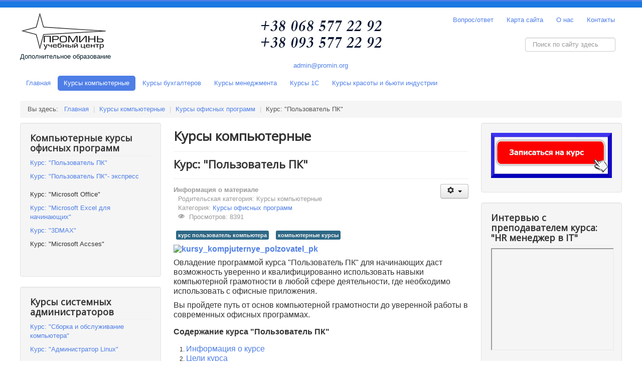

--- FILE ---
content_type: text/html; charset=utf-8
request_url: https://promin.org/kursy-kompyuternye/kursy-ofisnykh-programm/kurs-polzovatel-pk
body_size: 28743
content:
<!DOCTYPE html>
<html lang="ru-ru" dir="ltr">
<head>
<meta name="google-site-verification" content="1fjN7gzsqRNLgEybua3DZZJ6KaZv11m5a_HFh_mgi2I" />
<meta name="p:domain_verify" content="790353e45ee49f9a03984f334b5dcc7c"/>
<meta name="google-site-verification" content="1fjN7gzsqRNLgEybua3DZZJ6KaZv11m5a_HFh_mgi2I" />
<meta name="msvalidate.01" content="D73ED62BF8D01BDFA9016BFC45FFA7A9" />
<meta name="yandex-verification" content="6967d5955cd5b9e8" />
<meta name="viewport" content="width=device-width, initial-scale=1.0" />
<meta charset="utf-8" />
<base href="https://promin.org/kursy-kompyuternye/kursy-ofisnykh-programm/kurs-polzovatel-pk" />
<meta name="keywords" content="курсы пользователь пк, курсы пользователь персонального компьютера, курсы пк для начинающих, обучение пользователь пк, курсы компьютерной грамотности, курсы компьютерные, pc user courses" />
<meta name="author" content="Super User" />
<meta name="description" content="Компьютерный курс для начинающих осваивать компьютерную грамотность. Обучение чайников любого возраста с нуля. Консультации, советы смотреть программу " />
<meta name="generator" content="Joomla! - Open Source Content Management" />
<title>Promin - Курс: &quot;Пользователь ПК&quot;</title>
<link href="/templates/promin/favicon.ico" rel="shortcut icon" type="image/vnd.microsoft.icon" />
<link href="https://promin.org/component/search/?Itemid=111&amp;layout=blog&amp;catid=38&amp;id=4&amp;format=opensearch" rel="search" title="Искать Promin" type="application/opensearchdescription+xml" />
<!--[if lt IE 9]><script src="/media/jui/js/html5.js?7c319638c8f1244249520ea24f8d4c58"></script><![endif]-->
<!--[if lt IE 9]><script src="/media/system/js/html5fallback.js?7c319638c8f1244249520ea24f8d4c58"></script><![endif]-->
<link rel="preload" as="style" href="/media/com_jchoptimize/cache/css/f62ac797b75a30f7be1857da9cf5d390.css" onload="this.rel='stylesheet'" />
<style id="jch-optimize-critical-css">@supports (-webkit-hyphens:none){}.footer .in-module .nav>li>a:hover,.nav>li>a:focus{text-decoration:none;background-color:rgba(255,255,255,0.15);color:#222}.footer .in-module .nav>li>a{color:#c7c7c7}.footer{background-color:#598ab5;padding:60px}.search{margin-left:190px}article,aside,details,figcaption,figure,footer,header,hgroup,nav,section{display:block}html{font-size:100%;-webkit-text-size-adjust:100%;-ms-text-size-adjust:100%}a:focus{outline:thin dotted #333;outline:5px auto -webkit-focus-ring-color;outline-offset:-2px}a:hover,a:active{outline:0}img{max-width:100%;width:auto \9;height:auto;vertical-align:middle;border:0;-ms-interpolation-mode:bicubic}button,input,select,textarea{margin:0;font-size:100%;vertical-align:middle}button,input{*overflow:visible;line-height:normal}button::-moz-focus-inner,input::-moz-focus-inner{padding:0;border:0}button,html input[type="button"],input[type="reset"],input[type="submit"]{-webkit-appearance:button;cursor:pointer}label,select,button,input[type="button"],input[type="reset"],input[type="submit"],input[type="radio"],input[type="checkbox"]{cursor:pointer}input[type="search"]{-webkit-box-sizing:content-box;-moz-box-sizing:content-box;box-sizing:content-box;-webkit-appearance:textfield}input[type="search"]::-webkit-search-decoration,input[type="search"]::-webkit-search-cancel-button{-webkit-appearance:none}textarea{overflow:auto;vertical-align:top}@media print{*{text-shadow:none !important;color:#000 !important;background:transparent !important;box-shadow:none !important}a,a:visited{text-decoration:underline}a[href]:after{content:" (" attr(href) ")"}.ir a:after,a[href^="javascript:"]:after,a[href^="#"]:after{content:""}tr,img{page-break-inside:avoid}img{max-width:100% !important}p,h2,h3{orphans:3;widows:3}h2,h3{page-break-after:avoid}}body{margin:0;font-family:"Helvetica Neue",Helvetica,Arial,sans-serif;font-size:13px;line-height:18px;color:#333;background-color:#fff}a{color:#005e8d;text-decoration:none}a:hover,a:focus{color:#002b41;text-decoration:underline}[class*="span"]{float:left;min-height:1px;margin-left:20px}.span6{width:460px}.span4{width:300px}.span3{width:220px}.row-fluid{width:100%;*zoom:1}.row-fluid:before,.row-fluid:after{display:table;content:"";line-height:0}.row-fluid:after{clear:both}.row-fluid [class*="span"]{display:block;width:100%;min-height:28px;-webkit-box-sizing:border-box;-moz-box-sizing:border-box;box-sizing:border-box;float:left;margin-left:2.127659574%;*margin-left:2.0744680846383%}.row-fluid [class*="span"]:first-child{margin-left:0}.row-fluid .span6{width:48.936170208%;*width:48.882978718638%}.row-fluid .span4{width:31.914893614%;*width:31.861702124638%}.row-fluid .span3{width:23.404255317%;*width:23.351063827638%}.container-fluid{padding-right:20px;padding-left:20px;*zoom:1}.container-fluid:before,.container-fluid:after{display:table;content:"";line-height:0}.container-fluid:after{clear:both}p{margin:0 0 9px}h1,h2,h3,h4,h5,h6{margin:9px 0;font-family:inherit;font-weight:bold;line-height:18px;color:inherit;text-rendering:optimizelegibility}h1,h2,h3{line-height:36px}h1{font-size:35.75px}h2{font-size:29.25px}h3{font-size:22.75px}h4{font-size:16.25px}h5{font-size:13px}h6{font-size:11.05px}.page-header{padding-bottom:8px;margin:18px 0 27px;border-bottom:1px solid #eee}ul,ol{padding:0;margin:0 0 9px 25px}li{line-height:18px}dl{margin-bottom:18px}dt,dd{line-height:18px}dt{font-weight:bold}dd{margin-left:9px}hr{margin:18px 0;border:0;border-top:1px solid #eee;border-bottom:1px solid #fff}form{margin:0 0 18px}label,input,button,select,textarea{font-size:13px;font-weight:normal;line-height:18px}input,button,select,textarea{font-family:"Helvetica Neue",Helvetica,Arial,sans-serif}label{display:block;margin-bottom:5px}select,textarea,input[type="text"],input[type="password"],input[type="datetime"],input[type="datetime-local"],input[type="date"],input[type="month"],input[type="time"],input[type="week"],input[type="number"],input[type="email"],input[type="url"],input[type="search"],input[type="tel"],input[type="color"],.uneditable-input{display:inline-block;height:18px;padding:4px 6px;margin-bottom:9px;font-size:13px;line-height:18px;color:#555;-webkit-border-radius:3px;-moz-border-radius:3px;border-radius:3px;vertical-align:middle}input,textarea,.uneditable-input{width:206px}textarea{height:auto}textarea,input[type="text"],input[type="password"],input[type="datetime"],input[type="datetime-local"],input[type="date"],input[type="month"],input[type="time"],input[type="week"],input[type="number"],input[type="email"],input[type="url"],input[type="search"],input[type="tel"],input[type="color"],.uneditable-input{background-color:#fff;border:1px solid #ccc;-webkit-box-shadow:inset 0 1px 1px rgba(0,0,0,0.075);-moz-box-shadow:inset 0 1px 1px rgba(0,0,0,0.075);box-shadow:inset 0 1px 1px rgba(0,0,0,0.075);-webkit-transition:border linear .2s,box-shadow linear .2s;-moz-transition:border linear .2s,box-shadow linear .2s;-o-transition:border linear .2s,box-shadow linear .2s;transition:border linear .2s,box-shadow linear .2s}textarea:focus,input[type="text"]:focus,input[type="password"]:focus,input[type="datetime"]:focus,input[type="datetime-local"]:focus,input[type="date"]:focus,input[type="month"]:focus,input[type="time"]:focus,input[type="week"]:focus,input[type="number"]:focus,input[type="email"]:focus,input[type="url"]:focus,input[type="search"]:focus,input[type="tel"]:focus,input[type="color"]:focus,.uneditable-input:focus{border-color:rgba(82,168,236,0.8);outline:0;outline:thin dotted \9;-webkit-box-shadow:inset 0 1px 1px rgba(0,0,0,.075),0 0 8px rgba(82,168,236,.6);-moz-box-shadow:inset 0 1px 1px rgba(0,0,0,.075),0 0 8px rgba(82,168,236,.6);box-shadow:inset 0 1px 1px rgba(0,0,0,.075),0 0 8px rgba(82,168,236,.6)}input[type="radio"],input[type="checkbox"]{margin:4px 0 0;*margin-top:0;margin-top:1px \9;line-height:normal}input[type="file"],input[type="image"],input[type="submit"],input[type="reset"],input[type="button"],input[type="radio"],input[type="checkbox"]{width:auto}select,input[type="file"]{height:28px;*margin-top:4px;line-height:28px}select{width:220px;border:1px solid #ccc;background-color:#fff}select:focus,input[type="file"]:focus,input[type="radio"]:focus,input[type="checkbox"]:focus{outline:thin dotted #333;outline:5px auto -webkit-focus-ring-color;outline-offset:-2px}.uneditable-input,.uneditable-textarea{color:#999;background-color:#fcfcfc;border-color:#ccc;-webkit-box-shadow:inset 0 1px 2px rgba(0,0,0,0.025);-moz-box-shadow:inset 0 1px 2px rgba(0,0,0,0.025);box-shadow:inset 0 1px 2px rgba(0,0,0,0.025);cursor:not-allowed}.uneditable-input{overflow:hidden;white-space:nowrap}.uneditable-textarea{width:auto;height:auto}input:-moz-placeholder,textarea:-moz-placeholder{color:#999}input:-ms-input-placeholder,textarea:-ms-input-placeholder{color:#999}input::-webkit-input-placeholder,textarea::-webkit-input-placeholder{color:#999}.input-medium{width:150px}input,textarea,.uneditable-input{margin-left:0}input:focus:invalid,textarea:focus:invalid,select:focus:invalid{color:#b94a48;border-color:#ee5f5b}input:focus:invalid:focus,textarea:focus:invalid:focus,select:focus:invalid:focus{border-color:#e9322d;-webkit-box-shadow:0 0 6px #f8b9b7;-moz-box-shadow:0 0 6px #f8b9b7;box-shadow:0 0 6px #f8b9b7}input.search-query{padding-right:14px;padding-right:4px \9;padding-left:14px;padding-left:4px \9;margin-bottom:0;-webkit-border-radius:15px;-moz-border-radius:15px;border-radius:15px}.form-search input,.form-search textarea,.form-search select,.form-search .help-inline,.form-search .uneditable-input,.form-search .input-prepend,.form-search .input-append,.form-inline input,.form-inline textarea,.form-inline select,.form-inline .help-inline,.form-inline .uneditable-input,.form-inline .input-prepend,.form-inline .input-append,.form-horizontal input,.form-horizontal textarea,.form-horizontal select,.form-horizontal .help-inline,.form-horizontal .uneditable-input,.form-horizontal .input-prepend,.form-horizontal .input-append{display:inline-block;*display:inline;*zoom:1;margin-bottom:0;vertical-align:middle;border-radius:4px}.form-search label,.form-inline label,.form-search .btn-group,.form-inline .btn-group{display:inline-block}.form-search .input-append,.form-inline .input-append,.form-search .input-prepend,.form-inline .input-prepend{margin-bottom:0}table{max-width:100%;background-color:transparent;border-collapse:collapse;border-spacing:0}.well{min-height:20px;padding:19px;margin-bottom:20px;background-color:#f5f5f5;border:1px solid #e3e3e3;-webkit-border-radius:4px;-moz-border-radius:4px;border-radius:4px;-webkit-box-shadow:inset 0 1px 1px rgba(0,0,0,0.05);-moz-box-shadow:inset 0 1px 1px rgba(0,0,0,0.05);box-shadow:inset 0 1px 1px rgba(0,0,0,0.05)}.btn{display:inline-block;*display:inline;*zoom:1;padding:4px 12px;margin-bottom:0;font-size:13px;line-height:18px;text-align:center;vertical-align:middle;cursor:pointer;color:#333;text-shadow:0 1px 1px rgba(255,255,255,0.75);background-color:#f5f5f5;background-image:-moz-linear-gradient(top,#fff,#e6e6e6);background-image:-webkit-gradient(linear,0 0,0 100%,from(#fff),to(#e6e6e6));background-image:-webkit-linear-gradient(top,#fff,#e6e6e6);background-image:-o-linear-gradient(top,#fff,#e6e6e6);background-image:linear-gradient(to bottom,#fff,#e6e6e6);background-repeat:repeat-x;filter:progid:DXImageTransform.Microsoft.gradient(startColorstr='#ffffffff',endColorstr='#ffe5e5e5',GradientType=0);border-color:#e6e6e6 #e6e6e6 #bfbfbf;*background-color:#e6e6e6;filter:progid:DXImageTransform.Microsoft.gradient(enabled = false);border:1px solid #bbb;*border:0;border-bottom-color:#a2a2a2;-webkit-border-radius:4px;-moz-border-radius:4px;border-radius:4px;*margin-left:.3em;-webkit-box-shadow:inset 0 1px 0 rgba(255,255,255,.2),0 1px 2px rgba(0,0,0,.05);-moz-box-shadow:inset 0 1px 0 rgba(255,255,255,.2),0 1px 2px rgba(0,0,0,.05);box-shadow:inset 0 1px 0 rgba(255,255,255,.2),0 1px 2px rgba(0,0,0,.05)}.btn:hover,.btn:focus,.btn:active,.btn.active,.btn.disabled,.btn[disabled]{color:#333;background-color:#e6e6e6;*background-color:#d9d9d9}.btn:active,.btn.active{background-color:#ccc \9}.btn:first-child{*margin-left:0}.btn:hover,.btn:focus{color:#333;text-decoration:none;background-position:0 -15px;-webkit-transition:background-position .1s linear;-moz-transition:background-position .1s linear;-o-transition:background-position .1s linear;transition:background-position .1s linear}.btn:focus{outline:thin dotted #333;outline:5px auto -webkit-focus-ring-color;outline-offset:-2px}.btn.active,.btn:active{background-image:none;outline:0;-webkit-box-shadow:inset 0 2px 4px rgba(0,0,0,.15),0 1px 2px rgba(0,0,0,.05);-moz-box-shadow:inset 0 2px 4px rgba(0,0,0,.15),0 1px 2px rgba(0,0,0,.05);box-shadow:inset 0 2px 4px rgba(0,0,0,.15),0 1px 2px rgba(0,0,0,.05)}.btn.disabled,.btn[disabled]{cursor:default;background-image:none;opacity:0.65;filter:alpha(opacity=65);-webkit-box-shadow:none;-moz-box-shadow:none;box-shadow:none}.btn-group{position:relative;display:inline-block;*display:inline;*zoom:1;font-size:0;vertical-align:middle;white-space:nowrap;*margin-left:.3em}.btn-group:first-child{*margin-left:0}.nav{margin-left:0;margin-bottom:18px;list-style:none}.nav>li>a{display:block}.nav>li>a:hover,.nav>li>a:focus{text-decoration:none;background-color:#eee}.nav-tabs,.nav-pills{*zoom:1}.nav-tabs:before,.nav-tabs:after,.nav-pills:before,.nav-pills:after{display:table;content:"";line-height:0}.nav-tabs:after,.nav-pills:after{clear:both}.nav-tabs>li,.nav-pills>li{float:left}.nav-tabs>li>a,.nav-pills>li>a{padding-right:12px;padding-left:12px;margin-right:2px;line-height:14px}.nav-tabs{border-bottom:1px solid #ddd}.nav-tabs>li{margin-bottom:-1px}.nav-tabs>li>a{padding-top:8px;padding-bottom:8px;line-height:18px;border:1px solid transparent;-webkit-border-radius:4px 4px 0 0;-moz-border-radius:4px 4px 0 0;border-radius:4px 4px 0 0}.nav-tabs>li>a:hover,.nav-tabs>li>a:focus{border-color:#eee #eee #ddd}.nav-pills>li>a{padding-top:8px;padding-bottom:8px;margin-top:2px;margin-bottom:2px;-webkit-border-radius:5px;-moz-border-radius:5px;border-radius:5px}.nav-pills>.active>a,.nav-pills>.active>a:hover,.nav-pills>.active>a:focus{color:#fff;background-color:#005e8d}.breadcrumb{padding:8px 15px;margin:0 0 18px;list-style:none;background-color:#f5f5f5;-webkit-border-radius:4px;-moz-border-radius:4px;border-radius:4px}.breadcrumb>li{display:inline-block;*display:inline;*zoom:1;text-shadow:0 1px 0 #fff}.breadcrumb>li>.divider{padding:0 5px;color:#ccc}.breadcrumb>.active{color:#999}.pull-right{float:right}.pull-left{float:left}@-ms-viewport{width:device-width}@media (max-width:767px){body{padding-left:20px;padding-right:20px}.container-fluid{padding:0}.container{width:auto}.row-fluid{width:100%}.row,.thumbnails{margin-left:0}[class*="span"],.uneditable-input[class*="span"],.row-fluid [class*="span"]{float:none;display:block;width:100%;margin-left:0;-webkit-box-sizing:border-box;-moz-box-sizing:border-box;box-sizing:border-box}.input-large,.input-xlarge,.input-xxlarge,input[class*="span"],select[class*="span"],textarea[class*="span"],.uneditable-input{display:block;width:100%;min-height:28px;-webkit-box-sizing:border-box;-moz-box-sizing:border-box;box-sizing:border-box}}@media (max-width:480px){input[type="checkbox"],input[type="radio"]{border:1px solid #ccc}}@media (min-width:768px) and (max-width:979px){.row{margin-left:-20px;*zoom:1}.row:before,.row:after{display:table;content:"";line-height:0}.row:after{clear:both}[class*="span"]{float:left;min-height:1px;margin-left:20px}.container,.navbar-static-top .container,.navbar-fixed-top .container,.navbar-fixed-bottom .container{width:724px}.span6{width:352px}.span4{width:228px}.span3{width:166px}.row-fluid{width:100%;*zoom:1}.row-fluid:before,.row-fluid:after{display:table;content:"";line-height:0}.row-fluid:after{clear:both}.row-fluid [class*="span"]{display:block;width:100%;min-height:28px;-webkit-box-sizing:border-box;-moz-box-sizing:border-box;box-sizing:border-box;float:left;margin-left:2.127659574%;*margin-left:2.0744680846383%}.row-fluid [class*="span"]:first-child{margin-left:0}.row-fluid .span6{width:48.936170208%;*width:48.882978718638%}.row-fluid .span4{width:31.914893614%;*width:31.861702124638%}.row-fluid .span3{width:23.404255317%;*width:23.351063827638%}input,textarea,.uneditable-input{margin-left:0}}@media (min-width:1200px){.row{margin-left:-20px;*zoom:1}.row:before,.row:after{display:table;content:"";line-height:0}.row:after{clear:both}[class*="span"]{float:left;min-height:1px;margin-left:20px}.container,.navbar-static-top .container,.navbar-fixed-top .container,.navbar-fixed-bottom .container{width:1100px}.span6{width:460px}.span4{width:300px}.span3{width:220px}.row-fluid{width:100%;*zoom:1}.row-fluid:before,.row-fluid:after{display:table;content:"";line-height:0}.row-fluid:after{clear:both}.row-fluid [class*="span"]{display:block;width:100%;min-height:28px;-webkit-box-sizing:border-box;-moz-box-sizing:border-box;box-sizing:border-box;float:left;margin-left:2.127659574%;*margin-left:2.0744680846383%}.row-fluid [class*="span"]:first-child{margin-left:0}.row-fluid .span6{width:48.936170208%;*width:48.882978718638%}.row-fluid .span4{width:31.914893614%;*width:31.861702124638%}.row-fluid .span3{width:23.404255317%;*width:23.351063827638%}input,textarea,.uneditable-input{margin-left:0}.thumbnails{margin-left:-20px}}@media (max-width:979px){body{padding-top:0}.navbar-fixed-top,.navbar-fixed-bottom{position:static}.navbar-fixed-top{margin-bottom:18px}.navbar-fixed-bottom{margin-top:18px}}.page-header{margin:2px 0px 10px 0px;padding-bottom:5px}.element-invisible{position:absolute;padding:0;margin:0;border:0;height:1px;width:1px;overflow:hidden}.element-invisible:focus{width:auto;height:auto;overflow:auto;background:#eee;color:#000;padding:1em}body{background:url(/templates/promin/images/top_line.png) repeat-x #f4f4f4;-webkit-font-smoothing:antialiased;-moz-osx-font-smoothing:grayscale}body.site{border-top:3px solid #08c;padding:20px;background-color:#f4f6f7}.thumbnail{margin-bottom:9px}.brand{color:#001a27;-webkit-transition:color .5s linear;-moz-transition:color .5s linear;-o-transition:color .5s linear;transition:color .5s linear}.brand:hover{color:#005e8d;text-decoration:none}.container{max-width:1100px}.well .page-header{margin:0px 0px 5px 0px}h1,h2,h3,h4,h5,h6{margin:12px 0;word-wrap:break-word}h1{font-size:26px;line-height:28px}h2{font-size:22px;line-height:24px}h3{font-size:18px;line-height:20px}h4{font-size:14px;line-height:16px}h5{font-size:13px;line-height:15px}h6{font-size:12px;line-height:14px}p{word-wrap:break-word}.breadcrumb{margin:10px 0}.breadcrumb>li,.breadcrumb>.active{color:#515151}figure{display:table}figcaption{display:table-caption;caption-side:bottom}@media (max-width:768px){body{-webkit-overflow-scrolling:touch;padding-top:0}.nav-tabs{border-bottom:0}.nav-tabs>li{float:none}.nav-tabs>li>a{border:1px solid #ddd;-webkit-border-radius:0;-moz-border-radius:0;border-radius:0;margin-right:0}.nav-tabs>li:first-child>a{-webkit-border-radius:4px 4px 0 0;-moz-border-radius:4px 4px 0 0;border-radius:4px 4px 0 0}.nav-tabs>li:last-child>a,.nav-tabs>.active:last-child>a{-webkit-border-radius:0 0 4px 4px;-moz-border-radius:0 0 4px 4px;border-radius:0 0 4px 4px;border-bottom:1px solid #ddd}.nav-tabs>li>a:hover{border-color:#ddd;z-index:2}.nav-tabs>li:last-child>a,.nav-tabs>.active:last-child>a{border-bottom:1px solid #333}.nav-pills>li{float:none}.nav-pills>li>a{margin-right:0}.nav-pills>li>a{margin-bottom:3px}.nav-pills>li:last-child>a{margin-bottom:1px}}@media (max-width:980px){.navbar-fixed-top{margin-bottom:0 !important}.well{padding:10px}}li{word-wrap:break-word}h1,h2,h3,h4,h5,h6,.site-title{font-family:'Open Sans',sans-serif}body.site{border-top:3px solid #4e7ee6;background-color:#fff}a{color:#4e7ee6}.nav-list>.active>a,.nav-list>.active>a:hover,.dropdown-menu li>a:hover,.dropdown-menu .active>a,.dropdown-menu .active>a:hover,.nav-pills>.active>a,.nav-pills>.active>a:hover,.btn-primary{background:#4e7ee6}@font-face{font-family:'Open Sans';font-style:normal;font-weight:400;font-stretch:100%;src:url(https://fonts.gstatic.com/s/opensans/v44/memSYaGs126MiZpBA-UvWbX2vVnXBbObj2OVZyOOSr4dVJWUgsjZ0B4taVIUwaEQbjB_mQ.woff2) format('woff2');unicode-range:U+0460-052F,U+1C80-1C8A,U+20B4,U+2DE0-2DFF,U+A640-A69F,U+FE2E-FE2F;font-display:swap}@font-face{font-family:'Open Sans';font-style:normal;font-weight:400;font-stretch:100%;src:url(https://fonts.gstatic.com/s/opensans/v44/memSYaGs126MiZpBA-UvWbX2vVnXBbObj2OVZyOOSr4dVJWUgsjZ0B4kaVIUwaEQbjB_mQ.woff2) format('woff2');unicode-range:U+0301,U+0400-045F,U+0490-0491,U+04B0-04B1,U+2116;font-display:swap}@font-face{font-family:'Open Sans';font-style:normal;font-weight:400;font-stretch:100%;src:url(https://fonts.gstatic.com/s/opensans/v44/memSYaGs126MiZpBA-UvWbX2vVnXBbObj2OVZyOOSr4dVJWUgsjZ0B4saVIUwaEQbjB_mQ.woff2) format('woff2');unicode-range:U+1F00-1FFF;font-display:swap}@font-face{font-family:'Open Sans';font-style:normal;font-weight:400;font-stretch:100%;src:url(https://fonts.gstatic.com/s/opensans/v44/memSYaGs126MiZpBA-UvWbX2vVnXBbObj2OVZyOOSr4dVJWUgsjZ0B4jaVIUwaEQbjB_mQ.woff2) format('woff2');unicode-range:U+0370-0377,U+037A-037F,U+0384-038A,U+038C,U+038E-03A1,U+03A3-03FF;font-display:swap}@font-face{font-family:'Open Sans';font-style:normal;font-weight:400;font-stretch:100%;src:url(https://fonts.gstatic.com/s/opensans/v44/memSYaGs126MiZpBA-UvWbX2vVnXBbObj2OVZyOOSr4dVJWUgsjZ0B4iaVIUwaEQbjB_mQ.woff2) format('woff2');unicode-range:U+0307-0308,U+0590-05FF,U+200C-2010,U+20AA,U+25CC,U+FB1D-FB4F;font-display:swap}@font-face{font-family:'Open Sans';font-style:normal;font-weight:400;font-stretch:100%;src:url(https://fonts.gstatic.com/s/opensans/v44/memSYaGs126MiZpBA-UvWbX2vVnXBbObj2OVZyOOSr4dVJWUgsjZ0B5caVIUwaEQbjB_mQ.woff2) format('woff2');unicode-range:U+0302-0303,U+0305,U+0307-0308,U+0310,U+0312,U+0315,U+031A,U+0326-0327,U+032C,U+032F-0330,U+0332-0333,U+0338,U+033A,U+0346,U+034D,U+0391-03A1,U+03A3-03A9,U+03B1-03C9,U+03D1,U+03D5-03D6,U+03F0-03F1,U+03F4-03F5,U+2016-2017,U+2034-2038,U+203C,U+2040,U+2043,U+2047,U+2050,U+2057,U+205F,U+2070-2071,U+2074-208E,U+2090-209C,U+20D0-20DC,U+20E1,U+20E5-20EF,U+2100-2112,U+2114-2115,U+2117-2121,U+2123-214F,U+2190,U+2192,U+2194-21AE,U+21B0-21E5,U+21F1-21F2,U+21F4-2211,U+2213-2214,U+2216-22FF,U+2308-230B,U+2310,U+2319,U+231C-2321,U+2336-237A,U+237C,U+2395,U+239B-23B7,U+23D0,U+23DC-23E1,U+2474-2475,U+25AF,U+25B3,U+25B7,U+25BD,U+25C1,U+25CA,U+25CC,U+25FB,U+266D-266F,U+27C0-27FF,U+2900-2AFF,U+2B0E-2B11,U+2B30-2B4C,U+2BFE,U+3030,U+FF5B,U+FF5D,U+1D400-1D7FF,U+1EE00-1EEFF;font-display:swap}@font-face{font-family:'Open Sans';font-style:normal;font-weight:400;font-stretch:100%;src:url(https://fonts.gstatic.com/s/opensans/v44/memSYaGs126MiZpBA-UvWbX2vVnXBbObj2OVZyOOSr4dVJWUgsjZ0B5OaVIUwaEQbjB_mQ.woff2) format('woff2');unicode-range:U+0001-000C,U+000E-001F,U+007F-009F,U+20DD-20E0,U+20E2-20E4,U+2150-218F,U+2190,U+2192,U+2194-2199,U+21AF,U+21E6-21F0,U+21F3,U+2218-2219,U+2299,U+22C4-22C6,U+2300-243F,U+2440-244A,U+2460-24FF,U+25A0-27BF,U+2800-28FF,U+2921-2922,U+2981,U+29BF,U+29EB,U+2B00-2BFF,U+4DC0-4DFF,U+FFF9-FFFB,U+10140-1018E,U+10190-1019C,U+101A0,U+101D0-101FD,U+102E0-102FB,U+10E60-10E7E,U+1D2C0-1D2D3,U+1D2E0-1D37F,U+1F000-1F0FF,U+1F100-1F1AD,U+1F1E6-1F1FF,U+1F30D-1F30F,U+1F315,U+1F31C,U+1F31E,U+1F320-1F32C,U+1F336,U+1F378,U+1F37D,U+1F382,U+1F393-1F39F,U+1F3A7-1F3A8,U+1F3AC-1F3AF,U+1F3C2,U+1F3C4-1F3C6,U+1F3CA-1F3CE,U+1F3D4-1F3E0,U+1F3ED,U+1F3F1-1F3F3,U+1F3F5-1F3F7,U+1F408,U+1F415,U+1F41F,U+1F426,U+1F43F,U+1F441-1F442,U+1F444,U+1F446-1F449,U+1F44C-1F44E,U+1F453,U+1F46A,U+1F47D,U+1F4A3,U+1F4B0,U+1F4B3,U+1F4B9,U+1F4BB,U+1F4BF,U+1F4C8-1F4CB,U+1F4D6,U+1F4DA,U+1F4DF,U+1F4E3-1F4E6,U+1F4EA-1F4ED,U+1F4F7,U+1F4F9-1F4FB,U+1F4FD-1F4FE,U+1F503,U+1F507-1F50B,U+1F50D,U+1F512-1F513,U+1F53E-1F54A,U+1F54F-1F5FA,U+1F610,U+1F650-1F67F,U+1F687,U+1F68D,U+1F691,U+1F694,U+1F698,U+1F6AD,U+1F6B2,U+1F6B9-1F6BA,U+1F6BC,U+1F6C6-1F6CF,U+1F6D3-1F6D7,U+1F6E0-1F6EA,U+1F6F0-1F6F3,U+1F6F7-1F6FC,U+1F700-1F7FF,U+1F800-1F80B,U+1F810-1F847,U+1F850-1F859,U+1F860-1F887,U+1F890-1F8AD,U+1F8B0-1F8BB,U+1F8C0-1F8C1,U+1F900-1F90B,U+1F93B,U+1F946,U+1F984,U+1F996,U+1F9E9,U+1FA00-1FA6F,U+1FA70-1FA7C,U+1FA80-1FA89,U+1FA8F-1FAC6,U+1FACE-1FADC,U+1FADF-1FAE9,U+1FAF0-1FAF8,U+1FB00-1FBFF;font-display:swap}@font-face{font-family:'Open Sans';font-style:normal;font-weight:400;font-stretch:100%;src:url(https://fonts.gstatic.com/s/opensans/v44/memSYaGs126MiZpBA-UvWbX2vVnXBbObj2OVZyOOSr4dVJWUgsjZ0B4vaVIUwaEQbjB_mQ.woff2) format('woff2');unicode-range:U+0102-0103,U+0110-0111,U+0128-0129,U+0168-0169,U+01A0-01A1,U+01AF-01B0,U+0300-0301,U+0303-0304,U+0308-0309,U+0323,U+0329,U+1EA0-1EF9,U+20AB;font-display:swap}@font-face{font-family:'Open Sans';font-style:normal;font-weight:400;font-stretch:100%;src:url(https://fonts.gstatic.com/s/opensans/v44/memSYaGs126MiZpBA-UvWbX2vVnXBbObj2OVZyOOSr4dVJWUgsjZ0B4uaVIUwaEQbjB_mQ.woff2) format('woff2');unicode-range:U+0100-02BA,U+02BD-02C5,U+02C7-02CC,U+02CE-02D7,U+02DD-02FF,U+0304,U+0308,U+0329,U+1D00-1DBF,U+1E00-1E9F,U+1EF2-1EFF,U+2020,U+20A0-20AB,U+20AD-20C0,U+2113,U+2C60-2C7F,U+A720-A7FF;font-display:swap}@font-face{font-family:'Open Sans';font-style:normal;font-weight:400;font-stretch:100%;src:url(https://fonts.gstatic.com/s/opensans/v44/memSYaGs126MiZpBA-UvWbX2vVnXBbObj2OVZyOOSr4dVJWUgsjZ0B4gaVIUwaEQbjA.woff2) format('woff2');unicode-range:U+0000-00FF,U+0131,U+0152-0153,U+02BB-02BC,U+02C6,U+02DA,U+02DC,U+0304,U+0308,U+0329,U+2000-206F,U+20AC,U+2122,U+2191,U+2193,U+2212,U+2215,U+FEFF,U+FFFD;font-display:swap}</style>
<noscript>
<style type="text/css">img.jch-lazyload,iframe.jch-lazyload{display:none}</style>
</noscript>
</head>
<body class="site">
<!-- Body -->
<div class="body">
<div class="container-fluid">
<!-- Header -->
<header id="top-line">
<!-- Top line -->
<!-- Конец top-line-->
<header id="header-top">
<!-- Горизонтальное меню в шапке сайта -->
<div class="header-menu pull-right"><ul class="nav menu nav-pills mod-list">
<li class="item-106"><a href="/vopros-otvet" >Вопрос/ответ</a></li><li class="item-114"><a href="http://promin.org/component/osmap/?view=html&amp;id=1" >Карта сайта</a></li><li class="item-161"><a href="/o-nas" >О нас</a></li><li class="item-226"><a href="/kontakty" >Контакты</a></li></ul>
</div>
<!-- Конец Горизонтальное меню в шапке сайта -->
<!-- HeaderContent -->
<div id="header-inner clearfix">
<div class="row-fluid">
<div class="span4">
<a class="brand pull-left" href="/">
<img src="https://promin.org/images/LoGOPromin175x81.png" alt="Promin" width="175" height="81" /> <div class="site-description">Дополнительное образование</div> </a>
</div>
<div class="span4">
<div class="custom"  >
<p><img style="display: block; margin-left: auto; margin-right: auto;" src="/images/common_site/headers/phone.jpg" alt="" width="250" height="90" /></p>
<p style="text-align: center;"><a title="Написать письмо" href="mailto:admin@promin.org" target="_blank" rel="noopener noreferrer">admin@promin.org</a></p></div>
</div>
<div class="span4">
<div class="search">
<form action="/kursy-kompyuternye" method="post" class="form-inline" role="search">
<label for="mod-search-searchword108" class="element-invisible">Искать...</label> <input name="searchword" id="mod-search-searchword108" maxlength="200"  class="inputbox search-query input-medium" type="search" placeholder="Поиск по сайту здесь" />	<input type="hidden" name="task" value="search" />
<input type="hidden" name="option" value="com_search" />
<input type="hidden" name="Itemid" value="111" />
</form>
</div>
</div>
</div>
</div>
</header>
<!-- End HeaderContent  -->
<!-- Banner -->
<!-- End banner -->
<!-- Главное меню -->
<div class="main-menu"><ul class="nav menu nav-pills mod-list">
<li class="item-110 default"><a href="/" >Главная</a></li><li class="item-111 current active"><a href="/kursy-kompyuternye" >Курсы компьютерные</a></li><li class="item-112"><a href="/kursy-bukhgalterov" >Курсы бухгалтеров</a></li><li class="item-113"><a href="/kursy-menedzhmenta" >Курсы менеджмента</a></li><li class="item-147"><a href="/kursy-1s" >Курсы 1С</a></li><li class="item-212"><a href="/kursy-krasoty-i-byuti-industrii" >Курсы красоты и бьюти индустрии</a></li></ul>
</div>
<!-- Конец главное меню -->
<!-- Breadcrambs -->
<div id="top-breadcrambs">
<div class="moduletable">
<div aria-label="breadcrumbs" role="navigation">
<ul itemscope itemtype="https://schema.org/BreadcrumbList" class="breadcrumb">
<li>
				Вы здесь: &#160;
			</li>
<li itemprop="itemListElement" itemscope itemtype="https://schema.org/ListItem">
<a itemprop="item" href="/" class="pathway"><span itemprop="name">Главная</span></a>
<span class="divider">
							|						</span>
<meta itemprop="position" content="1">
</li>
<li itemprop="itemListElement" itemscope itemtype="https://schema.org/ListItem">
<a itemprop="item" href="/kursy-kompyuternye" class="pathway"><span itemprop="name">Курсы компьютерные</span></a>
<span class="divider">
							|						</span>
<meta itemprop="position" content="2">
</li>
<li itemprop="itemListElement" itemscope itemtype="https://schema.org/ListItem">
<a itemprop="item" href="/kompyuternye-kursy" class="pathway"><span itemprop="name">Курсы офисных программ</span></a>
<span class="divider">
							|						</span>
<meta itemprop="position" content="3">
</li>
<li itemprop="itemListElement" itemscope itemtype="https://schema.org/ListItem" class="active">
<span itemprop="name">
						Курс: &quot;Пользователь ПК&quot;					</span>
<meta itemprop="position" content="4">
</li>
</ul>
</div>
</div>
</div>
<!-- End Breadcrambs -->
<div class="row-fluid"><!-- Begin Main -->
<div id="left" class="span3">
<div class="well "><h3 class="page-header">Компьютерные курсы офисных программ</h3>
<div class="custom"  >
<p><a href="/kursy-kompyuternye/kursy-ofisnykh-programm/kurs-polzovatel-pk" target="_blank" rel="noopener noreferrer">Курс: "Пользователь ПК"</a></p>
<p><a title="Курс: &quot;Пользователь ПК&quot; - экспресс" href="/kompyuternye-kursy/kurs-kompjuternyj" target="_blank" rel="noopener noreferrer">Курс: "Пользователь ПК"- экспресс</a><br /><br />Курс: "Microsoft Office"</p>
<p><a title="Переход на страницу курса" href="/kursy-kompyuternye/kursy-ofisnykh-programm/kurs-excel-dlya-nachinayushchikh" target="_blank" rel="noopener noreferrer">Курс: "Microsoft Excel для начинающих"</a></p>
<p><a title="Переход на страницу курса" href="/kursy-kompyuternye/kursy-3d-max" target="_blank" rel="noopener noreferrer">Курс: "3DMAX"</a></p>
<p>Курс: "Microsoft Accses"</p>
<p> </p></div>
</div><div class="well "><h3 class="page-header">Курсы системных администраторов</h3>
<div class="custom"  >
<p><a title="Курс: &quot;Сборка и обслуживание компьютера&quot;" href="/kursy-kompyuternye/computer-maintenance/kurs-sborka-obsluzhivanie-kompyutera" target="_blank" rel="noopener noreferrer">Курс: "Сборка и обслуживание компьютера"</a></p>
<p><a title="Курс: &quot;Администратор Linux&quot;" href="/kursy-kompyuternye/computer-maintenance/kurs-administrator-linux" target="_blank" rel="noopener noreferrer">Курс: "Администратор Linux"</a><br /><br />Курс: "Системный администратор"</p>
<p> </p>
<p> </p></div>
</div><div class="well "><h3 class="page-header">Компьютерные курсы для начинающих</h3>
<div class="custom"  >
<p><a title="Переход на страницу курса" href="/kursy-kompyuternye/kompyuternye-kursy-dlya-nachinayushchikh/kurs-kompyuternaya-gramotnost" target="_blank" rel="noopener noreferrer">Курс: "Компьютерная грамотность"</a><a title="Курс: &quot;Компьютер для пенсионеров&quot;" href="/kursy-kompyuternye/kompyuternye-kursy-dlya-nachinayushchikh/kurs-kompyuter-dlya-pensionerov" target="_blank" rel="noopener noreferrer"><br />Курс: "Компьютер для пенсионеров"</a></p></div>
</div><div class="well "><h3 class="page-header">Курсы бухгалтеров</h3>
<div class="custom"  >
<p><a title="Курс: &quot;Бухгалтерія з нуля&quot;" href="/kursy-bukhgalterov/kurs-bukhgalteriya-z-nulya" target="_blank" rel="noopener noreferrer">Курс: "Бухгалтерія з нуля"</a><a title="Переход на страницу курса" href="/kursy-bukhgalterov/kurs-buhgalter" target="_blank" rel="noopener noreferrer"><br /><br />Курс: "Основы бухгалтерского учета + 1С:Предприятие 8.3"</a></p>
<p><a title="Курс: &quot;Восстановление навыков бухгалтерского учета&quot; " href="/kursy-bukhgalterov/kursy-buhgalterskogo-ucheta" target="_blank" rel="noopener noreferrer">Курс: "Восстановление навыков бухгалтерского учета" </a><br /><br /><a title="Курс: &quot;Бухгалтерский учет для ФОП&quot;" href="/kursy-bukhgalterov/buhuchet-predprinimatelej" target="_blank" rel="noopener noreferrer">Курс: "Бухгалтерский учет для ФОП"</a><a title="Переход на страницу курса" href="/kursy-bukhgalterov/kurs-buhgalter" target="_blank" rel="noopener noreferrer"><br /></a></p>
<p><a title="Переход на страницу курса" href="/kursy-bukhgalterov/kurs-nachinayushchij-bukhgalter" target="_blank" rel="noopener noreferrer">Курс: "Теория и практика бухгалтерского учета и налогов + Бухгалтерия 1С (8.1.2)"</a></p>
<p><a title="Переход на страницу курса" href="/kursy-bukhgalterov/kurs-buhgalterskij-uchet" target="_blank" rel="noopener noreferrer">Курс: "Бухгалтерский учет и налоги для руководителей и предпринимателей"</a></p>
<p>Курс: "Финансовый директор"</p>
<p> </p>
<p> </p></div>
</div><div class="well "><h3 class="page-header">Курсы 3D</h3>
<div class="custom"  >
<p><span style="font-size: 10pt;"><a title="Курс: &quot;3DMAX&quot;" href="/kursy-kompyuternye/kursy-3d-max" target="_blank" rel="noopener noreferrer">Курс: "3DMAX"</a></span></p>
<p><span style="font-size: 10pt;"><a title="Курс: &quot;3Ds Max + Vray&quot;" href="/kursy-kompyuternye/kursy-3d/kurs-3dmax-vray" target="_blank" rel="noopener noreferrer">Курс: "3Ds Max + Vray"</a></span></p>
<p><span style="font-size: 10pt;"><a title="Курс: &quot;3D модели для игровых движков&quot;" href="/kursy-kompyuternye/kursy-3d/kurs-3d-modeli" target="_blank" rel="noopener noreferrer">Курс: "3D модели для игровых движков"<br /><br /></a><a title="Курс: &quot;ArchiCAD&quot;" href="/kursy-kompyuternye/kurs-archicad" target="_blank" rel="noopener noreferrer">Курс: "</a></span><a title="Курс: &quot;ArchiCAD&quot;" href="/kursy-kompyuternye/kurs-archicad" target="_blank" rel="noopener noreferrer">ArchiCAD"</a></p></div>
</div><div class="well "><h3 class="page-header">Курсы менеджмента</h3>
<div class="custom"  >
<p><a title="Переход на страницу курса" href="/kursy-menedzhmenta/kadr" target="_blank" rel="noopener noreferrer">Курс: "Современный кадровый учет"</a><a title="Переход на страницу курса" href="/kursy-menedzhmenta/kurs-menedzher-po-personalu" target="_blank" rel="noopener noreferrer"><br /><br />Курс: "Менеджер по персоналу"</a></p>
<p><a title="Переход на страницу курса" href="/kursy-menedzhmenta/kurs-hr-menedzher-v-it" target="_blank" rel="noopener noreferrer">Курс: "HR-менеджер в IT"</a></p>
<p><a title="Переход на страницу курса" href="/kursy-menedzhmenta/kursy-menedzher-prodazh" target="_blank" rel="noopener noreferrer">Курс: "Менеджер по продажам"</a></p>
<p><a title="Переход на страницу курса" href="/kursy-menedzhmenta/kurs-transportnaya-logistika-i-transportno-ekspeditsionnaya-deyatelnost" target="_blank" rel="noopener noreferrer">Курс: "Транспортная логистика и транспортно-экспедиционная деятельность"</a></p>
<p><a title="Переход на страницу курса" href="/kursy-menedzhmenta/kurs-skladskaya-logistika" target="_blank" rel="noopener noreferrer">Курс: "Складская логистика"</a></p>
<p> </p>
<p> </p>
<p> </p></div>
</div><div class="well "><h3 class="page-header">Курсы бьюти индустрии</h3>
<div class="custom"  >
<p><a title="Переход на страницу курса" href="/kursy-krasoty-i-byuti-industrii/kursy-parikmakherskie/kurs-parikmakher" target="_blank" rel="noopener noreferrer">Курс: "Парикмахер - универсал"<br /></a><a title="Переход на страницу курса" href="/kursy-krasoty-i-byuti-industrii/kursy-koloristiki/kurs-koloristka" target="_blank" rel="noopener noreferrer"><br /></a><a title="переход на страницу курса" href="/kursy-krasoty-i-byuti-industrii/kursy-koloristiki/kurs-koloristika-s-nulya" target="_blank" rel="noopener noreferrer">Курс: "Колористика с нуля"</a> <a title="Переход на страницу курса" href="/kursy-krasoty-i-byuti-industrii/kursy-parikmakherskie/kurs-parikmakher" target="_blank" rel="noopener noreferrer"><br /><br /></a><a title="Переход на страницу курса" href="#" target="_blank" rel="noopener noreferrer">Курс: "Маникюр - педикюр"<br /><br /></a><a title="Переход на страницу курса" href="#" target="_blank" rel="noopener noreferrer">Курс: "Визажист - стилист"</a> </p>
<p> </p></div>
</div><div class="well "><h3 class="page-header">Курсы компьютерной графики и дизайна</h3>
<div class="custom"  >
<p style="color: #333333; font-family: Tahoma,Helvetica,Arial,sans-serif; font-size: 12.16px; font-style: normal; font-variant-ligatures: normal; font-variant-caps: normal; font-weight: 400; letter-spacing: normal; text-align: start; text-indent: 0px; text-transform: none; white-space: normal; word-spacing: 0px; -webkit-text-stroke-width: 0px;"><span style="font-size: 10pt;"><a title="Переход на страницу курса" href="/kursy-kompyuternye/kursy-kompyuternoj-grafiki/kursy-graficheskij-dizajn" target="_blank" rel="noopener noreferrer">Курс: "Графический дизайн"<br /><br /></a><a style="color: #1b57b1; text-decoration: none; font-weight: normal;" title="Переход на страницу курса" href="/kursy-kompyuternye/kursy-kompyuternoj-grafiki/kursy-fotoshop" target="_blank" rel="noopener noreferrer">Курс: "Adobe Photoshop"</a></span></p>
<p style="color: #333333; font-family: Tahoma,Helvetica,Arial,sans-serif; font-size: 12.16px; font-style: normal; font-variant-ligatures: normal; font-variant-caps: normal; font-weight: 400; letter-spacing: normal; text-align: start; text-indent: 0px; text-transform: none; white-space: normal; word-spacing: 0px; -webkit-text-stroke-width: 0px;"><span style="color: #333333; font-size: 10pt;">Курс: "Полиграфический дизайн"</span></p>
<p style="color: #333333; font-family: Tahoma,Helvetica,Arial,sans-serif; font-size: 12.16px; font-style: normal; font-variant-ligatures: normal; font-variant-caps: normal; font-weight: 400; letter-spacing: normal; text-align: start; text-indent: 0px; text-transform: none; white-space: normal; word-spacing: 0px; -webkit-text-stroke-width: 0px;"><span style="color: #333333; font-size: 10pt;">Курс: "Промышленный дизайн"</span></p>
<p style="color: #333333; font-family: Tahoma,Helvetica,Arial,sans-serif; font-size: 12.16px; font-style: normal; font-variant-ligatures: normal; font-variant-caps: normal; font-weight: 400; letter-spacing: normal; text-align: start; text-indent: 0px; text-transform: none; white-space: normal; word-spacing: 0px; -webkit-text-stroke-width: 0px;"><span style="color: #333333; font-size: 10pt;">Курс: "Веб дизайн"</span></p>
<p style="color: #333333; font-family: Tahoma,Helvetica,Arial,sans-serif; font-size: 12.16px; font-style: normal; font-variant-ligatures: normal; font-variant-caps: normal; font-weight: 400; letter-spacing: normal; text-align: start; text-indent: 0px; text-transform: none; white-space: normal; word-spacing: 0px; -webkit-text-stroke-width: 0px;"><span style="color: #333333; font-size: 10pt;">Курс: "UI/UX дизайн"</span></p>
<p style="color: #333333; font-family: Tahoma,Helvetica,Arial,sans-serif; font-size: 12.16px; font-style: normal; font-variant-ligatures: normal; font-variant-caps: normal; font-weight: 400; letter-spacing: normal; text-align: start; text-indent: 0px; text-transform: none; white-space: normal; word-spacing: 0px; -webkit-text-stroke-width: 0px;"><span style="font-size: 10pt;"><a href="/kursy-kompyuternye/kursy-kompyuternoj-grafiki/kurs-adobe-illustrator" target="_blank" rel="noopener noreferrer">Курс: "Adobe Illustrator"</a></span></p>
<p style="color: #333333; font-family: Tahoma,Helvetica,Arial,sans-serif; font-size: 12.16px; font-style: normal; font-variant-ligatures: normal; font-variant-caps: normal; font-weight: 400; letter-spacing: normal; text-align: start; text-indent: 0px; text-transform: none; white-space: normal; word-spacing: 0px; -webkit-text-stroke-width: 0px;"><span style="color: #333333; font-size: 10pt;">Курс: "Adobe InDesign"</span></p>
<p style="color: #333333; font-family: Tahoma,Helvetica,Arial,sans-serif; font-size: 12.16px; font-style: normal; font-variant-ligatures: normal; font-variant-caps: normal; font-weight: 400; letter-spacing: normal; text-align: start; text-indent: 0px; text-transform: none; white-space: normal; word-spacing: 0px; -webkit-text-stroke-width: 0px;"> </p></div>
</div><div class="well "><h3 class="page-header">Список курсов 1С</h3>
<div class="custom"  >
<p><a title="Переход на страницу курса" href="/kursy-1s/kurs-1s-kadrovik-praktik" target="_blank" rel="noopener noreferrer">Курс: "1С Кадровик - практик"</a><br /><br />Курс: "Конфигурация 1С: Бухгалтерия 8 версия 2.0"<br />Курс: "1С Зарплата и управление персоналом"<br />Курс: "Конфигурация 1С: Управление торговым предприятием"<br /><br />Курс: «Программирование в системе 1С:Предприятие 8.2».<br />Курс: "1С - Администрирование системы"</p>
<p> </p>
<p> </p></div>
</div>
</div>
<div id="main" class="span6" role="main">
<div id="system-message-container">
</div>
<div class="item-page" itemscope itemtype="https://schema.org/Article">
<meta itemprop="inLanguage" content="ru-RU" />
<div class="page-header">
<h1> Курсы компьютерные </h1>
</div>
<div class="page-header">
<h2 itemprop="headline">
			Курс: &quot;Пользователь ПК&quot;		</h2>
</div>
<div class="icons">
<div class="btn-group pull-right">
<button class="btn dropdown-toggle" type="button" id="dropdownMenuButton-4" aria-label="Инструменты пользователя"
				data-toggle="dropdown" aria-haspopup="true" aria-expanded="false">
<span class="icon-cog" aria-hidden="true"></span>
<span class="caret" aria-hidden="true"></span>
</button>
<ul class="dropdown-menu" aria-labelledby="dropdownMenuButton-4">
<li class="print-icon"> <a href="/kompyuternye-kursy/kurs-polzovatel-pk?tmpl=component&amp;print=1&amp;layout=default" title="Распечатать материал < Курс: &quot;Пользователь ПК&quot; >" onclick="window.open(this.href,'win2','status=no,toolbar=no,scrollbars=yes,titlebar=no,menubar=no,resizable=yes,width=640,height=480,directories=no,location=no'); return false;" rel="nofollow">	<span class="icon-print" aria-hidden="true"></span>
		Печать	</a> </li>
</ul>
</div>
</div>
<dl class="article-info muted">
<dt class="article-info-term">
									Информация о материале							</dt>
<dd class="parent-category-name">
													Родительская категория: <span itemprop="genre">Курсы компьютерные</span>	</dd>
<dd class="category-name">
																		Категория: <a href="/kompyuternye-kursy" itemprop="genre">Курсы офисных программ</a>	</dd>
<dd class="hits">
<span class="icon-eye-open" aria-hidden="true"></span>
<meta itemprop="interactionCount" content="UserPageVisits:8391" />
					Просмотров: 8391			</dd>	</dl>
<ul class="tags inline">
<li class="tag-3 tag-list0" itemprop="keywords">
<a href="/component/tags/tag/kurs-polzovatel-kompyutera" class="label label-info">
						курс пользователь компьютера					</a>
</li>
<li class="tag-11 tag-list1" itemprop="keywords">
<a href="/component/tags/tag/kompyuternye-kursy" class="label label-info">
						компьютерные курсы					</a>
</li>
</ul>
<div itemprop="articleBody">
<p style="color: #333333; font-family: Tahoma, Helvetica, Arial, sans-serif; font-size: 12.16px; font-style: normal; font-variant-ligatures: normal; font-variant-caps: normal; font-weight: 400; letter-spacing: normal; orphans: 2; text-align: start; text-indent: 0px; text-transform: none; white-space: normal; widows: 2; word-spacing: 0px; -webkit-text-stroke-width: 0px; text-decoration-style: initial; text-decoration-color: initial;"><span style="font-size: 12pt;" data-keep-original-tag="false" data-original-attrs="{&quot;style&quot;:&quot;&quot;,&quot;data-mce-style&quot;:&quot;font-size: 12pt;&quot;}"><b><span data-keep-original-tag="false" data-original-attrs="{&quot;style&quot;:&quot;&quot;,&quot;data-mce-style&quot;:&quot;font-family: arial, helvetica, sans-serif;&quot;,&quot;face&quot;:&quot;arial, helvetica, sans-serif&quot;}"><a class="lightbox linkthumb" target="_blank" title="Курсы пользователей компьютера" href="/images/kompjuternye_kursy/kurs_polzovatel_pk/kursy-kompjuternye-polzovatel-pk.jpg"><img title="Курсы пользователей компьютера" src="[data-uri]" data-src="/cache/images/kompjuternye_kursy/kurs_polzovatel_pk/kursy-kompjuternye-polzovatel-pk_500x350-equal.jpg" alt="kursy_kompjuternye_polzovatel_pk" width="500" height="350" data-old="/images/kompjuternye_kursy/kurs_polzovatel_pk/kursy-kompjuternye-polzovatel-pk.jpg" class="thumb jch-lazyload" /><noscript><img title="Курсы пользователей компьютера" src="/cache/images/kompjuternye_kursy/kurs_polzovatel_pk/kursy-kompjuternye-polzovatel-pk_500x350-equal.jpg" alt="kursy_kompjuternye_polzovatel_pk" width="500" height="350" data-old="/images/kompjuternye_kursy/kurs_polzovatel_pk/kursy-kompjuternye-polzovatel-pk.jpg" class="thumb" /></noscript></a></span></b></span></p>
<p style="color: #333333; font-family: Tahoma, Helvetica, Arial, sans-serif; font-size: 12.16px; font-style: normal; font-variant-ligatures: normal; font-variant-caps: normal; font-weight: 400; letter-spacing: normal; orphans: 2; text-align: start; text-indent: 0px; text-transform: none; white-space: normal; widows: 2; word-spacing: 0px; -webkit-text-stroke-width: 0px; text-decoration-style: initial; text-decoration-color: initial;"><span style="font-size: 12pt;" data-keep-original-tag="false" data-original-attrs="{&quot;style&quot;:&quot;&quot;,&quot;data-mce-style&quot;:&quot;font-size: 12pt; font-family: arial, helvetica, sans-serif;&quot;,&quot;face&quot;:&quot;arial, helvetica, sans-serif&quot;}"><a id="pk00"></a>Овладение программой курса "Пользователь ПК" для начинающих даст возможность уверенно и квалифицированно использовать навыки компьютерной грамотности в любой сфере деятельности, где необходимо использовать с офисные приложения.</span></p>
<p style="color: #333333; font-family: Tahoma, Helvetica, Arial, sans-serif; font-size: 12.16px; font-style: normal; font-variant-ligatures: normal; font-variant-caps: normal; font-weight: 400; letter-spacing: normal; orphans: 2; text-align: start; text-indent: 0px; text-transform: none; white-space: normal; widows: 2; word-spacing: 0px; -webkit-text-stroke-width: 0px; text-decoration-style: initial; text-decoration-color: initial;"><span style="font-size: 12pt;" data-keep-original-tag="false" data-original-attrs="{&quot;style&quot;:&quot;&quot;,&quot;data-mce-style&quot;:&quot;font-size: 12pt; font-family: arial, helvetica, sans-serif;&quot;,&quot;face&quot;:&quot;arial, helvetica, sans-serif&quot;}">Вы пройдете путь от основ компьютерной грамотности до уверенной работы в современных офисных программах.</span></p>
<h2 style="color: #333333; font-family: Tahoma, Helvetica, Arial, sans-serif; font-size: 12.16px; font-style: normal; font-variant-ligatures: normal; font-variant-caps: normal; font-weight: 400; letter-spacing: normal; orphans: 2; text-align: start; text-indent: 0px; text-transform: none; white-space: normal; widows: 2; word-spacing: 0px; -webkit-text-stroke-width: 0px; text-decoration-style: initial; text-decoration-color: initial;"><strong><span style="font-size: 12pt;" data-keep-original-tag="false" data-original-attrs="{&quot;style&quot;:&quot;&quot;,&quot;data-mce-style&quot;:&quot;font-size: 12pt; font-family: arial, helvetica, sans-serif;&quot;,&quot;face&quot;:&quot;arial, helvetica, sans-serif&quot;}">Содержание курса "Пользователь ПК"</span></strong></h2>
<ol>
<li style="color: #333333; font-family: Tahoma, Helvetica, Arial, sans-serif; font-size: 12.16px; font-style: normal; font-variant-ligatures: normal; font-variant-caps: normal; font-weight: 400; letter-spacing: normal; orphans: 2; text-align: start; text-indent: 0px; text-transform: none; white-space: normal; widows: 2; word-spacing: 0px; -webkit-text-stroke-width: 0px; text-decoration-style: initial; text-decoration-color: initial;"><a title="Информация о курсе пользователь ПК" href="#pk01"><span style="font-size: 12pt;" data-keep-original-tag="false" data-original-attrs="{&quot;style&quot;:&quot;&quot;,&quot;data-mce-style&quot;:&quot;font-size: 12pt; font-family: arial, helvetica, sans-serif;&quot;,&quot;face&quot;:&quot;arial, helvetica, sans-serif&quot;}">Информация о курсе</span></a></li>
<li style="color: #333333; font-family: Tahoma, Helvetica, Arial, sans-serif; font-size: 12.16px; font-style: normal; font-variant-ligatures: normal; font-variant-caps: normal; font-weight: 400; letter-spacing: normal; orphans: 2; text-align: start; text-indent: 0px; text-transform: none; white-space: normal; widows: 2; word-spacing: 0px; -webkit-text-stroke-width: 0px; text-decoration-style: initial; text-decoration-color: initial;"><a title="Цели компьютерного курса для начинающих" href="#pk02"><span style="font-size: 12pt;" data-keep-original-tag="false" data-original-attrs="{&quot;style&quot;:&quot;&quot;,&quot;data-mce-style&quot;:&quot;font-size: 12pt; font-family: arial, helvetica, sans-serif;&quot;,&quot;face&quot;:&quot;arial, helvetica, sans-serif&quot;}">Цели курса</span></a></li>
<li style="color: #333333; font-family: Tahoma, Helvetica, Arial, sans-serif; font-size: 12.16px; font-style: normal; font-variant-ligatures: normal; font-variant-caps: normal; font-weight: 400; letter-spacing: normal; orphans: 2; text-align: start; text-indent: 0px; text-transform: none; white-space: normal; widows: 2; word-spacing: 0px; -webkit-text-stroke-width: 0px; text-decoration-style: initial; text-decoration-color: initial;"><a title="Преимущества компьютерного курса для начинающих" href="#pk03"><span style="font-size: 12pt;" data-keep-original-tag="false" data-original-attrs="{&quot;style&quot;:&quot;&quot;,&quot;data-mce-style&quot;:&quot;font-size: 12pt; font-family: arial, helvetica, sans-serif;&quot;,&quot;face&quot;:&quot;arial, helvetica, sans-serif&quot;}">Преимущества курса</span></a></li>
<li style="color: #333333; font-family: Tahoma, Helvetica, Arial, sans-serif; font-size: 12.16px; font-style: normal; font-variant-ligatures: normal; font-variant-caps: normal; font-weight: 400; letter-spacing: normal; orphans: 2; text-align: start; text-indent: 0px; text-transform: none; white-space: normal; widows: 2; word-spacing: 0px; -webkit-text-stroke-width: 0px; text-decoration-style: initial; text-decoration-color: initial;"><a title="Для кого предназначен компьютерный курс с нуля" href="#pk04"><span style="font-size: 12pt;" data-keep-original-tag="false" data-original-attrs="{&quot;style&quot;:&quot;&quot;,&quot;data-mce-style&quot;:&quot;font-size: 12pt; font-family: arial, helvetica, sans-serif;&quot;,&quot;face&quot;:&quot;arial, helvetica, sans-serif&quot;}">Для кого предназначен</span></a></li>
<li style="color: #333333; font-family: Tahoma, Helvetica, Arial, sans-serif; font-size: 12.16px; font-style: normal; font-variant-ligatures: normal; font-variant-caps: normal; font-weight: 400; letter-spacing: normal; orphans: 2; text-align: start; text-indent: 0px; text-transform: none; white-space: normal; widows: 2; word-spacing: 0px; -webkit-text-stroke-width: 0px; text-decoration-style: initial; text-decoration-color: initial;"><a title="Выпускники компьютерного курса будут знать" href="#pk05"><span style="font-size: 12pt;" data-keep-original-tag="false" data-original-attrs="{&quot;style&quot;:&quot;&quot;,&quot;data-mce-style&quot;:&quot;font-size: 12pt; font-family: arial, helvetica, sans-serif;&quot;,&quot;face&quot;:&quot;arial, helvetica, sans-serif&quot;}">Выпускники курса будут знать</span></a></li>
<li style="color: #333333; font-family: Tahoma, Helvetica, Arial, sans-serif; font-size: 12.16px; font-style: normal; font-variant-ligatures: normal; font-variant-caps: normal; font-weight: 400; letter-spacing: normal; orphans: 2; text-align: start; text-indent: 0px; text-transform: none; white-space: normal; widows: 2; word-spacing: 0px; -webkit-text-stroke-width: 0px; text-decoration-style: initial; text-decoration-color: initial;"><a title="Выпускники компьютерного курса будут уметь" href="#pk06"><span style="font-size: 12pt;" data-keep-original-tag="false" data-original-attrs="{&quot;style&quot;:&quot;&quot;,&quot;data-mce-style&quot;:&quot;font-size: 12pt; font-family: arial, helvetica, sans-serif;&quot;,&quot;face&quot;:&quot;arial, helvetica, sans-serif&quot;}">Выпускники курса будут уметь</span></a></li>
<li style="color: #333333; font-family: Tahoma, Helvetica, Arial, sans-serif; font-size: 12.16px; font-style: normal; font-variant-ligatures: normal; font-variant-caps: normal; font-weight: 400; letter-spacing: normal; orphans: 2; text-align: start; text-indent: 0px; text-transform: none; white-space: normal; widows: 2; word-spacing: 0px; -webkit-text-stroke-width: 0px; text-decoration-style: initial; text-decoration-color: initial;"><a title="Краткая программа компьютерного курса: &quot;Пользователь ПК&quot;" href="#pk07"><span style="font-size: 12pt;" data-keep-original-tag="false" data-original-attrs="{&quot;style&quot;:&quot;&quot;,&quot;data-mce-style&quot;:&quot;font-size: 12pt; font-family: arial, helvetica, sans-serif;&quot;,&quot;face&quot;:&quot;arial, helvetica, sans-serif&quot;}">Краткая программа курса: "Пользователь ПК"</span></a></li>
<li style="color: #333333; font-family: Tahoma, Helvetica, Arial, sans-serif; font-size: 12.16px; font-style: normal; font-variant-ligatures: normal; font-variant-caps: normal; font-weight: 400; letter-spacing: normal; orphans: 2; text-align: start; text-indent: 0px; text-transform: none; white-space: normal; widows: 2; word-spacing: 0px; -webkit-text-stroke-width: 0px; text-decoration-style: initial; text-decoration-color: initial;"><a title="Характеристика компьютерного курса" href="#pk08"><span style="font-size: 12pt;" data-keep-original-tag="false" data-original-attrs="{&quot;style&quot;:&quot;&quot;,&quot;data-mce-style&quot;:&quot;font-size: 12pt; font-family: arial, helvetica, sans-serif;&quot;,&quot;face&quot;:&quot;arial, helvetica, sans-serif&quot;}">Характеристика курса</span></a></li>
<li style="color: #333333; font-family: Tahoma, Helvetica, Arial, sans-serif; font-size: 12.16px; font-style: normal; font-variant-ligatures: normal; font-variant-caps: normal; font-weight: 400; letter-spacing: normal; orphans: 2; text-align: start; text-indent: 0px; text-transform: none; white-space: normal; widows: 2; word-spacing: 0px; -webkit-text-stroke-width: 0px; text-decoration-style: initial; text-decoration-color: initial;"><a title="Про раздаточный материал для компьютерного курса" href="#pk09"><span style="font-size: 12pt;" data-keep-original-tag="false" data-original-attrs="{&quot;style&quot;:&quot;&quot;,&quot;data-mce-style&quot;:&quot;font-size: 12pt; font-family: arial, helvetica, sans-serif;&quot;,&quot;face&quot;:&quot;arial, helvetica, sans-serif&quot;}">Про раздаточный материал</span></a></li>
<li style="color: #333333; font-family: Tahoma, Helvetica, Arial, sans-serif; font-size: 12.16px; font-style: normal; font-variant-ligatures: normal; font-variant-caps: normal; font-weight: 400; letter-spacing: normal; orphans: 2; text-align: start; text-indent: 0px; text-transform: none; white-space: normal; widows: 2; word-spacing: 0px; -webkit-text-stroke-width: 0px; text-decoration-style: initial; text-decoration-color: initial;"><a title="Где можно использовать полученные знания компьютерной грамотности" href="#pk10"><span style="font-size: 12pt;" data-keep-original-tag="false" data-original-attrs="{&quot;style&quot;:&quot;&quot;,&quot;data-mce-style&quot;:&quot;font-size: 12pt; font-family: arial, helvetica, sans-serif;&quot;,&quot;face&quot;:&quot;arial, helvetica, sans-serif&quot;}">Где можно использовать полученные знания</span></a></li>
<li style="color: #333333; font-family: Tahoma, Helvetica, Arial, sans-serif; font-size: 12.16px; font-style: normal; font-variant-ligatures: normal; font-variant-caps: normal; font-weight: 400; letter-spacing: normal; orphans: 2; text-align: start; text-indent: 0px; text-transform: none; white-space: normal; widows: 2; word-spacing: 0px; -webkit-text-stroke-width: 0px; text-decoration-style: initial; text-decoration-color: initial;"><a title="Поддержка выпускников компьютерного курса преподавателем" href="#pk11"><span style="font-size: 12pt;" data-keep-original-tag="false" data-original-attrs="{&quot;style&quot;:&quot;&quot;,&quot;data-mce-style&quot;:&quot;font-size: 12pt; font-family: arial, helvetica, sans-serif;&quot;,&quot;face&quot;:&quot;arial, helvetica, sans-serif&quot;}">Поддержка выпускников преподавателем</span></a></li>
<li style="color: #333333; font-family: Tahoma, Helvetica, Arial, sans-serif; font-size: 12.16px; font-style: normal; font-variant-ligatures: normal; font-variant-caps: normal; font-weight: 400; letter-spacing: normal; orphans: 2; text-align: start; text-indent: 0px; text-transform: none; white-space: normal; widows: 2; word-spacing: 0px; -webkit-text-stroke-width: 0px; text-decoration-style: initial; text-decoration-color: initial;"><a title="Дополнительная информация о компьютерном курсе" href="#pk12"><span style="font-size: 12pt;" data-keep-original-tag="false" data-original-attrs="{&quot;style&quot;:&quot;&quot;,&quot;data-mce-style&quot;:&quot;font-size: 12pt; font-family: arial, helvetica, sans-serif;&quot;,&quot;face&quot;:&quot;arial, helvetica, sans-serif&quot;}">Дополнительная информация</span></a></li>
<li style="color: #333333; font-family: Tahoma, Helvetica, Arial, sans-serif; font-size: 12.16px; font-style: normal; font-variant-ligatures: normal; font-variant-caps: normal; font-weight: 400; letter-spacing: normal; orphans: 2; text-align: start; text-indent: 0px; text-transform: none; white-space: normal; widows: 2; word-spacing: 0px; -webkit-text-stroke-width: 0px; text-decoration-style: initial; text-decoration-color: initial;"><a title="Иллюстрации к компьютерному курсу &quot;Пользователь ПК&quot;" href="#pk13"><span style="font-size: 12pt;" data-keep-original-tag="false" data-original-attrs="{&quot;style&quot;:&quot;&quot;,&quot;data-mce-style&quot;:&quot;font-size: 12pt; font-family: arial, helvetica, sans-serif;&quot;,&quot;face&quot;:&quot;arial, helvetica, sans-serif&quot;}">Иллюстрации к курсу "Пользователь ПК"</span></a></li>
<li style="color: #333333; font-family: Tahoma, Helvetica, Arial, sans-serif; font-size: 12.16px; font-style: normal; font-variant-ligatures: normal; font-variant-caps: normal; font-weight: 400; letter-spacing: normal; orphans: 2; text-align: start; text-indent: 0px; text-transform: none; white-space: normal; widows: 2; word-spacing: 0px; -webkit-text-stroke-width: 0px; text-decoration-style: initial; text-decoration-color: initial;"><a title="Дополнительные ссылки по теме компьютерных курсов" href="#pk14"><span style="font-size: 12pt;" data-keep-original-tag="false" data-original-attrs="{&quot;style&quot;:&quot;&quot;,&quot;data-mce-style&quot;:&quot;font-size: 12pt; font-family: arial, helvetica, sans-serif;&quot;,&quot;face&quot;:&quot;arial, helvetica, sans-serif&quot;}">Дополнительные ссылки по теме компьютерных курсов</span></a></li>
</ol>
<h3 style="color: #333333; font-family: Tahoma, Helvetica, Arial, sans-serif; font-size: 12.16px; font-style: normal; font-variant-ligatures: normal; font-variant-caps: normal; font-weight: 400; letter-spacing: normal; orphans: 2; text-align: start; text-indent: 0px; text-transform: none; white-space: normal; widows: 2; word-spacing: 0px; -webkit-text-stroke-width: 0px; text-decoration-style: initial; text-decoration-color: initial;"><strong><span style="font-size: 12pt; font-family: tahoma, arial, helvetica, sans-serif;" data-keep-original-tag="false" data-original-attrs="{&quot;style&quot;:&quot;&quot;,&quot;data-mce-style&quot;:&quot;font-size: 12pt;&quot;}"><a id="pk01"></a>Информация о курсе:</span></strong></h3>
<p style="color: #333333; font-family: Tahoma, Helvetica, Arial, sans-serif; font-size: 12.16px; font-style: normal; font-variant-ligatures: normal; font-variant-caps: normal; font-weight: 400; letter-spacing: normal; orphans: 2; text-align: start; text-indent: 0px; text-transform: none; white-space: normal; widows: 2; word-spacing: 0px; -webkit-text-stroke-width: 0px; text-decoration-style: initial; text-decoration-color: initial;"><span style="font-family: tahoma, arial, helvetica, sans-serif; font-size: 12pt;">Курс "Пользователь ПК" является базовым, предназначен для чайников, т.е. тех категорий граждан, которые решили освоить работу с компьютером с нуля, без предварительной специальной подготовки.<br /></span></p>
<p style="color: #333333; font-family: Tahoma, Helvetica, Arial, sans-serif; font-size: 12.16px; font-style: normal; font-variant-ligatures: normal; font-variant-caps: normal; font-weight: 400; letter-spacing: normal; orphans: 2; text-align: start; text-indent: 0px; text-transform: none; white-space: normal; widows: 2; word-spacing: 0px; -webkit-text-stroke-width: 0px; text-decoration-style: initial; text-decoration-color: initial;"><span style="font-size: 12pt;" data-keep-original-tag="false" data-original-attrs="{&quot;style&quot;:&quot;&quot;,&quot;data-mce-style&quot;:&quot;font-size: 12pt; font-family: arial, helvetica, sans-serif;&quot;,&quot;face&quot;:&quot;arial, helvetica, sans-serif&quot;}">Дисциплина включает разделы, посвященные изучению операционных систем, текстовых процессоров, глобальной информационной сети Internet, табличных процессоров.<br />На уровне базовой подготовки изучаются самые распростарненные офисные программы:<br /></span></p>
<ul style="color: #333333; font-family: Tahoma, Helvetica, Arial, sans-serif; font-size: 12.16px; font-style: normal; font-variant-ligatures: normal; font-variant-caps: normal; font-weight: 400; letter-spacing: normal; orphans: 2; text-align: start; text-indent: 0px; text-transform: none; white-space: normal; widows: 2; word-spacing: 0px; -webkit-text-stroke-width: 0px; text-decoration-style: initial; text-decoration-color: initial;">
<li><span style="font-size: 12pt;" data-keep-original-tag="false" data-original-attrs="{&quot;style&quot;:&quot;&quot;,&quot;data-mce-style&quot;:&quot;font-size: 12pt; font-family: arial, helvetica, sans-serif;&quot;,&quot;face&quot;:&quot;arial, helvetica, sans-serif&quot;}">Microsoft Word – для создания и редактирования текстовых документов,<br /></span></li>
<li><span style="font-size: 12pt;" data-keep-original-tag="false" data-original-attrs="{&quot;style&quot;:&quot;&quot;,&quot;data-mce-style&quot;:&quot;font-size: 12pt; font-family: arial, helvetica, sans-serif;&quot;,&quot;face&quot;:&quot;arial, helvetica, sans-serif&quot;}">Microsoft Excel – для различных расчетов, а также построение диаграмм;<br /></span></li>
<li><span style="font-size: 12pt;" data-keep-original-tag="false" data-original-attrs="{&quot;style&quot;:&quot;&quot;,&quot;data-mce-style&quot;:&quot;font-size: 12pt; font-family: arial, helvetica, sans-serif;&quot;,&quot;face&quot;:&quot;arial, helvetica, sans-serif&quot;}">Microsoft Power Point - создание презентаций;</span><span style="font-size: 12pt;" data-keep-original-tag="false" data-original-attrs="{&quot;style&quot;:&quot;&quot;,&quot;data-mce-style&quot;:&quot;font-size: 12pt; font-family: arial, helvetica, sans-serif;&quot;,&quot;face&quot;:&quot;arial, helvetica, sans-serif&quot;}"><br /></span></li>
</ul>
<h3 style="color: #333333; font-family: Tahoma, Helvetica, Arial, sans-serif; font-size: 12.16px; font-style: normal; font-variant-ligatures: normal; font-variant-caps: normal; font-weight: 400; letter-spacing: normal; orphans: 2; text-align: start; text-indent: 0px; text-transform: none; white-space: normal; widows: 2; word-spacing: 0px; -webkit-text-stroke-width: 0px; text-decoration-style: initial; text-decoration-color: initial;"><span style="font-size: 12pt;" data-keep-original-tag="false" data-original-attrs="{&quot;style&quot;:&quot;&quot;,&quot;data-mce-style&quot;:&quot;font-size: 12pt; font-family: arial, helvetica, sans-serif;&quot;,&quot;face&quot;:&quot;arial, helvetica, sans-serif&quot;}"><b><a id="pk02"></a>Цель курса:</b></span><br /><span style="font-size: 12pt;" data-keep-original-tag="false" data-original-attrs="{&quot;style&quot;:&quot;&quot;,&quot;data-mce-style&quot;:&quot;font-size: 12pt; font-family: arial, helvetica, sans-serif;&quot;,&quot;face&quot;:&quot;arial, helvetica, sans-serif&quot;}">Дать слушателям теоретические знания и практические навыки, достаточные для решения большинства наиболее часто встречающихся пользовательских задач при использовании ПК. </span></h3>
<p style="color: #333333; font-family: Tahoma, Helvetica, Arial, sans-serif; font-size: 12.16px; font-style: normal; font-variant-ligatures: normal; font-variant-caps: normal; font-weight: 400; letter-spacing: normal; orphans: 2; text-align: start; text-indent: 0px; text-transform: none; white-space: normal; widows: 2; word-spacing: 0px; -webkit-text-stroke-width: 0px; text-decoration-style: initial; text-decoration-color: initial;"><span style="font-size: 12pt;" data-keep-original-tag="false" data-original-attrs="{&quot;style&quot;:&quot;&quot;,&quot;data-mce-style&quot;:&quot;font-size: 12pt; font-family: arial, helvetica, sans-serif;&quot;,&quot;face&quot;:&quot;arial, helvetica, sans-serif&quot;}">Обучить учащихся основным практическим приемам работы с современными программными средствами, самостоятельно использовать полученные знания при изучении новых программных продуктов в практической работе.</span></p>
<h3 style="color: #333333; font-family: Tahoma, Helvetica, Arial, sans-serif; font-size: 12.16px; font-style: normal; font-variant-ligatures: normal; font-variant-caps: normal; font-weight: 400; letter-spacing: normal; orphans: 2; text-align: start; text-indent: 0px; text-transform: none; white-space: normal; widows: 2; word-spacing: 0px; -webkit-text-stroke-width: 0px; text-decoration-style: initial; text-decoration-color: initial;"><span style="font-size: 12pt;" data-keep-original-tag="false" data-original-attrs="{&quot;style&quot;:&quot;&quot;,&quot;data-mce-style&quot;:&quot;font-size: 12pt; font-family: arial, helvetica, sans-serif;&quot;,&quot;face&quot;:&quot;arial, helvetica, sans-serif&quot;}"><b><a id="pk03"></a>Преимущества курса:</b></span></h3>
<p style="color: #333333; font-family: Tahoma, Helvetica, Arial, sans-serif; font-size: 12.16px; font-style: normal; font-variant-ligatures: normal; font-variant-caps: normal; font-weight: 400; letter-spacing: normal; orphans: 2; text-align: start; text-indent: 0px; text-transform: none; white-space: normal; widows: 2; word-spacing: 0px; -webkit-text-stroke-width: 0px; text-decoration-style: initial; text-decoration-color: initial;"><span style="font-size: 12pt;" data-keep-original-tag="false" data-original-attrs="{&quot;style&quot;:&quot;&quot;,&quot;data-mce-style&quot;:&quot;font-size: 12pt; font-family: arial, helvetica, sans-serif;&quot;,&quot;face&quot;:&quot;arial, helvetica, sans-serif&quot;}">У нас есть большой опыт обучения компьютерной грамотности с нуля, научим даже тех, кто никогда не включал компьютер. Программа может модифицироваться под потребности слушателя. Простота и доступность изложения материала. Вся работа, обучение ориентированы на успех слушателей.</span></p>
<h3 style="color: #333333; font-family: Tahoma, Helvetica, Arial, sans-serif; font-size: 12.16px; font-style: normal; font-variant-ligatures: normal; font-variant-caps: normal; font-weight: 400; letter-spacing: normal; orphans: 2; text-align: start; text-indent: 0px; text-transform: none; white-space: normal; widows: 2; word-spacing: 0px; -webkit-text-stroke-width: 0px; text-decoration-style: initial; text-decoration-color: initial;"><span style="font-size: 12pt;" data-keep-original-tag="false" data-original-attrs="{&quot;style&quot;:&quot;&quot;,&quot;data-mce-style&quot;:&quot;font-size: 12pt; font-family: arial, helvetica, sans-serif;&quot;,&quot;face&quot;:&quot;arial, helvetica, sans-serif&quot;}"><b><a id="pk04"></a>Для кого предназначен:</b></span></h3>
<p style="color: #333333; font-family: Tahoma, Helvetica, Arial, sans-serif; font-size: 12.16px; font-style: normal; font-variant-ligatures: normal; font-variant-caps: normal; font-weight: 400; letter-spacing: normal; orphans: 2; text-align: start; text-indent: 0px; text-transform: none; white-space: normal; widows: 2; word-spacing: 0px; -webkit-text-stroke-width: 0px; text-decoration-style: initial; text-decoration-color: initial;"><span style="font-size: 12pt;" data-keep-original-tag="false" data-original-attrs="{&quot;style&quot;:&quot;&quot;,&quot;data-mce-style&quot;:&quot;font-size: 12pt; font-family: arial, helvetica, sans-serif;&quot;,&quot;face&quot;:&quot;arial, helvetica, sans-serif&quot;}">Этот курс предназначен и рекомендован для учащихся школ, студентов, сотрудников всех направлений, желающих эффективно, профессионально использовать все возможности MS Office, людей старшего возраста, которые хотят идти в ногу со временем, не отставать от молодежи, активно пользоваться Интернетом, общаться в социальных сетях.</span></p>
<p style="color: #333333; font-family: Tahoma, Helvetica, Arial, sans-serif; font-size: 12.16px; font-style: normal; font-variant-ligatures: normal; font-variant-caps: normal; font-weight: 400; letter-spacing: normal; orphans: 2; text-align: start; text-indent: 0px; text-transform: none; white-space: normal; widows: 2; word-spacing: 0px; -webkit-text-stroke-width: 0px; text-decoration-style: initial; text-decoration-color: initial;"><span style="font-size: 12pt;" data-keep-original-tag="false" data-original-attrs="{&quot;style&quot;:&quot;&quot;,&quot;data-mce-style&quot;:&quot;font-size: 12pt; font-family: arial, helvetica, sans-serif;&quot;,&quot;face&quot;:&quot;arial, helvetica, sans-serif&quot;}">Знания, умения и навыки, полученные учащимися в результате изучения курса для начинающих, позволят им успешно продолжить дальнейшее углубленное изучение специализированных курсов, связанных с использованием современных информационных технологий.</span></p>
<h3 style="color: #333333; font-family: Tahoma, Helvetica, Arial, sans-serif; font-size: 12.16px; font-style: normal; font-variant-ligatures: normal; font-variant-caps: normal; font-weight: 400; letter-spacing: normal; orphans: 2; text-align: start; text-indent: 0px; text-transform: none; white-space: normal; widows: 2; word-spacing: 0px; -webkit-text-stroke-width: 0px; text-decoration-style: initial; text-decoration-color: initial;"><span style="font-size: 12pt;" data-keep-original-tag="false" data-original-attrs="{&quot;style&quot;:&quot;&quot;,&quot;data-mce-style&quot;:&quot;font-size: 12pt; font-family: arial, helvetica, sans-serif;&quot;,&quot;face&quot;:&quot;arial, helvetica, sans-serif&quot;}"><b><a id="pk05"></a>По окончании курса слушатели будут знать:</b><br /></span></h3>
<ul style="color: #333333; font-family: Tahoma,Helvetica,Arial,sans-serif; font-size: 12.16px; font-style: normal; font-variant-caps: normal; font-variant-ligatures: normal; font-weight: normal; letter-spacing: normal; text-align: start; text-decoration-color: initial; text-decoration-style: initial; text-indent: 0px; text-transform: none; white-space: normal; word-spacing: 0px;" data-original-attrs="{&quot;style&quot;:&quot;-webkit-text-stroke-width: 0px; orphans: 2; widows: 2;&quot;}">
<li><span style="font-size: 12pt;" data-keep-original-tag="false" data-original-attrs="{&quot;style&quot;:&quot;&quot;,&quot;data-mce-style&quot;:&quot;font-size: 12pt; font-family: arial, helvetica, sans-serif;&quot;,&quot;face&quot;:&quot;arial, helvetica, sans-serif&quot;}">определять круг задач, которые можно решать с помощью ПК;<br /></span></li>
<li><span style="font-size: 12pt;" data-keep-original-tag="false" data-original-attrs="{&quot;style&quot;:&quot;&quot;,&quot;data-mce-style&quot;:&quot;font-size: 12pt; font-family: arial, helvetica, sans-serif;&quot;,&quot;face&quot;:&quot;arial, helvetica, sans-serif&quot;}">базовые сведения об устройстве ПК и периферийных устройствах;<br /></span></li>
<li><span style="font-size: 12pt;" data-keep-original-tag="false" data-original-attrs="{&quot;style&quot;:&quot;&quot;,&quot;data-mce-style&quot;:&quot;font-size: 12pt; font-family: arial, helvetica, sans-serif;&quot;,&quot;face&quot;:&quot;arial, helvetica, sans-serif&quot;}">базовые термины и понятия информатики;<br /></span></li>
<li><span style="font-size: 12pt;" data-keep-original-tag="false" data-original-attrs="{&quot;style&quot;:&quot;&quot;,&quot;data-mce-style&quot;:&quot;font-size: 12pt; font-family: arial, helvetica, sans-serif;&quot;,&quot;face&quot;:&quot;arial, helvetica, sans-serif&quot;}">основные принципы работы и структуру команд в среде Windows;<br /></span></li>
<li><span style="font-size: 12pt;" data-keep-original-tag="false" data-original-attrs="{&quot;style&quot;:&quot;&quot;,&quot;data-mce-style&quot;:&quot;font-size: 12pt; font-family: arial, helvetica, sans-serif;&quot;,&quot;face&quot;:&quot;arial, helvetica, sans-serif&quot;}">принципы работы современных архивирующих программ;<br /></span></li>
<li><span style="font-size: 12pt;" data-keep-original-tag="false" data-original-attrs="{&quot;style&quot;:&quot;&quot;,&quot;data-mce-style&quot;:&quot;font-size: 12pt; font-family: arial, helvetica, sans-serif;&quot;,&quot;face&quot;:&quot;arial, helvetica, sans-serif&quot;}">основные принципы формирования текстовых документов в современных текстовых редакторах;<br /></span></li>
<li><span style="font-size: 12pt;" data-keep-original-tag="false" data-original-attrs="{&quot;style&quot;:&quot;&quot;,&quot;data-mce-style&quot;:&quot;font-size: 12pt; font-family: arial, helvetica, sans-serif;&quot;,&quot;face&quot;:&quot;arial, helvetica, sans-serif&quot;}">основные методы выполнения расчетов в современных электронных таблицах, уметь представлять </span><span style="font-size: 12pt;" data-keep-original-tag="false" data-original-attrs="{&quot;style&quot;:&quot;&quot;,&quot;data-mce-style&quot;:&quot;font-size: 12pt; font-family: arial, helvetica, sans-serif;&quot;,&quot;face&quot;:&quot;arial, helvetica, sans-serif&quot;}">полученные результаты в графическом виде;<br /></span></li>
<li><span style="font-size: 12pt;" data-keep-original-tag="false" data-original-attrs="{&quot;style&quot;:&quot;&quot;,&quot;data-mce-style&quot;:&quot;font-size: 12pt; font-family: arial, helvetica, sans-serif;&quot;,&quot;face&quot;:&quot;arial, helvetica, sans-serif&quot;}">принципы разработки тематических презентаций;<br /></span></li>
<li><span style="font-size: 12pt;" data-keep-original-tag="false" data-original-attrs="{&quot;style&quot;:&quot;&quot;,&quot;data-mce-style&quot;:&quot;font-size: 12pt; font-family: arial, helvetica, sans-serif;&quot;,&quot;face&quot;:&quot;arial, helvetica, sans-serif&quot;}">принципы работы в Internet.</span><span style="font-size: 12pt;" data-keep-original-tag="false" data-original-attrs="{&quot;style&quot;:&quot;&quot;,&quot;data-mce-style&quot;:&quot;font-size: 12pt; font-family: arial, helvetica, sans-serif;&quot;,&quot;face&quot;:&quot;arial, helvetica, sans-serif&quot;}"><br /></span></li>
</ul>
<h3 style="color: #333333; font-family: Tahoma,Helvetica,Arial,sans-serif; font-size: 12.16px; font-style: normal; font-variant-caps: normal; font-variant-ligatures: normal; font-weight: normal; letter-spacing: normal; text-align: start; text-decoration-color: initial; text-decoration-style: initial; text-indent: 0px; text-transform: none; white-space: normal; word-spacing: 0px;" data-original-attrs="{&quot;style&quot;:&quot;-webkit-text-stroke-width: 0px; orphans: 2; widows: 2;&quot;}"><span style="font-size: 12pt;" data-keep-original-tag="false" data-original-attrs="{&quot;style&quot;:&quot;&quot;,&quot;data-mce-style&quot;:&quot;font-size: 12pt;&quot;}"><b><span data-keep-original-tag="false" data-original-attrs="{&quot;style&quot;:&quot;&quot;,&quot;data-mce-style&quot;:&quot;font-family: arial, helvetica, sans-serif;&quot;,&quot;face&quot;:&quot;arial, helvetica, sans-serif&quot;}"><a id="pk06"></a>По окончанию курса слушатели будут уметь:</span></b></span></h3>
<ul style="color: #333333; font-family: Tahoma,Helvetica,Arial,sans-serif; font-size: 12.16px; font-style: normal; font-variant-caps: normal; font-variant-ligatures: normal; font-weight: normal; letter-spacing: normal; text-align: start; text-decoration-color: initial; text-decoration-style: initial; text-indent: 0px; text-transform: none; white-space: normal; word-spacing: 0px;" data-original-attrs="{&quot;style&quot;:&quot;-webkit-text-stroke-width: 0px; orphans: 2; widows: 2;&quot;}">
<li><span style="font-size: 12pt;" data-keep-original-tag="false" data-original-attrs="{&quot;style&quot;:&quot;&quot;,&quot;data-mce-style&quot;:&quot;font-size: 12pt; font-family: arial, helvetica, sans-serif;&quot;,&quot;face&quot;:&quot;arial, helvetica, sans-serif&quot;}">работать с файловой системой персонального компьютера;<br /></span></li>
<li><span style="font-size: 12pt;" data-keep-original-tag="false" data-original-attrs="{&quot;style&quot;:&quot;&quot;,&quot;data-mce-style&quot;:&quot;font-size: 12pt; font-family: arial, helvetica, sans-serif;&quot;,&quot;face&quot;:&quot;arial, helvetica, sans-serif&quot;}">работать с файловой системой в локальной сети;<br /></span></li>
<li><span style="font-size: 12pt;" data-keep-original-tag="false" data-original-attrs="{&quot;style&quot;:&quot;&quot;,&quot;data-mce-style&quot;:&quot;font-size: 12pt; font-family: arial, helvetica, sans-serif;&quot;,&quot;face&quot;:&quot;arial, helvetica, sans-serif&quot;}">создавать и оформлять текстовые документы, устанавливать их защиту;<br /></span></li>
<li><span style="font-size: 12pt;" data-keep-original-tag="false" data-original-attrs="{&quot;style&quot;:&quot;&quot;,&quot;data-mce-style&quot;:&quot;font-size: 12pt; font-family: arial, helvetica, sans-serif;&quot;,&quot;face&quot;:&quot;arial, helvetica, sans-serif&quot;}">работать с графикой – создавать схемы, вставлять графические объекты в текстовый документ;<br /></span></li>
<li><span style="font-size: 12pt;" data-keep-original-tag="false" data-original-attrs="{&quot;style&quot;:&quot;&quot;,&quot;data-mce-style&quot;:&quot;font-size: 12pt; font-family: arial, helvetica, sans-serif;&quot;,&quot;face&quot;:&quot;arial, helvetica, sans-serif&quot;}">работать с редактором формул;<br /></span></li>
<li><span style="font-size: 12pt;" data-keep-original-tag="false" data-original-attrs="{&quot;style&quot;:&quot;&quot;,&quot;data-mce-style&quot;:&quot;font-size: 12pt; font-family: arial, helvetica, sans-serif;&quot;,&quot;face&quot;:&quot;arial, helvetica, sans-serif&quot;}">создавать и оформлять таблицы, работать с табличными данными;<br /></span></li>
<li><span style="font-size: 12pt;" data-keep-original-tag="false" data-original-attrs="{&quot;style&quot;:&quot;&quot;,&quot;data-mce-style&quot;:&quot;font-size: 12pt; font-family: arial, helvetica, sans-serif;&quot;,&quot;face&quot;:&quot;arial, helvetica, sans-serif&quot;}">строить и редактировать диаграммы;<br /></span></li>
<li><span style="font-size: 12pt;" data-keep-original-tag="false" data-original-attrs="{&quot;style&quot;:&quot;&quot;,&quot;data-mce-style&quot;:&quot;font-size: 12pt; font-family: arial, helvetica, sans-serif;&quot;,&quot;face&quot;:&quot;arial, helvetica, sans-serif&quot;}">создавать презентации, используя эффекты анимации;<br /></span></li>
<li><span style="font-size: 12pt;" data-keep-original-tag="false" data-original-attrs="{&quot;style&quot;:&quot;&quot;,&quot;data-mce-style&quot;:&quot;font-size: 12pt; font-family: arial, helvetica, sans-serif;&quot;,&quot;face&quot;:&quot;arial, helvetica, sans-serif&quot;}">выполнять поиск и работать с документами в Интернете;<br /></span></li>
<li><span style="font-size: 12pt;" data-keep-original-tag="false" data-original-attrs="{&quot;style&quot;:&quot;&quot;,&quot;data-mce-style&quot;:&quot;font-size: 12pt; font-family: arial, helvetica, sans-serif;&quot;,&quot;face&quot;:&quot;arial, helvetica, sans-serif&quot;}">работать с электронной почтой.</span></li>
</ul>
<h3 style="color: #333333; font-family: Arial,Helvetica,sans-serif; font-size: 14px; font-style: normal; font-variant-caps: normal; font-variant-ligatures: normal; font-weight: normal; letter-spacing: normal; text-align: start; text-decoration-color: initial; text-decoration-style: initial; text-indent: 0px; text-transform: none; white-space: normal; word-spacing: 0px;" data-original-attrs="{&quot;style&quot;:&quot;-webkit-text-stroke-width: 0px; orphans: 2; widows: 2;&quot;}"><span style="font-size: 12pt;" data-keep-original-tag="false" data-original-attrs="{&quot;style&quot;:&quot;&quot;,&quot;data-mce-style&quot;:&quot;font-size: 12pt; font-family: arial, helvetica, sans-serif;&quot;,&quot;face&quot;:&quot;arial, helvetica, sans-serif&quot;}"><b><a id="pk07"></a>Краткая программа курса: "Пользователь ПК"</b><br /></span></h3>
<table style="border-color: #adadad; color: #333333; float: left; font-family: Tahoma,Helvetica,Arial,sans-serif; font-size: 12.16px; font-style: normal; font-variant-caps: normal; font-variant-ligatures: normal; font-weight: normal; letter-spacing: normal; padding: 3px; text-align: start; text-decoration-color: initial; text-decoration-style: initial; text-indent: 0px; text-transform: none; white-space: normal; width: 692px; word-spacing: 0px;" border="1" cellspacing="3" cellpadding="5" data-original-attrs="{&quot;data-mce-style&quot;:&quot;width: 692px; border-color: #adadad; padding: 3px; float: left;&quot;,&quot;style&quot;:&quot;-webkit-text-stroke-width: 0px; orphans: 2; widows: 2;&quot;}"><caption> </caption>
<tbody>
<tr>
<td style="font-family: Verdana,Arial,Helvetica,sans-serif; font-size: 14px; width: 32px;" data-original-attrs="{&quot;data-mce-style&quot;:&quot;width: 32px;&quot;,&quot;style&quot;:&quot;&quot;}">
<p><span style="font-size: 12pt; font-family: tahoma, arial, helvetica, sans-serif;" data-keep-original-tag="false" data-original-attrs="{&quot;style&quot;:&quot;&quot;,&quot;data-mce-style&quot;:&quot;font-size: 12pt; font-family: arial, helvetica, sans-serif;&quot;,&quot;face&quot;:&quot;arial, helvetica, sans-serif&quot;}"><b>№</b></span></p>
<p><span style="font-size: 12pt; font-family: tahoma, arial, helvetica, sans-serif;" data-keep-original-tag="false" data-original-attrs="{&quot;style&quot;:&quot;&quot;,&quot;data-mce-style&quot;:&quot;font-size: 12pt; font-family: arial, helvetica, sans-serif;&quot;,&quot;face&quot;:&quot;arial, helvetica, sans-serif&quot;}"><b>п/п</b></span></p>
</td>
<td style="font-family: Verdana,Arial,Helvetica,sans-serif; font-size: 14px; width: 195px;" data-original-attrs="{&quot;data-mce-style&quot;:&quot;width: 195px;&quot;,&quot;style&quot;:&quot;&quot;}">
<p><span style="font-size: 12pt; font-family: tahoma, arial, helvetica, sans-serif;" data-keep-original-tag="false" data-original-attrs="{&quot;style&quot;:&quot;&quot;,&quot;data-mce-style&quot;:&quot;font-size: 12pt; font-family: arial, helvetica, sans-serif;&quot;,&quot;face&quot;:&quot;arial, helvetica, sans-serif&quot;}"><b>Темы</b></span></p>
</td>
<td style="font-family: Verdana,Arial,Helvetica,sans-serif; font-size: 14px; width: 577px;" data-original-attrs="{&quot;data-mce-style&quot;:&quot;width: 577px;&quot;,&quot;style&quot;:&quot;&quot;}">
<p><span style="font-size: 12pt; font-family: tahoma, arial, helvetica, sans-serif;" data-keep-original-tag="false" data-original-attrs="{&quot;style&quot;:&quot;&quot;,&quot;data-mce-style&quot;:&quot;font-size: 12pt; font-family: arial, helvetica, sans-serif;&quot;,&quot;face&quot;:&quot;arial, helvetica, sans-serif&quot;}"><b>Занятия (содержание, подтемы)</b></span></p>
</td>
<td style="font-family: Verdana,Arial,Helvetica,sans-serif; font-size: 14px; width: 42px;" data-original-attrs="{&quot;data-mce-style&quot;:&quot;width: 42px;&quot;,&quot;style&quot;:&quot;&quot;}">
<p><span style="font-size: 12pt; font-family: tahoma, arial, helvetica, sans-serif;" data-keep-original-tag="false" data-original-attrs="{&quot;style&quot;:&quot;&quot;,&quot;data-mce-style&quot;:&quot;font-size: 12pt; font-family: arial, helvetica, sans-serif;&quot;,&quot;face&quot;:&quot;arial, helvetica, sans-serif&quot;}"><b>Часы, ак.</b></span></p>
</td>
</tr>
<tr>
<td style="font-family: Verdana,Arial,Helvetica,sans-serif; font-size: 14px; width: 32px;" data-original-attrs="{&quot;data-mce-style&quot;:&quot;width: 32px;&quot;,&quot;style&quot;:&quot;&quot;}">
<p><span style="font-size: 12pt; font-weight: 400; font-family: tahoma, arial, helvetica, sans-serif;" data-keep-original-tag="false" data-original-attrs="{&quot;style&quot;:&quot;&quot;,&quot;data-mce-style&quot;:&quot;font-weight: 400; font-size: 12pt; font-family: arial, helvetica, sans-serif;&quot;,&quot;face&quot;:&quot;arial, helvetica, sans-serif&quot;}">1</span></p>
</td>
<td style="font-family: Verdana,Arial,Helvetica,sans-serif; font-size: 14px; width: 195px;" data-original-attrs="{&quot;data-mce-style&quot;:&quot;width: 195px;&quot;,&quot;style&quot;:&quot;&quot;}">
<p><span style="font-size: 12pt; font-family: tahoma, arial, helvetica, sans-serif;" data-keep-original-tag="false" data-original-attrs="{&quot;style&quot;:&quot;&quot;,&quot;data-mce-style&quot;:&quot;font-family: arial, helvetica, sans-serif; font-size: 12pt;&quot;,&quot;face&quot;:&quot;arial, helvetica, sans-serif&quot;}">Аппаратное обеспечение ПК.</span></p>
<p><span style="font-size: 12pt; font-family: tahoma, arial, helvetica, sans-serif;" data-keep-original-tag="false" data-original-attrs="{&quot;style&quot;:&quot;&quot;,&quot;data-mce-style&quot;:&quot;font-family: arial, helvetica, sans-serif; font-size: 12pt;&quot;,&quot;face&quot;:&quot;arial, helvetica, sans-serif&quot;}">Понятие операционной системы(ОС).</span></p>
<p><span style="font-size: 12pt; font-family: tahoma, arial, helvetica, sans-serif;" data-keep-original-tag="false" data-original-attrs="{&quot;style&quot;:&quot;&quot;,&quot;data-mce-style&quot;:&quot;font-family: arial, helvetica, sans-serif; font-size: 12pt;&quot;,&quot;face&quot;:&quot;arial, helvetica, sans-serif&quot;}">Основные элементы интерфейса.</span></p>
</td>
<td style="font-family: Verdana,Arial,Helvetica,sans-serif; font-size: 14px; width: 577px;" data-original-attrs="{&quot;data-mce-style&quot;:&quot;width: 577px;&quot;,&quot;style&quot;:&quot;&quot;}">
<ul>
<li><span style="font-family: tahoma, arial, helvetica, sans-serif; font-size: 12pt;">Основные составные части компьютера и их характеристики.</span></li>
<li><span style="font-family: tahoma, arial, helvetica, sans-serif; font-size: 12pt;">Классификация программного обеспечения.</span></li>
<li><span style="font-family: tahoma, arial, helvetica, sans-serif; font-size: 12pt;">Операционная система Windows, структура рабочего стола.</span></li>
</ul>
<p><span style="font-size: 12pt; font-family: tahoma, arial, helvetica, sans-serif;" data-keep-original-tag="false" data-original-attrs="{&quot;style&quot;:&quot;&quot;,&quot;data-mce-style&quot;:&quot;font-size: 12pt; font-family: arial, helvetica, sans-serif;&quot;,&quot;face&quot;:&quot;arial, helvetica, sans-serif&quot;}"><b>Практическое занятие №1</b></span></p>
<ul>
<li><span style="font-size: 12pt; font-family: tahoma, arial, helvetica, sans-serif;" data-keep-original-tag="false" data-original-attrs="{&quot;style&quot;:&quot;&quot;,&quot;data-mce-style&quot;:&quot;font-family: arial, helvetica, sans-serif; font-size: 12pt;&quot;,&quot;face&quot;:&quot;arial, helvetica, sans-serif&quot;}">Изучение устройств ПК и определение их параметров.<br /></span></li>
<li><span style="font-size: 12pt; font-family: tahoma, arial, helvetica, sans-serif;" data-keep-original-tag="false" data-original-attrs="{&quot;style&quot;:&quot;&quot;,&quot;data-mce-style&quot;:&quot;font-family: arial, helvetica, sans-serif; font-size: 12pt;&quot;,&quot;face&quot;:&quot;arial, helvetica, sans-serif&quot;}">Понятие операционной системы, рабочий стол и его структура. <br /></span></li>
<li><span style="font-size: 12pt; font-family: tahoma, arial, helvetica, sans-serif;" data-keep-original-tag="false" data-original-attrs="{&quot;style&quot;:&quot;&quot;,&quot;data-mce-style&quot;:&quot;font-family: arial, helvetica, sans-serif; font-size: 12pt;&quot;,&quot;face&quot;:&quot;arial, helvetica, sans-serif&quot;}">Основные элементы интерфейса. <br /></span></li>
<li><span style="font-size: 12pt; font-family: tahoma, arial, helvetica, sans-serif;" data-keep-original-tag="false" data-original-attrs="{&quot;style&quot;:&quot;&quot;,&quot;data-mce-style&quot;:&quot;font-family: arial, helvetica, sans-serif; font-size: 12pt;&quot;,&quot;face&quot;:&quot;arial, helvetica, sans-serif&quot;}">Манипуляции с мышью: выделение, открытие, перетаскивание значка, вызов контекстного меню. <br /></span></li>
<li><span style="font-size: 12pt; font-family: tahoma, arial, helvetica, sans-serif;" data-keep-original-tag="false" data-original-attrs="{&quot;style&quot;:&quot;&quot;,&quot;data-mce-style&quot;:&quot;font-family: arial, helvetica, sans-serif; font-size: 12pt;&quot;,&quot;face&quot;:&quot;arial, helvetica, sans-serif&quot;}">Работа с окнами. <br /></span></li>
<li><span style="font-size: 12pt; font-family: tahoma, arial, helvetica, sans-serif;" data-keep-original-tag="false" data-original-attrs="{&quot;style&quot;:&quot;&quot;,&quot;data-mce-style&quot;:&quot;font-family: arial, helvetica, sans-serif; font-size: 12pt;&quot;,&quot;face&quot;:&quot;arial, helvetica, sans-serif&quot;}">Разновидности окон.<br /></span></li>
<li><span style="font-size: 12pt; font-family: tahoma, arial, helvetica, sans-serif;" data-keep-original-tag="false" data-original-attrs="{&quot;style&quot;:&quot;&quot;,&quot;data-mce-style&quot;:&quot;font-family: arial, helvetica, sans-serif; font-size: 12pt;&quot;,&quot;face&quot;:&quot;arial, helvetica, sans-serif&quot;}">Работа с текстовым редактором</span></li>
<li><span style="font-size: 12pt; font-family: tahoma, arial, helvetica, sans-serif;" data-keep-original-tag="false" data-original-attrs="{&quot;style&quot;:&quot;&quot;,&quot;data-mce-style&quot;:&quot;font-family: arial, helvetica, sans-serif; font-size: 12pt;&quot;,&quot;face&quot;:&quot;arial, helvetica, sans-serif&quot;}">Блокнот. <br /></span></li>
<li><span style="font-size: 12pt; font-family: tahoma, arial, helvetica, sans-serif;" data-keep-original-tag="false" data-original-attrs="{&quot;style&quot;:&quot;&quot;,&quot;data-mce-style&quot;:&quot;font-family: arial, helvetica, sans-serif; font-size: 12pt;&quot;,&quot;face&quot;:&quot;arial, helvetica, sans-serif&quot;}">Открытие и сохранение файла. <br /></span></li>
<li><span style="font-size: 12pt; font-family: tahoma, arial, helvetica, sans-serif;" data-keep-original-tag="false" data-original-attrs="{&quot;style&quot;:&quot;&quot;,&quot;data-mce-style&quot;:&quot;font-family: arial, helvetica, sans-serif; font-size: 12pt;&quot;,&quot;face&quot;:&quot;arial, helvetica, sans-serif&quot;}">Основные правила редактирования текста.<br /></span></li>
<li><span style="font-family: tahoma, arial, helvetica, sans-serif; font-size: 12pt;">Завершение сеанса.<br /></span></li>
</ul>
<p><span style="font-size: 12pt; font-family: tahoma, arial, helvetica, sans-serif;" data-keep-original-tag="false" data-original-attrs="{&quot;style&quot;:&quot;&quot;,&quot;data-mce-style&quot;:&quot;font-size: 12pt; font-family: arial, helvetica, sans-serif;&quot;,&quot;face&quot;:&quot;arial, helvetica, sans-serif&quot;}"><b>Домашнее задание</b></span></p>
<ul>
<li><span style="font-size: 12pt; font-family: tahoma, arial, helvetica, sans-serif;" data-keep-original-tag="false" data-original-attrs="{&quot;style&quot;:&quot;&quot;,&quot;data-mce-style&quot;:&quot;font-size: 12pt; font-family: arial, helvetica, sans-serif;&quot;,&quot;face&quot;:&quot;arial, helvetica, sans-serif&quot;}">Определить параметры своего ПК.<br /></span></li>
<li><span style="font-size: 12pt; font-family: tahoma, arial, helvetica, sans-serif;" data-keep-original-tag="false" data-original-attrs="{&quot;style&quot;:&quot;&quot;,&quot;data-mce-style&quot;:&quot;font-size: 12pt; font-family: arial, helvetica, sans-serif;&quot;,&quot;face&quot;:&quot;arial, helvetica, sans-serif&quot;}">Отредактировать файл Пословицы.</span></li>
</ul>
</td>
<td style="font-family: Verdana,Arial,Helvetica,sans-serif; font-size: 14px; width: 42px;" data-original-attrs="{&quot;data-mce-style&quot;:&quot;width: 42px;&quot;,&quot;style&quot;:&quot;&quot;}">
<p><span style="font-family: tahoma, arial, helvetica, sans-serif;"><span style="font-size: 16px;">2</span></span></p>
</td>
</tr>
<tr>
<td style="font-family: Verdana,Arial,Helvetica,sans-serif; font-size: 14px; width: 32px;" data-original-attrs="{&quot;data-mce-style&quot;:&quot;width: 32px;&quot;,&quot;style&quot;:&quot;&quot;}">
<p><span style="font-size: 12pt; font-weight: 400; font-family: tahoma, arial, helvetica, sans-serif;" data-keep-original-tag="false" data-original-attrs="{&quot;style&quot;:&quot;&quot;,&quot;data-mce-style&quot;:&quot;font-weight: 400; font-size: 12pt; font-family: arial, helvetica, sans-serif;&quot;,&quot;face&quot;:&quot;arial, helvetica, sans-serif&quot;}">2</span></p>
</td>
<td style="font-family: Verdana,Arial,Helvetica,sans-serif; font-size: 14px; width: 195px;" data-original-attrs="{&quot;data-mce-style&quot;:&quot;width: 195px;&quot;,&quot;style&quot;:&quot;&quot;}">
<p><span style="font-size: 12pt; font-family: tahoma, arial, helvetica, sans-serif;" data-keep-original-tag="false" data-original-attrs="{&quot;style&quot;:&quot;&quot;,&quot;data-mce-style&quot;:&quot;font-size: 12pt; font-family: arial, helvetica, sans-serif;&quot;,&quot;face&quot;:&quot;arial, helvetica, sans-serif&quot;}">Программное обеспечение ПК.<br /></span></p>
<p><span style="font-size: 12pt; font-family: tahoma, arial, helvetica, sans-serif;" data-keep-original-tag="false" data-original-attrs="{&quot;style&quot;:&quot;&quot;,&quot;data-mce-style&quot;:&quot;font-size: 12pt; font-family: arial, helvetica, sans-serif;&quot;,&quot;face&quot;:&quot;arial, helvetica, sans-serif&quot;}">Файловая структура диска.<br /></span></p>
<p><span style="font-size: 12pt; font-family: tahoma, arial, helvetica, sans-serif;" data-keep-original-tag="false" data-original-attrs="{&quot;style&quot;:&quot;&quot;,&quot;data-mce-style&quot;:&quot;font-size: 12pt; font-family: arial, helvetica, sans-serif;&quot;,&quot;face&quot;:&quot;arial, helvetica, sans-serif&quot;}">Работа с объектами.</span></p>
</td>
<td style="font-family: Verdana,Arial,Helvetica,sans-serif; font-size: 14px; width: 577px;" data-original-attrs="{&quot;data-mce-style&quot;:&quot;width: 577px;&quot;,&quot;style&quot;:&quot;&quot;}">
<ul>
<li><span style="font-size: 12pt; font-family: tahoma, arial, helvetica, sans-serif;" data-keep-original-tag="false" data-original-attrs="{&quot;style&quot;:&quot;&quot;,&quot;data-mce-style&quot;:&quot;font-family: arial, helvetica, sans-serif; font-size: 12pt;&quot;,&quot;face&quot;:&quot;arial, helvetica, sans-serif&quot;}">Структура программного обеспечения ПК.</span></li>
<li><span style="font-size: 12pt; font-family: tahoma, arial, helvetica, sans-serif;" data-keep-original-tag="false" data-original-attrs="{&quot;style&quot;:&quot;&quot;,&quot;data-mce-style&quot;:&quot;font-family: arial, helvetica, sans-serif; font-size: 12pt;&quot;,&quot;face&quot;:&quot;arial, helvetica, sans-serif&quot;}">Единицы измерения информации.<br /></span></li>
<li><span style="font-size: 12pt; font-family: tahoma, arial, helvetica, sans-serif;" data-keep-original-tag="false" data-original-attrs="{&quot;style&quot;:&quot;&quot;,&quot;data-mce-style&quot;:&quot;font-family: arial, helvetica, sans-serif; font-size: 12pt;&quot;,&quot;face&quot;:&quot;arial, helvetica, sans-serif&quot;}">Файловая структура диска. <br /></span></li>
<li><span style="font-size: 12pt; font-family: tahoma, arial, helvetica, sans-serif;" data-keep-original-tag="false" data-original-attrs="{&quot;style&quot;:&quot;&quot;,&quot;data-mce-style&quot;:&quot;font-family: arial, helvetica, sans-serif; font-size: 12pt;&quot;,&quot;face&quot;:&quot;arial, helvetica, sans-serif&quot;}">Понятие файла, типы файлов, папки.</span></li>
<li><span style="font-size: 12pt; font-family: tahoma, arial, helvetica, sans-serif;" data-keep-original-tag="false" data-original-attrs="{&quot;style&quot;:&quot;&quot;,&quot;data-mce-style&quot;:&quot;font-family: arial, helvetica, sans-serif; font-size: 12pt;&quot;,&quot;face&quot;:&quot;arial, helvetica, sans-serif&quot;}">Путь к файлу. <br /></span></li>
<li><span style="font-size: 12pt; font-family: tahoma, arial, helvetica, sans-serif;" data-keep-original-tag="false" data-original-attrs="{&quot;style&quot;:&quot;&quot;,&quot;data-mce-style&quot;:&quot;font-family: arial, helvetica, sans-serif; font-size: 12pt;&quot;,&quot;face&quot;:&quot;arial, helvetica, sans-serif&quot;}">Поиск по дате, размеру, типу, маске.</span></li>
<li><span style="font-family: tahoma, arial, helvetica, sans-serif; font-size: 12pt;">Работа с объектами.<br /></span></li>
</ul>
<p><span style="font-size: 12pt; font-family: tahoma, arial, helvetica, sans-serif;" data-keep-original-tag="false" data-original-attrs="{&quot;style&quot;:&quot;&quot;,&quot;data-mce-style&quot;:&quot;font-size: 12pt; font-family: arial, helvetica, sans-serif;&quot;,&quot;face&quot;:&quot;arial, helvetica, sans-serif&quot;}"><b>Практическое занятие №2</b></span></p>
<ul>
<li><span style="font-size: 12pt; font-family: tahoma, arial, helvetica, sans-serif;" data-keep-original-tag="false" data-original-attrs="{&quot;style&quot;:&quot;&quot;,&quot;data-mce-style&quot;:&quot;font-family: arial, helvetica, sans-serif; font-size: 12pt;&quot;,&quot;face&quot;:&quot;arial, helvetica, sans-serif&quot;}">Практическая работа с основными элементами Windows, упорядочивание окон на рабочем столе.</span></li>
<li><span style="font-size: 12pt; font-family: tahoma, arial, helvetica, sans-serif;" data-keep-original-tag="false" data-original-attrs="{&quot;style&quot;:&quot;&quot;,&quot;data-mce-style&quot;:&quot;font-family: arial, helvetica, sans-serif; font-size: 12pt;&quot;,&quot;face&quot;:&quot;arial, helvetica, sans-serif&quot;}">Понятие корневой каталог, дерево папок и файлов. <br /></span></li>
<li><span style="font-size: 12pt; font-family: tahoma, arial, helvetica, sans-serif;" data-keep-original-tag="false" data-original-attrs="{&quot;style&quot;:&quot;&quot;,&quot;data-mce-style&quot;:&quot;font-family: arial, helvetica, sans-serif; font-size: 12pt;&quot;,&quot;face&quot;:&quot;arial, helvetica, sans-serif&quot;}">Работа с объектами. Копирование, перемещение, переименование объектов. Удаление объектов. Корзина. Извлечение объектов из Корзины.</span></li>
<li><span style="font-size: 12pt; font-family: tahoma, arial, helvetica, sans-serif;" data-keep-original-tag="false" data-original-attrs="{&quot;style&quot;:&quot;&quot;,&quot;data-mce-style&quot;:&quot;font-family: arial, helvetica, sans-serif; font-size: 12pt;&quot;,&quot;face&quot;:&quot;arial, helvetica, sans-serif&quot;}">Создание ярлыков объектов. Поиск объектов. <br /></span></li>
<li><span style="font-family: tahoma, arial, helvetica, sans-serif; font-size: 12pt;">Работа со стандартной программой Windows WordPad. Создание, сохранение документа.<br /></span></li>
</ul>
<p><span style="font-size: 12pt; font-family: tahoma, arial, helvetica, sans-serif;" data-keep-original-tag="false" data-original-attrs="{&quot;style&quot;:&quot;&quot;,&quot;data-mce-style&quot;:&quot;font-size: 12pt; font-family: arial, helvetica, sans-serif;&quot;,&quot;face&quot;:&quot;arial, helvetica, sans-serif&quot;}"><b>Домашнее задание</b></span></p>
<ul>
<li><span style="font-size: 12pt; font-family: tahoma, arial, helvetica, sans-serif;" data-keep-original-tag="false" data-original-attrs="{&quot;style&quot;:&quot;&quot;,&quot;data-mce-style&quot;:&quot;font-family: arial, helvetica, sans-serif; font-size: 12pt;&quot;,&quot;face&quot;:&quot;arial, helvetica, sans-serif&quot;}">Закрепить навыки работы с окнами.<br /></span></li>
<li><span style="font-size: 12pt; font-family: tahoma, arial, helvetica, sans-serif;" data-keep-original-tag="false" data-original-attrs="{&quot;style&quot;:&quot;&quot;,&quot;data-mce-style&quot;:&quot;font-family: arial, helvetica, sans-serif; font-size: 12pt;&quot;,&quot;face&quot;:&quot;arial, helvetica, sans-serif&quot;}">Закрепить на практике изученный материал.</span></li>
<li><span style="font-size: 12pt; font-family: tahoma, arial, helvetica, sans-serif;" data-keep-original-tag="false" data-original-attrs="{&quot;style&quot;:&quot;&quot;,&quot;data-mce-style&quot;:&quot;font-family: arial, helvetica, sans-serif; font-size: 12pt;&quot;,&quot;face&quot;:&quot;arial, helvetica, sans-serif&quot;}">Навести порядок на домашнем ПК, в соответствии с предложенной на занятиях файловой структурой диска.<br /></span></li>
<li><span style="font-family: tahoma, arial, helvetica, sans-serif; font-size: 12pt;">В редакторе WordPad создать текстовый документ и сохранить на flesh c именем Домашнее задание 3.</span></li>
</ul>
</td>
<td style="font-family: Verdana,Arial,Helvetica,sans-serif; font-size: 14px; width: 42px;" data-original-attrs="{&quot;data-mce-style&quot;:&quot;width: 42px;&quot;,&quot;style&quot;:&quot;&quot;}">
<p><span style="font-size: 12pt; font-weight: 400; font-family: tahoma, arial, helvetica, sans-serif;" data-keep-original-tag="false" data-original-attrs="{&quot;style&quot;:&quot;&quot;,&quot;data-mce-style&quot;:&quot;font-weight: 400; font-size: 12pt; font-family: arial, helvetica, sans-serif;&quot;,&quot;face&quot;:&quot;arial, helvetica, sans-serif&quot;}">2</span></p>
</td>
</tr>
<tr>
<td style="font-family: Verdana,Arial,Helvetica,sans-serif; font-size: 14px; width: 32px;" data-original-attrs="{&quot;data-mce-style&quot;:&quot;width: 32px;&quot;,&quot;style&quot;:&quot;&quot;}">
<p><span style="font-size: 12pt; font-weight: 400; font-family: tahoma, arial, helvetica, sans-serif;" data-keep-original-tag="false" data-original-attrs="{&quot;style&quot;:&quot;&quot;,&quot;data-mce-style&quot;:&quot;font-weight: 400; font-size: 12pt; font-family: arial, helvetica, sans-serif;&quot;,&quot;face&quot;:&quot;arial, helvetica, sans-serif&quot;}">3</span></p>
</td>
<td style="font-family: Verdana,Arial,Helvetica,sans-serif; font-size: 14px; width: 195px;" data-original-attrs="{&quot;data-mce-style&quot;:&quot;width: 195px;&quot;,&quot;style&quot;:&quot;&quot;}">
<p><span style="font-size: 12pt; font-family: tahoma, arial, helvetica, sans-serif;" data-keep-original-tag="false" data-original-attrs="{&quot;style&quot;:&quot;&quot;,&quot;data-mce-style&quot;:&quot;font-size: 12pt; font-family: arial, helvetica, sans-serif;&quot;,&quot;face&quot;:&quot;arial, helvetica, sans-serif&quot;}">Настройка параметров Windows.<br /></span></p>
<p><span style="font-size: 12pt; font-family: tahoma, arial, helvetica, sans-serif;" data-keep-original-tag="false" data-original-attrs="{&quot;style&quot;:&quot;&quot;,&quot;data-mce-style&quot;:&quot;font-size: 12pt; font-family: arial, helvetica, sans-serif;&quot;,&quot;face&quot;:&quot;arial, helvetica, sans-serif&quot;}">Многозадачность Windows.</span></p>
</td>
<td style="font-family: Verdana,Arial,Helvetica,sans-serif; font-size: 14px; width: 577px;" data-original-attrs="{&quot;data-mce-style&quot;:&quot;width: 577px;&quot;,&quot;style&quot;:&quot;&quot;}">
<ul>
<li><span style="font-size: 12pt; font-family: tahoma, arial, helvetica, sans-serif;" data-keep-original-tag="false" data-original-attrs="{&quot;style&quot;:&quot;&quot;,&quot;data-mce-style&quot;:&quot;font-size: 12pt; font-family: arial, helvetica, sans-serif;&quot;,&quot;face&quot;:&quot;arial, helvetica, sans-serif&quot;}">Главное меню Windows, работа с командной строкой.</span></li>
<li><span style="font-size: 12pt; font-family: tahoma, arial, helvetica, sans-serif;" data-keep-original-tag="false" data-original-attrs="{&quot;style&quot;:&quot;&quot;,&quot;data-mce-style&quot;:&quot;font-size: 12pt; font-family: arial, helvetica, sans-serif;&quot;,&quot;face&quot;:&quot;arial, helvetica, sans-serif&quot;}">Панель управления: добавление шрифта, подключение языка, понятие драйвера.</span></li>
<li><span style="font-size: 12pt; font-family: tahoma, arial, helvetica, sans-serif;" data-keep-original-tag="false" data-original-attrs="{&quot;style&quot;:&quot;&quot;,&quot;data-mce-style&quot;:&quot;font-size: 12pt; font-family: arial, helvetica, sans-serif;&quot;,&quot;face&quot;:&quot;arial, helvetica, sans-serif&quot;}">Работа со стандартными программами Windows: Текстовый редактор WordPad, Блокнот, графический редактор Paint, Калькулятор, Ножницы.</span></li>
<li><span style="font-size: 12pt; font-family: tahoma, arial, helvetica, sans-serif;" data-keep-original-tag="false" data-original-attrs="{&quot;style&quot;:&quot;&quot;,&quot;data-mce-style&quot;:&quot;font-size: 12pt; font-family: arial, helvetica, sans-serif;&quot;,&quot;face&quot;:&quot;arial, helvetica, sans-serif&quot;}">Обмен информацией между приложениями.</span></li>
<li><span style="font-family: tahoma, arial, helvetica, sans-serif; font-size: 12pt;">Редактирование, копирование текстовых и графических файлов<br /></span></li>
</ul>
<p><span style="font-size: 12pt; font-family: tahoma, arial, helvetica, sans-serif;" data-keep-original-tag="false" data-original-attrs="{&quot;style&quot;:&quot;&quot;,&quot;data-mce-style&quot;:&quot;font-size: 12pt; font-family: arial, helvetica, sans-serif;&quot;,&quot;face&quot;:&quot;arial, helvetica, sans-serif&quot;}"><b>Практическое занятие №3</b></span></p>
<ul>
<li><span style="font-size: 12pt; font-family: tahoma, arial, helvetica, sans-serif;" data-keep-original-tag="false" data-original-attrs="{&quot;style&quot;:&quot;&quot;,&quot;data-mce-style&quot;:&quot;font-size: 12pt; font-family: arial, helvetica, sans-serif;&quot;,&quot;face&quot;:&quot;arial, helvetica, sans-serif&quot;}">Работа с основными элементами Windows – меню, окнами, панелями, изучение работы стандартных программ Windows.<br /><br /></span></li>
</ul>
<p><span style="font-size: 12pt; font-family: tahoma, arial, helvetica, sans-serif;" data-keep-original-tag="false" data-original-attrs="{&quot;style&quot;:&quot;&quot;,&quot;data-mce-style&quot;:&quot;font-size: 12pt; font-family: arial, helvetica, sans-serif;&quot;,&quot;face&quot;:&quot;arial, helvetica, sans-serif&quot;}"><b>Домашнее задание</b></span></p>
<ul>
<li><span style="font-size: 12pt; font-family: tahoma, arial, helvetica, sans-serif;" data-keep-original-tag="false" data-original-attrs="{&quot;style&quot;:&quot;&quot;,&quot;data-mce-style&quot;:&quot;font-size: 12pt; font-family: arial, helvetica, sans-serif;&quot;,&quot;face&quot;:&quot;arial, helvetica, sans-serif&quot;}">Набрать текст в редакторе WordPad, в Paint создать простой рисунок и вставить в текстовый документ, с помощью программы Калькулятор</span></li>
<li><span style="font-size: 12pt; font-family: tahoma, arial, helvetica, sans-serif;" data-keep-original-tag="false" data-original-attrs="{&quot;style&quot;:&quot;&quot;,&quot;data-mce-style&quot;:&quot;font-size: 12pt; font-family: arial, helvetica, sans-serif;&quot;,&quot;face&quot;:&quot;arial, helvetica, sans-serif&quot;}">Выполнить вычисления и с помощью программы Ножницы вставить в текст. </span></li>
</ul>
</td>
<td style="font-family: Verdana,Arial,Helvetica,sans-serif; font-size: 14px; width: 42px;" data-original-attrs="{&quot;data-mce-style&quot;:&quot;width: 42px;&quot;,&quot;style&quot;:&quot;&quot;}">
<p><span style="font-size: 12pt; font-weight: 400; font-family: tahoma, arial, helvetica, sans-serif;" data-keep-original-tag="false" data-original-attrs="{&quot;style&quot;:&quot;&quot;,&quot;data-mce-style&quot;:&quot;font-weight: 400; font-size: 12pt; font-family: arial, helvetica, sans-serif;&quot;,&quot;face&quot;:&quot;arial, helvetica, sans-serif&quot;}">2</span></p>
</td>
</tr>
<tr>
<td style="font-family: Verdana,Arial,Helvetica,sans-serif; font-size: 14px; width: 32px;" data-original-attrs="{&quot;data-mce-style&quot;:&quot;width: 32px;&quot;,&quot;style&quot;:&quot;&quot;}">
<p><span style="font-size: 12pt; font-weight: 400; font-family: tahoma, arial, helvetica, sans-serif;" data-keep-original-tag="false" data-original-attrs="{&quot;style&quot;:&quot;&quot;,&quot;data-mce-style&quot;:&quot;font-weight: 400; font-size: 12pt; font-family: arial, helvetica, sans-serif;&quot;,&quot;face&quot;:&quot;arial, helvetica, sans-serif&quot;}">4</span></p>
</td>
<td style="font-family: Verdana,Arial,Helvetica,sans-serif; font-size: 14px; width: 195px;" data-original-attrs="{&quot;data-mce-style&quot;:&quot;width: 195px;&quot;,&quot;style&quot;:&quot;&quot;}">
<p><span style="font-size: 12pt; font-family: tahoma, arial, helvetica, sans-serif;" data-keep-original-tag="false" data-original-attrs="{&quot;style&quot;:&quot;&quot;,&quot;data-mce-style&quot;:&quot;font-size: 12pt; font-family: arial, helvetica, sans-serif;&quot;,&quot;face&quot;:&quot;arial, helvetica, sans-serif&quot;}">Работа в локальной сети.</span></p>
<p><span style="font-size: 12pt; font-family: tahoma, arial, helvetica, sans-serif;" data-keep-original-tag="false" data-original-attrs="{&quot;style&quot;:&quot;&quot;,&quot;data-mce-style&quot;:&quot;font-size: 12pt; font-family: arial, helvetica, sans-serif;&quot;,&quot;face&quot;:&quot;arial, helvetica, sans-serif&quot;}">Настройка параметров Windows.</span></p>
<p><span style="font-size: 12pt; font-family: tahoma, arial, helvetica, sans-serif;" data-keep-original-tag="false" data-original-attrs="{&quot;style&quot;:&quot;&quot;,&quot;data-mce-style&quot;:&quot;font-size: 12pt; font-family: arial, helvetica, sans-serif;&quot;,&quot;face&quot;:&quot;arial, helvetica, sans-serif&quot;}">Панель управления.<br /></span></p>
<p><span style="font-family: tahoma, arial, helvetica, sans-serif; font-size: 12pt;">Программы утилиты, архивация файлов, антивирусные программы.</span></p>
</td>
<td style="font-family: Verdana,Arial,Helvetica,sans-serif; font-size: 14px; width: 577px;" data-original-attrs="{&quot;data-mce-style&quot;:&quot;width: 577px;&quot;,&quot;style&quot;:&quot;&quot;}">
<ul>
<li><span style="font-size: 12pt; font-family: tahoma, arial, helvetica, sans-serif;" data-keep-original-tag="false" data-original-attrs="{&quot;style&quot;:&quot;&quot;,&quot;data-mce-style&quot;:&quot;font-size: 12pt; font-family: arial, helvetica, sans-serif;&quot;,&quot;face&quot;:&quot;arial, helvetica, sans-serif&quot;}">Использование общих ресурсов.</span></li>
<li><span style="font-size: 12pt; font-family: tahoma, arial, helvetica, sans-serif;" data-keep-original-tag="false" data-original-attrs="{&quot;style&quot;:&quot;&quot;,&quot;data-mce-style&quot;:&quot;font-size: 12pt; font-family: arial, helvetica, sans-serif;&quot;,&quot;face&quot;:&quot;arial, helvetica, sans-serif&quot;}">Работа с файлами в сети.<br /></span></li>
<li><span style="font-size: 12pt; font-family: tahoma, arial, helvetica, sans-serif;" data-keep-original-tag="false" data-original-attrs="{&quot;style&quot;:&quot;&quot;,&quot;data-mce-style&quot;:&quot;font-size: 12pt; font-family: arial, helvetica, sans-serif;&quot;,&quot;face&quot;:&quot;arial, helvetica, sans-serif&quot;}">Работа с антивирусными программами – интерфейс и основные функции программы архиватора.</span></li>
<li><span style="font-size: 12pt; font-family: tahoma, arial, helvetica, sans-serif;" data-keep-original-tag="false" data-original-attrs="{&quot;style&quot;:&quot;&quot;,&quot;data-mce-style&quot;:&quot;font-size: 12pt; font-family: arial, helvetica, sans-serif;&quot;,&quot;face&quot;:&quot;arial, helvetica, sans-serif&quot;}">Работа с программами-архиваторами WinRar, 7zip.</span></li>
<li><span style="font-size: 12pt; font-family: tahoma, arial, helvetica, sans-serif;" data-keep-original-tag="false" data-original-attrs="{&quot;style&quot;:&quot;&quot;,&quot;data-mce-style&quot;:&quot;font-size: 12pt; font-family: arial, helvetica, sans-serif;&quot;,&quot;face&quot;:&quot;arial, helvetica, sans-serif&quot;}">Архивация объектов, создание самораспаковывающегося архива.<br /></span></li>
<li><span style="font-family: tahoma, arial, helvetica, sans-serif; font-size: 12pt;">Понятие вируса. Признаки наличия вируса на ПК. Антивирусное ПО.<br /></span></li>
</ul>
<p><span style="font-size: 12pt; font-family: tahoma, arial, helvetica, sans-serif;" data-keep-original-tag="false" data-original-attrs="{&quot;style&quot;:&quot;&quot;,&quot;data-mce-style&quot;:&quot;font-size: 12pt; font-family: arial, helvetica, sans-serif;&quot;,&quot;face&quot;:&quot;arial, helvetica, sans-serif&quot;}"><b>Практическое занятие №4</b></span></p>
<ul>
<li><span style="font-family: tahoma, arial, helvetica, sans-serif; font-size: 12pt;">Создание архивов различного типа, архивация группы объектов.<br /><br /></span></li>
</ul>
<p><span style="font-size: 12pt; font-family: tahoma, arial, helvetica, sans-serif;" data-keep-original-tag="false" data-original-attrs="{&quot;style&quot;:&quot;&quot;,&quot;data-mce-style&quot;:&quot;font-size: 12pt; font-family: arial, helvetica, sans-serif;&quot;,&quot;face&quot;:&quot;arial, helvetica, sans-serif&quot;}"><b>Домашнее задание</b></span></p>
<ul>
<li><span style="font-size: 12pt; font-family: tahoma, arial, helvetica, sans-serif;" data-keep-original-tag="false" data-original-attrs="{&quot;style&quot;:&quot;&quot;,&quot;data-mce-style&quot;:&quot;font-size: 12pt; font-family: arial, helvetica, sans-serif;&quot;,&quot;face&quot;:&quot;arial, helvetica, sans-serif&quot;}">Запустить инсталлятор программы-архиватора 7-Zip на своем компьютере и выполнить ее установку.<br /></span></li>
<li><span style="font-size: 12pt; font-family: tahoma, arial, helvetica, sans-serif;" data-keep-original-tag="false" data-original-attrs="{&quot;style&quot;:&quot;&quot;,&quot;data-mce-style&quot;:&quot;font-size: 12pt; font-family: arial, helvetica, sans-serif;&quot;,&quot;face&quot;:&quot;arial, helvetica, sans-serif&quot;}">На компьютере с помощью поиска найти картинку с расширением jpg, музыкальный файл с расширением mp3 и документ Microsoft Word с расширением doc или docx.</span></li>
<li><span style="font-size: 12pt; font-family: tahoma, arial, helvetica, sans-serif;" data-keep-original-tag="false" data-original-attrs="{&quot;style&quot;:&quot;&quot;,&quot;data-mce-style&quot;:&quot;font-size: 12pt; font-family: arial, helvetica, sans-serif;&quot;,&quot;face&quot;:&quot;arial, helvetica, sans-serif&quot;}">Посмотреть размеры каждого из этих файлов и занести в таблицу.<br /></span></li>
<li><span style="font-size: 12pt; font-family: tahoma, arial, helvetica, sans-serif;" data-keep-original-tag="false" data-original-attrs="{&quot;style&quot;:&quot;&quot;,&quot;data-mce-style&quot;:&quot;font-size: 12pt; font-family: arial, helvetica, sans-serif;&quot;,&quot;face&quot;:&quot;arial, helvetica, sans-serif&quot;}">Открыть архиватор 7-Zip и с его помощью запаковать каждый из файлов в архив с расширением .zip.</span></li>
<li><span style="font-size: 12pt; font-family: tahoma, arial, helvetica, sans-serif;" data-keep-original-tag="false" data-original-attrs="{&quot;style&quot;:&quot;&quot;,&quot;data-mce-style&quot;:&quot;font-size: 12pt; font-family: arial, helvetica, sans-serif;&quot;,&quot;face&quot;:&quot;arial, helvetica, sans-serif&quot;}">Записать размеры всех архивов в таблицу.<br /></span></li>
<li><span style="font-size: 12pt; font-family: tahoma, arial, helvetica, sans-serif;" data-keep-original-tag="false" data-original-attrs="{&quot;style&quot;:&quot;&quot;,&quot;data-mce-style&quot;:&quot;font-size: 12pt; font-family: arial, helvetica, sans-serif;&quot;,&quot;face&quot;:&quot;arial, helvetica, sans-serif&quot;}">Аналогичные действия провести с помощью архиватора WinRar.<br /></span></li>
<li><span style="font-size: 12pt; font-family: tahoma, arial, helvetica, sans-serif;" data-keep-original-tag="false" data-original-attrs="{&quot;style&quot;:&quot;&quot;,&quot;data-mce-style&quot;:&quot;font-size: 12pt; font-family: arial, helvetica, sans-serif;&quot;,&quot;face&quot;:&quot;arial, helvetica, sans-serif&quot;}">С помощью архиватора 7-Zip создать самораспаковывающиеся архивы с каждым из файлов. Записать размеры архивов в таблицу.<br /></span></li>
<li><span style="font-size: 12pt; font-family: tahoma, arial, helvetica, sans-serif;" data-keep-original-tag="false" data-original-attrs="{&quot;style&quot;:&quot;&quot;,&quot;data-mce-style&quot;:&quot;font-size: 12pt; font-family: arial, helvetica, sans-serif;&quot;,&quot;face&quot;:&quot;arial, helvetica, sans-serif&quot;}">Добавить картинку в архив с паролем.<br /></span></li>
<li><span style="font-size: 12pt; font-family: tahoma, arial, helvetica, sans-serif;" data-keep-original-tag="false" data-original-attrs="{&quot;style&quot;:&quot;&quot;,&quot;data-mce-style&quot;:&quot;font-size: 12pt; font-family: arial, helvetica, sans-serif;&quot;,&quot;face&quot;:&quot;arial, helvetica, sans-serif&quot;}">Извлечь картинку из архива на Рабочий стол.<br /></span></li>
<li><span style="font-family: tahoma, arial, helvetica, sans-serif; font-size: 12pt;">Проверить домашний ПК на вирусы..</span></li>
</ul>
</td>
<td style="font-family: Verdana,Arial,Helvetica,sans-serif; font-size: 14px; width: 42px;" data-original-attrs="{&quot;data-mce-style&quot;:&quot;width: 42px;&quot;,&quot;style&quot;:&quot;&quot;}">
<p><span style="font-size: 12pt; font-weight: 400; font-family: tahoma, arial, helvetica, sans-serif;" data-keep-original-tag="false" data-original-attrs="{&quot;style&quot;:&quot;&quot;,&quot;data-mce-style&quot;:&quot;font-weight: 400; font-size: 12pt; font-family: arial, helvetica, sans-serif;&quot;,&quot;face&quot;:&quot;arial, helvetica, sans-serif&quot;}">2</span></p>
</td>
</tr>
<tr>
<td style="font-family: Verdana,Arial,Helvetica,sans-serif; font-size: 14px; width: 32px;" data-original-attrs="{&quot;data-mce-style&quot;:&quot;width: 32px;&quot;,&quot;style&quot;:&quot;&quot;}">
<p><span style="font-size: 12pt; font-weight: 400; font-family: tahoma, arial, helvetica, sans-serif;" data-keep-original-tag="false" data-original-attrs="{&quot;style&quot;:&quot;&quot;,&quot;data-mce-style&quot;:&quot;font-weight: 400; font-size: 12pt; font-family: arial, helvetica, sans-serif;&quot;,&quot;face&quot;:&quot;arial, helvetica, sans-serif&quot;}">5</span></p>
</td>
<td style="font-family: Verdana,Arial,Helvetica,sans-serif; font-size: 14px; width: 195px;" data-original-attrs="{&quot;data-mce-style&quot;:&quot;width: 195px;&quot;,&quot;style&quot;:&quot;&quot;}">
<p><span style="font-size: 12pt; font-family: tahoma, arial, helvetica, sans-serif;" data-keep-original-tag="false" data-original-attrs="{&quot;style&quot;:&quot;&quot;,&quot;data-mce-style&quot;:&quot;font-size: 12pt; font-family: arial, helvetica, sans-serif;&quot;,&quot;face&quot;:&quot;arial, helvetica, sans-serif&quot;}">Текстовый редактор MS Word 2022</span></p>
</td>
<td style="font-family: Verdana,Arial,Helvetica,sans-serif; font-size: 14px; width: 577px;" data-original-attrs="{&quot;data-mce-style&quot;:&quot;width: 577px;&quot;,&quot;style&quot;:&quot;&quot;}">
<ul>
<li><span style="font-size: 12pt; font-family: tahoma, arial, helvetica, sans-serif;" data-keep-original-tag="false" data-original-attrs="{&quot;style&quot;:&quot;&quot;,&quot;data-mce-style&quot;:&quot;font-size: 12pt; font-family: arial, helvetica, sans-serif;&quot;,&quot;face&quot;:&quot;arial, helvetica, sans-serif&quot;}">Текстовый редактор Word.</span></li>
<li><span style="font-size: 12pt; font-family: tahoma, arial, helvetica, sans-serif;" data-keep-original-tag="false" data-original-attrs="{&quot;style&quot;:&quot;&quot;,&quot;data-mce-style&quot;:&quot;font-size: 12pt; font-family: arial, helvetica, sans-serif;&quot;,&quot;face&quot;:&quot;arial, helvetica, sans-serif&quot;}">Программный интерфейс.</span></li>
<li><span style="font-size: 12pt; font-family: tahoma, arial, helvetica, sans-serif;" data-keep-original-tag="false" data-original-attrs="{&quot;style&quot;:&quot;&quot;,&quot;data-mce-style&quot;:&quot;font-size: 12pt; font-family: arial, helvetica, sans-serif;&quot;,&quot;face&quot;:&quot;arial, helvetica, sans-serif&quot;}">Настройка параметров страницы.</span></li>
<li><span style="font-size: 12pt; font-family: tahoma, arial, helvetica, sans-serif;" data-keep-original-tag="false" data-original-attrs="{&quot;style&quot;:&quot;&quot;,&quot;data-mce-style&quot;:&quot;font-size: 12pt; font-family: arial, helvetica, sans-serif;&quot;,&quot;face&quot;:&quot;arial, helvetica, sans-serif&quot;}">Меню и панели инструментов.</span></li>
<li><span style="font-size: 12pt; font-family: tahoma, arial, helvetica, sans-serif;" data-keep-original-tag="false" data-original-attrs="{&quot;style&quot;:&quot;&quot;,&quot;data-mce-style&quot;:&quot;font-size: 12pt; font-family: arial, helvetica, sans-serif;&quot;,&quot;face&quot;:&quot;arial, helvetica, sans-serif&quot;}">Правила ввода текста.</span></li>
<li><span style="font-size: 12pt; font-family: tahoma, arial, helvetica, sans-serif;" data-keep-original-tag="false" data-original-attrs="{&quot;style&quot;:&quot;&quot;,&quot;data-mce-style&quot;:&quot;font-size: 12pt; font-family: arial, helvetica, sans-serif;&quot;,&quot;face&quot;:&quot;arial, helvetica, sans-serif&quot;}">Приемы выделения текста.</span></li>
<li><span style="font-size: 12pt; font-family: tahoma, arial, helvetica, sans-serif;" data-keep-original-tag="false" data-original-attrs="{&quot;style&quot;:&quot;&quot;,&quot;data-mce-style&quot;:&quot;font-size: 12pt; font-family: arial, helvetica, sans-serif;&quot;,&quot;face&quot;:&quot;arial, helvetica, sans-serif&quot;}">Отмена и повтор действий.</span></li>
<li><span style="font-size: 12pt; font-family: tahoma, arial, helvetica, sans-serif;" data-keep-original-tag="false" data-original-attrs="{&quot;style&quot;:&quot;&quot;,&quot;data-mce-style&quot;:&quot;font-size: 12pt; font-family: arial, helvetica, sans-serif;&quot;,&quot;face&quot;:&quot;arial, helvetica, sans-serif&quot;}">Работа с буфером обмена.</span></li>
<li><span style="font-size: 12pt; font-family: tahoma, arial, helvetica, sans-serif;" data-keep-original-tag="false" data-original-attrs="{&quot;style&quot;:&quot;&quot;,&quot;data-mce-style&quot;:&quot;font-size: 12pt; font-family: arial, helvetica, sans-serif;&quot;,&quot;face&quot;:&quot;arial, helvetica, sans-serif&quot;}">Сохранение и установка защиты файла.</span></li>
<li><span style="font-size: 12pt; font-family: tahoma, arial, helvetica, sans-serif;" data-keep-original-tag="false" data-original-attrs="{&quot;style&quot;:&quot;&quot;,&quot;data-mce-style&quot;:&quot;font-size: 12pt; font-family: arial, helvetica, sans-serif;&quot;,&quot;face&quot;:&quot;arial, helvetica, sans-serif&quot;}">Сохранение документов под другим именем, в другой папке, в другом формате.</span></li>
</ul>
<p><span style="font-size: 12pt; font-family: tahoma, arial, helvetica, sans-serif;" data-keep-original-tag="false" data-original-attrs="{&quot;style&quot;:&quot;&quot;,&quot;data-mce-style&quot;:&quot;font-size: 12pt; font-family: arial, helvetica, sans-serif;&quot;,&quot;face&quot;:&quot;arial, helvetica, sans-serif&quot;}"><b><br />Практическое занятие №5</b></span></p>
<ul>
<li><span style="font-size: 12pt; font-family: tahoma, arial, helvetica, sans-serif;" data-keep-original-tag="false" data-original-attrs="{&quot;style&quot;:&quot;&quot;,&quot;data-mce-style&quot;:&quot;font-size: 12pt; font-family: arial, helvetica, sans-serif;&quot;,&quot;face&quot;:&quot;arial, helvetica, sans-serif&quot;}">Запуск программы.</span></li>
<li><span style="font-size: 12pt; font-family: tahoma, arial, helvetica, sans-serif;" data-keep-original-tag="false" data-original-attrs="{&quot;style&quot;:&quot;&quot;,&quot;data-mce-style&quot;:&quot;font-size: 12pt; font-family: arial, helvetica, sans-serif;&quot;,&quot;face&quot;:&quot;arial, helvetica, sans-serif&quot;}">Настройка параметров работы программы.</span></li>
<li><span style="font-family: tahoma, arial, helvetica, sans-serif; font-size: 12pt;">Создание документов Word.<br /></span></li>
</ul>
<p><span style="font-size: 12pt; font-family: tahoma, arial, helvetica, sans-serif;" data-keep-original-tag="false" data-original-attrs="{&quot;style&quot;:&quot;&quot;,&quot;data-mce-style&quot;:&quot;font-size: 12pt; font-family: arial, helvetica, sans-serif;&quot;,&quot;face&quot;:&quot;arial, helvetica, sans-serif&quot;}"><b>Домашнее задание</b></span></p>
<ul>
<li><span style="font-size: 12pt; font-family: tahoma, arial, helvetica, sans-serif;" data-keep-original-tag="false" data-original-attrs="{&quot;style&quot;:&quot;&quot;,&quot;data-mce-style&quot;:&quot;font-size: 12pt; font-family: arial, helvetica, sans-serif;&quot;,&quot;face&quot;:&quot;arial, helvetica, sans-serif&quot;}">Установить параметры страницы, создать текстовый документ, в соответствии с правилами ввода текста, сохранить под паролем и в режиме доступа только чтение.<br /></span></li>
<li><span style="font-family: tahoma, arial, helvetica, sans-serif; font-size: 12pt;">Повторить правила выделения текста..</span></li>
</ul>
</td>
<td style="font-family: Verdana,Arial,Helvetica,sans-serif; font-size: 14px; width: 42px;" data-original-attrs="{&quot;data-mce-style&quot;:&quot;width: 42px;&quot;,&quot;style&quot;:&quot;&quot;}"><span style="font-size: 12pt; font-family: tahoma, arial, helvetica, sans-serif;" data-keep-original-tag="false" data-original-attrs="{&quot;style&quot;:&quot;&quot;,&quot;data-mce-style&quot;:&quot;font-size: 12pt; font-family: arial, helvetica, sans-serif;&quot;,&quot;face&quot;:&quot;arial, helvetica, sans-serif&quot;}">2</span></td>
</tr>
<tr>
<td style="font-family: Verdana,Arial,Helvetica,sans-serif; font-size: 14px; width: 32px;" data-original-attrs="{&quot;data-mce-style&quot;:&quot;width: 32px;&quot;,&quot;style&quot;:&quot;&quot;}">
<p><span style="font-size: 12pt; font-weight: 400; font-family: tahoma, arial, helvetica, sans-serif;" data-keep-original-tag="false" data-original-attrs="{&quot;style&quot;:&quot;&quot;,&quot;data-mce-style&quot;:&quot;font-weight: 400; font-size: 12pt; font-family: arial, helvetica, sans-serif;&quot;,&quot;face&quot;:&quot;arial, helvetica, sans-serif&quot;}">6</span></p>
</td>
<td style="font-family: Verdana,Arial,Helvetica,sans-serif; font-size: 14px; width: 195px;" data-original-attrs="{&quot;data-mce-style&quot;:&quot;width: 195px;&quot;,&quot;style&quot;:&quot;&quot;}">
<p><span style="font-size: 12pt; font-family: tahoma, arial, helvetica, sans-serif;" data-keep-original-tag="false" data-original-attrs="{&quot;style&quot;:&quot;&quot;,&quot;data-mce-style&quot;:&quot;font-size: 12pt; font-family: arial, helvetica, sans-serif;&quot;,&quot;face&quot;:&quot;arial, helvetica, sans-serif&quot;}">Форматирование текста, проверка орфографии.</span></p>
</td>
<td style="font-family: Verdana,Arial,Helvetica,sans-serif; font-size: 14px; width: 577px;" data-original-attrs="{&quot;data-mce-style&quot;:&quot;width: 577px;&quot;,&quot;style&quot;:&quot;&quot;}">
<ul>
<li><span style="font-size: 12pt; font-family: tahoma, arial, helvetica, sans-serif;" data-keep-original-tag="false" data-original-attrs="{&quot;style&quot;:&quot;&quot;,&quot;data-mce-style&quot;:&quot;font-size: 12pt; font-family: arial, helvetica, sans-serif;&quot;,&quot;face&quot;:&quot;arial, helvetica, sans-serif&quot;}">Поиск и замена текста. Параметры автозамены.</span></li>
<li><span style="font-size: 12pt; font-family: tahoma, arial, helvetica, sans-serif;" data-keep-original-tag="false" data-original-attrs="{&quot;style&quot;:&quot;&quot;,&quot;data-mce-style&quot;:&quot;font-size: 12pt; font-family: arial, helvetica, sans-serif;&quot;,&quot;face&quot;:&quot;arial, helvetica, sans-serif&quot;}">Проверка орфографии.</span></li>
<li><span style="font-size: 12pt; font-family: tahoma, arial, helvetica, sans-serif;" data-keep-original-tag="false" data-original-attrs="{&quot;style&quot;:&quot;&quot;,&quot;data-mce-style&quot;:&quot;font-size: 12pt; font-family: arial, helvetica, sans-serif;&quot;,&quot;face&quot;:&quot;arial, helvetica, sans-serif&quot;}">Форматирование символов – работа со шрифтами – выбор шрифта, начертания, применение эффектов, настройка интервала и т.д.</span></li>
<li><span style="font-size: 12pt; font-family: tahoma, arial, helvetica, sans-serif;" data-keep-original-tag="false" data-original-attrs="{&quot;style&quot;:&quot;&quot;,&quot;data-mce-style&quot;:&quot;font-size: 12pt; font-family: arial, helvetica, sans-serif;&quot;,&quot;face&quot;:&quot;arial, helvetica, sans-serif&quot;}">Форматирование абзацев – выравнивание, отступы, интервалы.</span></li>
<li><span style="font-size: 12pt; font-family: tahoma, arial, helvetica, sans-serif;" data-keep-original-tag="false" data-original-attrs="{&quot;style&quot;:&quot;&quot;,&quot;data-mce-style&quot;:&quot;font-size: 12pt; font-family: arial, helvetica, sans-serif;&quot;,&quot;face&quot;:&quot;arial, helvetica, sans-serif&quot;}">Копирование форматов по образцу.<br /></span></li>
<li><span style="font-size: 12pt; font-family: tahoma, arial, helvetica, sans-serif;" data-keep-original-tag="false" data-original-attrs="{&quot;style&quot;:&quot;&quot;,&quot;data-mce-style&quot;:&quot;font-size: 12pt; font-family: arial, helvetica, sans-serif;&quot;,&quot;face&quot;:&quot;arial, helvetica, sans-serif&quot;}">Добавление границ и заливки.</span></li>
<li><span style="font-family: tahoma, arial, helvetica, sans-serif; font-size: 12pt;">Вставка графических объектов в текстовый документ и их форматирование.<br /></span></li>
</ul>
<p><span style="font-size: 12pt; font-family: tahoma, arial, helvetica, sans-serif;" data-keep-original-tag="false" data-original-attrs="{&quot;style&quot;:&quot;&quot;,&quot;data-mce-style&quot;:&quot;font-size: 12pt; font-family: arial, helvetica, sans-serif;&quot;,&quot;face&quot;:&quot;arial, helvetica, sans-serif&quot;}"><b>Практическое занятие №6</b></span></p>
<ul>
<li><span style="font-family: tahoma, arial, helvetica, sans-serif; font-size: 12pt;">Отработка практических навыков по форматированию текста.<br /><br /></span></li>
</ul>
<p><span style="font-size: 12pt; font-family: tahoma, arial, helvetica, sans-serif;" data-keep-original-tag="false" data-original-attrs="{&quot;style&quot;:&quot;&quot;,&quot;data-mce-style&quot;:&quot;font-size: 12pt; font-family: arial, helvetica, sans-serif;&quot;,&quot;face&quot;:&quot;arial, helvetica, sans-serif&quot;}"><b>Домашнее задание</b></span></p>
<ul>
<li><span style="font-family: tahoma, arial, helvetica, sans-serif; font-size: 12pt;">Выполнение практической работы "Форматирование текста".</span></li>
<li><span style="font-size: 12pt; font-family: tahoma, arial, helvetica, sans-serif;" data-keep-original-tag="false" data-original-attrs="{&quot;style&quot;:&quot;&quot;,&quot;data-mce-style&quot;:&quot;font-size: 12pt; font-family: arial, helvetica, sans-serif;&quot;,&quot;face&quot;:&quot;arial, helvetica, sans-serif&quot;}">Выдать документ в электронном виде.</span></li>
</ul>
</td>
<td style="font-family: Verdana,Arial,Helvetica,sans-serif; font-size: 14px; width: 42px;" data-original-attrs="{&quot;data-mce-style&quot;:&quot;width: 42px;&quot;,&quot;style&quot;:&quot;&quot;}"><span style="font-size: 12pt; font-family: tahoma, arial, helvetica, sans-serif;" data-keep-original-tag="false" data-original-attrs="{&quot;style&quot;:&quot;&quot;,&quot;data-mce-style&quot;:&quot;font-size: 12pt; font-family: arial, helvetica, sans-serif;&quot;,&quot;face&quot;:&quot;arial, helvetica, sans-serif&quot;}">2</span></td>
</tr>
<tr>
<td style="font-family: Verdana,Arial,Helvetica,sans-serif; font-size: 14px; width: 32px;" data-original-attrs="{&quot;data-mce-style&quot;:&quot;width: 32px;&quot;,&quot;style&quot;:&quot;&quot;}">
<p><span style="font-size: 12pt; font-weight: 400; font-family: tahoma, arial, helvetica, sans-serif;" data-keep-original-tag="false" data-original-attrs="{&quot;style&quot;:&quot;&quot;,&quot;data-mce-style&quot;:&quot;font-weight: 400; font-size: 12pt; font-family: arial, helvetica, sans-serif;&quot;,&quot;face&quot;:&quot;arial, helvetica, sans-serif&quot;}">7</span></p>
</td>
<td style="font-family: Verdana,Arial,Helvetica,sans-serif; font-size: 14px; width: 195px;" data-original-attrs="{&quot;data-mce-style&quot;:&quot;width: 195px;&quot;,&quot;style&quot;:&quot;&quot;}">
<p><span style="font-size: 12pt; font-family: tahoma, arial, helvetica, sans-serif;" data-keep-original-tag="false" data-original-attrs="{&quot;style&quot;:&quot;&quot;,&quot;data-mce-style&quot;:&quot;font-size: 12pt; font-family: arial, helvetica, sans-serif;&quot;,&quot;face&quot;:&quot;arial, helvetica, sans-serif&quot;}">Принципы работы с большими текстовыми документами </span></p>
</td>
<td style="font-family: Verdana,Arial,Helvetica,sans-serif; font-size: 14px; width: 577px;" data-original-attrs="{&quot;data-mce-style&quot;:&quot;width: 577px;&quot;,&quot;style&quot;:&quot;&quot;}">
<ul>
<li><span style="font-size: 12pt; font-family: tahoma, arial, helvetica, sans-serif;" data-keep-original-tag="false" data-original-attrs="{&quot;style&quot;:&quot;&quot;,&quot;data-mce-style&quot;:&quot;font-size: 12pt; font-family: arial, helvetica, sans-serif;&quot;,&quot;face&quot;:&quot;arial, helvetica, sans-serif&quot;}">Вставка разрывов страниц и разделов.</span></li>
<li><span style="font-size: 12pt; font-family: tahoma, arial, helvetica, sans-serif;" data-keep-original-tag="false" data-original-attrs="{&quot;style&quot;:&quot;&quot;,&quot;data-mce-style&quot;:&quot;font-size: 12pt; font-family: arial, helvetica, sans-serif;&quot;,&quot;face&quot;:&quot;arial, helvetica, sans-serif&quot;}">Изменение параметров страницы внутри документа.</span></li>
<li><span style="font-size: 12pt; font-family: tahoma, arial, helvetica, sans-serif;" data-keep-original-tag="false" data-original-attrs="{&quot;style&quot;:&quot;&quot;,&quot;data-mce-style&quot;:&quot;font-size: 12pt; font-family: arial, helvetica, sans-serif;&quot;,&quot;face&quot;:&quot;arial, helvetica, sans-serif&quot;}">Работа с колонтитулами.</span></li>
<li><span style="font-family: tahoma, arial, helvetica, sans-serif; font-size: 12pt;">Оформление и подготовка к печати детской книги. <br /></span></li>
</ul>
<p><span style="font-size: 12pt; font-family: tahoma, arial, helvetica, sans-serif;" data-keep-original-tag="false" data-original-attrs="{&quot;style&quot;:&quot;&quot;,&quot;data-mce-style&quot;:&quot;font-size: 12pt; font-family: arial, helvetica, sans-serif;&quot;,&quot;face&quot;:&quot;arial, helvetica, sans-serif&quot;}"><b>Практическое занятие №7</b></span></p>
<ul>
<li><span style="font-size: 12pt; font-family: tahoma, arial, helvetica, sans-serif;" data-keep-original-tag="false" data-original-attrs="{&quot;style&quot;:&quot;&quot;,&quot;data-mce-style&quot;:&quot;font-size: 12pt; font-family: arial, helvetica, sans-serif;&quot;,&quot;face&quot;:&quot;arial, helvetica, sans-serif&quot;}">Отработка практических навыков с большими документами на примере оформления Детской книги – разбивка на страницы, вставка колонтитулов, графических объектов и т.д..</span></li>
</ul>
<p><br /><span style="font-size: 12pt; font-family: tahoma, arial, helvetica, sans-serif;" data-keep-original-tag="false" data-original-attrs="{&quot;style&quot;:&quot;&quot;,&quot;data-mce-style&quot;:&quot;font-size: 12pt; font-family: arial, helvetica, sans-serif;&quot;,&quot;face&quot;:&quot;arial, helvetica, sans-serif&quot;}"><b>Домашнее задание</b></span></p>
<ul>
<li><span style="font-size: 12pt; font-family: tahoma, arial, helvetica, sans-serif;" data-keep-original-tag="false" data-original-attrs="{&quot;style&quot;:&quot;&quot;,&quot;data-mce-style&quot;:&quot;font-size: 12pt; font-family: arial, helvetica, sans-serif;&quot;,&quot;face&quot;:&quot;arial, helvetica, sans-serif&quot;}">Продолжить оформление Детской книги.</span></li>
</ul>
</td>
<td style="font-family: Verdana,Arial,Helvetica,sans-serif; font-size: 14px; width: 42px;" data-original-attrs="{&quot;data-mce-style&quot;:&quot;width: 42px;&quot;,&quot;style&quot;:&quot;&quot;}"><span style="font-size: 12pt; font-family: tahoma, arial, helvetica, sans-serif;" data-keep-original-tag="false" data-original-attrs="{&quot;style&quot;:&quot;&quot;,&quot;data-mce-style&quot;:&quot;font-size: 12pt; font-family: arial, helvetica, sans-serif;&quot;,&quot;face&quot;:&quot;arial, helvetica, sans-serif&quot;}"> 2</span></td>
</tr>
<tr>
<td style="font-family: Verdana,Arial,Helvetica,sans-serif; font-size: 14px; width: 32px;" data-original-attrs="{&quot;data-mce-style&quot;:&quot;width: 32px;&quot;,&quot;style&quot;:&quot;&quot;}">
<p><span style="font-size: 12pt; font-weight: 400; font-family: tahoma, arial, helvetica, sans-serif;" data-keep-original-tag="false" data-original-attrs="{&quot;style&quot;:&quot;&quot;,&quot;data-mce-style&quot;:&quot;font-weight: 400; font-size: 12pt; font-family: arial, helvetica, sans-serif;&quot;,&quot;face&quot;:&quot;arial, helvetica, sans-serif&quot;}">8</span></p>
</td>
<td style="font-family: Verdana,Arial,Helvetica,sans-serif; font-size: 14px; width: 195px;" data-original-attrs="{&quot;data-mce-style&quot;:&quot;width: 195px;&quot;,&quot;style&quot;:&quot;&quot;}">
<p><span style="font-size: 12pt; font-family: tahoma, arial, helvetica, sans-serif;" data-keep-original-tag="false" data-original-attrs="{&quot;style&quot;:&quot;&quot;,&quot;data-mce-style&quot;:&quot;font-size: 12pt; font-family: arial, helvetica, sans-serif;&quot;,&quot;face&quot;:&quot;arial, helvetica, sans-serif&quot;}">Работа со списками. <br /></span></p>
<p><span style="font-size: 12pt; font-family: tahoma, arial, helvetica, sans-serif;" data-keep-original-tag="false" data-original-attrs="{&quot;style&quot;:&quot;&quot;,&quot;data-mce-style&quot;:&quot;font-size: 12pt; font-family: arial, helvetica, sans-serif;&quot;,&quot;face&quot;:&quot;arial, helvetica, sans-serif&quot;}">Оформление деловых документов.</span></p>
</td>
<td style="font-family: Verdana,Arial,Helvetica,sans-serif; font-size: 14px; width: 577px;" data-original-attrs="{&quot;data-mce-style&quot;:&quot;width: 577px;&quot;,&quot;style&quot;:&quot;&quot;}">
<ul>
<li><span style="font-size: 12pt; font-family: tahoma, arial, helvetica, sans-serif;" data-keep-original-tag="false" data-original-attrs="{&quot;style&quot;:&quot;&quot;,&quot;data-mce-style&quot;:&quot;font-size: 12pt; font-family: arial, helvetica, sans-serif;&quot;,&quot;face&quot;:&quot;arial, helvetica, sans-serif&quot;}">Работа со списками – создание нумерованных, маркированных, многоуровневых списков.</span></li>
<li><span style="font-family: tahoma, arial, helvetica, sans-serif; font-size: 12pt;">Создание деловых документов.<br /></span></li>
</ul>
<p><span style="font-size: 12pt; font-family: tahoma, arial, helvetica, sans-serif;" data-keep-original-tag="false" data-original-attrs="{&quot;style&quot;:&quot;&quot;,&quot;data-mce-style&quot;:&quot;font-size: 12pt; font-family: arial, helvetica, sans-serif;&quot;,&quot;face&quot;:&quot;arial, helvetica, sans-serif&quot;}"><b>Практическое занятие №8</b></span></p>
<ul>
<li><span style="font-size: 12pt; font-family: tahoma, arial, helvetica, sans-serif;" data-keep-original-tag="false" data-original-attrs="{&quot;style&quot;:&quot;&quot;,&quot;data-mce-style&quot;:&quot;font-size: 12pt; font-family: arial, helvetica, sans-serif;&quot;,&quot;face&quot;:&quot;arial, helvetica, sans-serif&quot;}">Создание нумерованного, маркированного списка – Компоненты компьютера, тест на знание клавиатуры.<br /></span></li>
<li><span style="font-family: tahoma, arial, helvetica, sans-serif; font-size: 12pt;">Особенности создания, форматирования деловых документов, на примере оформления делового письма.<br /></span></li>
</ul>
<p><span style="font-size: 12pt; font-family: tahoma, arial, helvetica, sans-serif;" data-keep-original-tag="false" data-original-attrs="{&quot;style&quot;:&quot;&quot;,&quot;data-mce-style&quot;:&quot;font-size: 12pt; font-family: arial, helvetica, sans-serif;&quot;,&quot;face&quot;:&quot;arial, helvetica, sans-serif&quot;}"><b>Домашнее задание</b></span></p>
<ul>
<li><span style="font-size: 12pt; font-family: tahoma, arial, helvetica, sans-serif;" data-keep-original-tag="false" data-original-attrs="{&quot;style&quot;:&quot;&quot;,&quot;data-mce-style&quot;:&quot;font-size: 12pt; font-family: arial, helvetica, sans-serif;&quot;,&quot;face&quot;:&quot;arial, helvetica, sans-serif&quot;}">Создание нумерованного, маркированного списка времена года.</span></li>
<li><span style="font-family: tahoma, arial, helvetica, sans-serif; font-size: 12pt;">Оформление справки по предложенному образцу..</span></li>
</ul>
</td>
<td style="font-family: Verdana,Arial,Helvetica,sans-serif; font-size: 14px; width: 42px;" data-original-attrs="{&quot;data-mce-style&quot;:&quot;width: 42px;&quot;,&quot;style&quot;:&quot;&quot;}"><span style="font-size: 12pt; font-family: tahoma, arial, helvetica, sans-serif;" data-keep-original-tag="false" data-original-attrs="{&quot;style&quot;:&quot;&quot;,&quot;data-mce-style&quot;:&quot;font-size: 12pt; font-family: arial, helvetica, sans-serif;&quot;,&quot;face&quot;:&quot;arial, helvetica, sans-serif&quot;}"> 2</span></td>
</tr>
<tr>
<td style="font-family: Verdana,Arial,Helvetica,sans-serif; font-size: 14px; width: 32px;" data-original-attrs="{&quot;data-mce-style&quot;:&quot;width: 32px;&quot;,&quot;style&quot;:&quot;&quot;}">
<p><span style="font-size: 12pt; font-weight: 400; font-family: tahoma, arial, helvetica, sans-serif;" data-keep-original-tag="false" data-original-attrs="{&quot;style&quot;:&quot;&quot;,&quot;data-mce-style&quot;:&quot;font-weight: 400; font-size: 12pt; font-family: arial, helvetica, sans-serif;&quot;,&quot;face&quot;:&quot;arial, helvetica, sans-serif&quot;}">9</span></p>
</td>
<td style="font-family: Verdana,Arial,Helvetica,sans-serif; font-size: 14px; width: 195px;" data-original-attrs="{&quot;data-mce-style&quot;:&quot;width: 195px;&quot;,&quot;style&quot;:&quot;&quot;}"><span style="font-family: tahoma, arial, helvetica, sans-serif; font-size: 12pt;"> Работа с таблицами</span></td>
<td style="font-family: Verdana,Arial,Helvetica,sans-serif; font-size: 14px; width: 577px;" data-original-attrs="{&quot;data-mce-style&quot;:&quot;width: 577px;&quot;,&quot;style&quot;:&quot;&quot;}">
<ul>
<li><span style="font-size: 12pt; font-family: tahoma, arial, helvetica, sans-serif;" data-keep-original-tag="false" data-original-attrs="{&quot;style&quot;:&quot;&quot;,&quot;data-mce-style&quot;:&quot;font-size: 12pt; font-family: arial, helvetica, sans-serif;&quot;,&quot;face&quot;:&quot;arial, helvetica, sans-serif&quot;}">Работа с таблицами – добавление, удаление строк, столбцов, объединение ячеек, поворот текста, автоподбор ширины столбца/высоты строки и т.д.</span></li>
<li><span style="font-size: 12pt; font-family: tahoma, arial, helvetica, sans-serif;" data-keep-original-tag="false" data-original-attrs="{&quot;style&quot;:&quot;&quot;,&quot;data-mce-style&quot;:&quot;font-size: 12pt; font-family: arial, helvetica, sans-serif;&quot;,&quot;face&quot;:&quot;arial, helvetica, sans-serif&quot;}">Обрамление и заливка.<br /></span></li>
<li><span style="font-size: 12pt; font-family: tahoma, arial, helvetica, sans-serif;" data-keep-original-tag="false" data-original-attrs="{&quot;style&quot;:&quot;&quot;,&quot;data-mce-style&quot;:&quot;font-size: 12pt; font-family: arial, helvetica, sans-serif;&quot;,&quot;face&quot;:&quot;arial, helvetica, sans-serif&quot;}">Создание таблицы-объявления, визитки.</span></li>
</ul>
<p><span style="font-size: 12pt; font-family: tahoma, arial, helvetica, sans-serif;" data-keep-original-tag="false" data-original-attrs="{&quot;style&quot;:&quot;&quot;,&quot;data-mce-style&quot;:&quot;font-size: 12pt; font-family: arial, helvetica, sans-serif;&quot;,&quot;face&quot;:&quot;arial, helvetica, sans-serif&quot;}"><b>Практическое занятие №9</b></span></p>
<ul>
<li><span style="font-size: 12pt; font-family: tahoma, arial, helvetica, sans-serif;" data-keep-original-tag="false" data-original-attrs="{&quot;style&quot;:&quot;&quot;,&quot;data-mce-style&quot;:&quot;font-size: 12pt; font-family: arial, helvetica, sans-serif;&quot;,&quot;face&quot;:&quot;arial, helvetica, sans-serif&quot;}">Отработка навыков работы по созданию и редактированию таблиц.</span></li>
</ul>
<p><span style="font-size: 12pt; font-family: tahoma, arial, helvetica, sans-serif;" data-keep-original-tag="false" data-original-attrs="{&quot;style&quot;:&quot;&quot;,&quot;data-mce-style&quot;:&quot;font-size: 12pt; font-family: arial, helvetica, sans-serif;&quot;,&quot;face&quot;:&quot;arial, helvetica, sans-serif&quot;}"><b>Домашнее задание</b></span></p>
<ul>
<li><span style="font-size: 12pt; font-family: tahoma, arial, helvetica, sans-serif;" data-keep-original-tag="false" data-original-attrs="{&quot;style&quot;:&quot;&quot;,&quot;data-mce-style&quot;:&quot;font-size: 12pt; font-family: arial, helvetica, sans-serif;&quot;,&quot;face&quot;:&quot;arial, helvetica, sans-serif&quot;}">Создать свою визитку;<br /></span></li>
<li><span style="font-size: 12pt; font-family: tahoma, arial, helvetica, sans-serif;" data-keep-original-tag="false" data-original-attrs="{&quot;style&quot;:&quot;&quot;,&quot;data-mce-style&quot;:&quot;font-size: 12pt; font-family: arial, helvetica, sans-serif;&quot;,&quot;face&quot;:&quot;arial, helvetica, sans-serif&quot;}">Создать таблицу-объявление;</span></li>
<li><span style="font-size: 12pt; font-family: tahoma, arial, helvetica, sans-serif;" data-keep-original-tag="false" data-original-attrs="{&quot;style&quot;:&quot;&quot;,&quot;data-mce-style&quot;:&quot;font-size: 12pt; font-family: arial, helvetica, sans-serif;&quot;,&quot;face&quot;:&quot;arial, helvetica, sans-serif&quot;}">Создать таблицу афишу кинотеатра.</span></li>
</ul>
</td>
<td style="font-family: Verdana,Arial,Helvetica,sans-serif; font-size: 14px; width: 42px;" data-original-attrs="{&quot;data-mce-style&quot;:&quot;width: 42px;&quot;,&quot;style&quot;:&quot;&quot;}"><span style="font-family: tahoma, arial, helvetica, sans-serif; font-size: 12pt;"> 2</span></td>
</tr>
<tr>
<td style="font-family: Verdana,Arial,Helvetica,sans-serif; font-size: 14px; width: 32px;" data-original-attrs="{&quot;data-mce-style&quot;:&quot;width: 32px;&quot;,&quot;style&quot;:&quot;&quot;}"><span style="font-family: tahoma, arial, helvetica, sans-serif; font-size: 12pt;"> 10</span></td>
<td style="font-family: Verdana,Arial,Helvetica,sans-serif; font-size: 14px; width: 195px;" data-original-attrs="{&quot;data-mce-style&quot;:&quot;width: 195px;&quot;,&quot;style&quot;:&quot;&quot;}"><span style="font-family: tahoma, arial, helvetica, sans-serif; font-size: 12pt;">Графические возможности Word. Редактор формул.</span></td>
<td style="font-family: Verdana,Arial,Helvetica,sans-serif; font-size: 14px; width: 577px;" data-original-attrs="{&quot;data-mce-style&quot;:&quot;width: 577px;&quot;,&quot;style&quot;:&quot;&quot;}">
<ul>
<li><span style="font-size: 12pt; font-family: tahoma, arial, helvetica, sans-serif;" data-keep-original-tag="false" data-original-attrs="{&quot;style&quot;:&quot;&quot;,&quot;data-mce-style&quot;:&quot;font-size: 12pt; font-family: arial, helvetica, sans-serif;&quot;,&quot;face&quot;:&quot;arial, helvetica, sans-serif&quot;}">Панель рисования.</span></li>
<li><span style="font-size: 12pt; font-family: tahoma, arial, helvetica, sans-serif;" data-keep-original-tag="false" data-original-attrs="{&quot;style&quot;:&quot;&quot;,&quot;data-mce-style&quot;:&quot;font-size: 12pt; font-family: arial, helvetica, sans-serif;&quot;,&quot;face&quot;:&quot;arial, helvetica, sans-serif&quot;}">Рисование автофигур.</span></li>
<li><span style="font-size: 12pt; font-family: tahoma, arial, helvetica, sans-serif;" data-keep-original-tag="false" data-original-attrs="{&quot;style&quot;:&quot;&quot;,&quot;data-mce-style&quot;:&quot;font-size: 12pt; font-family: arial, helvetica, sans-serif;&quot;,&quot;face&quot;:&quot;arial, helvetica, sans-serif&quot;}">Выделение объектов.</span></li>
<li><span style="font-size: 12pt; font-family: tahoma, arial, helvetica, sans-serif;" data-keep-original-tag="false" data-original-attrs="{&quot;style&quot;:&quot;&quot;,&quot;data-mce-style&quot;:&quot;font-size: 12pt; font-family: arial, helvetica, sans-serif;&quot;,&quot;face&quot;:&quot;arial, helvetica, sans-serif&quot;}">Группировка объектов.</span></li>
<li><span style="font-size: 12pt; font-family: tahoma, arial, helvetica, sans-serif;" data-keep-original-tag="false" data-original-attrs="{&quot;style&quot;:&quot;&quot;,&quot;data-mce-style&quot;:&quot;font-size: 12pt; font-family: arial, helvetica, sans-serif;&quot;,&quot;face&quot;:&quot;arial, helvetica, sans-serif&quot;}">Создание схем, редактор формул.</span></li>
<li><span style="font-size: 12pt; font-family: tahoma, arial, helvetica, sans-serif;" data-keep-original-tag="false" data-original-attrs="{&quot;style&quot;:&quot;&quot;,&quot;data-mce-style&quot;:&quot;font-size: 12pt; font-family: arial, helvetica, sans-serif;&quot;,&quot;face&quot;:&quot;arial, helvetica, sans-serif&quot;}">Предварительный просмотр и печать документа.</span></li>
</ul>
<p><span style="font-size: 12pt; font-family: tahoma, arial, helvetica, sans-serif;" data-keep-original-tag="false" data-original-attrs="{&quot;style&quot;:&quot;&quot;,&quot;data-mce-style&quot;:&quot;font-size: 12pt; font-family: arial, helvetica, sans-serif;&quot;,&quot;face&quot;:&quot;arial, helvetica, sans-serif&quot;}"><b>Практическое занятие №10</b></span></p>
<ul>
<li><span style="font-size: 12pt; font-family: tahoma, arial, helvetica, sans-serif;" data-keep-original-tag="false" data-original-attrs="{&quot;style&quot;:&quot;&quot;,&quot;data-mce-style&quot;:&quot;font-size: 12pt; font-family: arial, helvetica, sans-serif;&quot;,&quot;face&quot;:&quot;arial, helvetica, sans-serif&quot;}">Отработка практических навыков работы по созданию схем и редактору формул.</span></li>
</ul>
<p><span style="font-size: 12pt; font-family: tahoma, arial, helvetica, sans-serif;" data-keep-original-tag="false" data-original-attrs="{&quot;style&quot;:&quot;&quot;,&quot;data-mce-style&quot;:&quot;font-size: 12pt; font-family: arial, helvetica, sans-serif;&quot;,&quot;face&quot;:&quot;arial, helvetica, sans-serif&quot;}"><b>Домашнее задание</b></span></p>
<ul>
<li><span style="font-size: 12pt; font-family: tahoma, arial, helvetica, sans-serif;" data-keep-original-tag="false" data-original-attrs="{&quot;style&quot;:&quot;&quot;,&quot;data-mce-style&quot;:&quot;font-size: 12pt; font-family: arial, helvetica, sans-serif;&quot;,&quot;face&quot;:&quot;arial, helvetica, sans-serif&quot;}">Создание схемы по предложенному образцу;</span></li>
<li><span style="font-size: 12pt; font-family: tahoma, arial, helvetica, sans-serif;" data-keep-original-tag="false" data-original-attrs="{&quot;style&quot;:&quot;&quot;,&quot;data-mce-style&quot;:&quot;font-size: 12pt; font-family: arial, helvetica, sans-serif;&quot;,&quot;face&quot;:&quot;arial, helvetica, sans-serif&quot;}">Создание формулы по предложенному образцу.</span></li>
</ul>
</td>
<td style="font-family: Verdana,Arial,Helvetica,sans-serif; font-size: 14px; width: 42px;" data-original-attrs="{&quot;data-mce-style&quot;:&quot;width: 42px;&quot;,&quot;style&quot;:&quot;&quot;}"><span style="font-family: tahoma, arial, helvetica, sans-serif; font-size: 12pt;"> 2</span></td>
</tr>
<tr>
<td style="font-family: Verdana,Arial,Helvetica,sans-serif; font-size: 14px; width: 32px;" data-original-attrs="{&quot;data-mce-style&quot;:&quot;width: 32px;&quot;,&quot;style&quot;:&quot;&quot;}"><span style="font-family: tahoma, arial, helvetica, sans-serif; font-size: 12pt;">11</span></td>
<td style="font-family: Verdana,Arial,Helvetica,sans-serif; font-size: 14px; width: 195px;" data-original-attrs="{&quot;data-mce-style&quot;:&quot;width: 195px;&quot;,&quot;style&quot;:&quot;&quot;}">
<p><span style="font-family: tahoma, arial, helvetica, sans-serif; font-size: 12pt;">Табличный процессор MS Excel.</span></p>
<p><span style="font-family: tahoma, arial, helvetica, sans-serif; font-size: 12pt;">Особенности интерфейса, основы работы.</span></p>
</td>
<td style="font-family: Verdana,Arial,Helvetica,sans-serif; font-size: 14px; width: 577px;" data-original-attrs="{&quot;data-mce-style&quot;:&quot;width: 577px;&quot;,&quot;style&quot;:&quot;&quot;}">
<ul>
<li><span style="font-size: 12pt; font-family: tahoma, arial, helvetica, sans-serif;" data-keep-original-tag="false" data-original-attrs="{&quot;style&quot;:&quot;&quot;,&quot;data-mce-style&quot;:&quot;font-size: 12pt; font-family: arial, helvetica, sans-serif;&quot;,&quot;face&quot;:&quot;arial, helvetica, sans-serif&quot;}">Назначение и возможности Microsoft Excel.</span></li>
<li><span style="font-size: 12pt; font-family: tahoma, arial, helvetica, sans-serif;" data-keep-original-tag="false" data-original-attrs="{&quot;style&quot;:&quot;&quot;,&quot;data-mce-style&quot;:&quot;font-size: 12pt; font-family: arial, helvetica, sans-serif;&quot;,&quot;face&quot;:&quot;arial, helvetica, sans-serif&quot;}">Рабочие книги и листы.</span></li>
<li><span style="font-size: 12pt; font-family: tahoma, arial, helvetica, sans-serif;" data-keep-original-tag="false" data-original-attrs="{&quot;style&quot;:&quot;&quot;,&quot;data-mce-style&quot;:&quot;font-size: 12pt; font-family: arial, helvetica, sans-serif;&quot;,&quot;face&quot;:&quot;arial, helvetica, sans-serif&quot;}">Структура окна.</span></li>
<li><span style="font-size: 12pt; font-family: tahoma, arial, helvetica, sans-serif;" data-keep-original-tag="false" data-original-attrs="{&quot;style&quot;:&quot;&quot;,&quot;data-mce-style&quot;:&quot;font-size: 12pt; font-family: arial, helvetica, sans-serif;&quot;,&quot;face&quot;:&quot;arial, helvetica, sans-serif&quot;}">Меню и панели инструментов.</span></li>
<li><span style="font-size: 12pt; font-family: tahoma, arial, helvetica, sans-serif;" data-keep-original-tag="false" data-original-attrs="{&quot;style&quot;:&quot;&quot;,&quot;data-mce-style&quot;:&quot;font-size: 12pt; font-family: arial, helvetica, sans-serif;&quot;,&quot;face&quot;:&quot;arial, helvetica, sans-serif&quot;}">Редактирование, форматирование ячеек.</span></li>
<li><span style="font-size: 12pt; font-family: tahoma, arial, helvetica, sans-serif;" data-keep-original-tag="false" data-original-attrs="{&quot;style&quot;:&quot;&quot;,&quot;data-mce-style&quot;:&quot;font-size: 12pt; font-family: arial, helvetica, sans-serif;&quot;,&quot;face&quot;:&quot;arial, helvetica, sans-serif&quot;}">Копирование, перемещение, удаление.</span></li>
<li><span style="font-size: 12pt; font-family: tahoma, arial, helvetica, sans-serif;" data-keep-original-tag="false" data-original-attrs="{&quot;style&quot;:&quot;&quot;,&quot;data-mce-style&quot;:&quot;font-size: 12pt; font-family: arial, helvetica, sans-serif;&quot;,&quot;face&quot;:&quot;arial, helvetica, sans-serif&quot;}">Использование маркера заполнения.</span></li>
<li><span style="font-size: 12pt; font-family: tahoma, arial, helvetica, sans-serif;" data-keep-original-tag="false" data-original-attrs="{&quot;style&quot;:&quot;&quot;,&quot;data-mce-style&quot;:&quot;font-size: 12pt; font-family: arial, helvetica, sans-serif;&quot;,&quot;face&quot;:&quot;arial, helvetica, sans-serif&quot;}">Приемы выделения диапазонов.</span></li>
<li><span style="font-size: 12pt; font-family: tahoma, arial, helvetica, sans-serif;" data-keep-original-tag="false" data-original-attrs="{&quot;style&quot;:&quot;&quot;,&quot;data-mce-style&quot;:&quot;font-size: 12pt; font-family: arial, helvetica, sans-serif;&quot;,&quot;face&quot;:&quot;arial, helvetica, sans-serif&quot;}">Работа со списками.</span></li>
</ul>
<p><span style="font-size: 12pt; font-family: tahoma, arial, helvetica, sans-serif;" data-keep-original-tag="false" data-original-attrs="{&quot;style&quot;:&quot;&quot;,&quot;data-mce-style&quot;:&quot;font-size: 12pt; font-family: arial, helvetica, sans-serif;&quot;,&quot;face&quot;:&quot;arial, helvetica, sans-serif&quot;}"><b>Практическое занятие №11</b></span></p>
<ul>
<li><span style="font-size: 12pt; font-family: tahoma, arial, helvetica, sans-serif;" data-keep-original-tag="false" data-original-attrs="{&quot;style&quot;:&quot;&quot;,&quot;data-mce-style&quot;:&quot;font-size: 12pt; font-family: arial, helvetica, sans-serif;&quot;,&quot;face&quot;:&quot;arial, helvetica, sans-serif&quot;}">Работы с ячейками, строками и столбцами: перемещение, изменение высоты и ширины.</span></li>
<li><span style="font-size: 12pt; font-family: tahoma, arial, helvetica, sans-serif;" data-keep-original-tag="false" data-original-attrs="{&quot;style&quot;:&quot;&quot;,&quot;data-mce-style&quot;:&quot;font-size: 12pt; font-family: arial, helvetica, sans-serif;&quot;,&quot;face&quot;:&quot;arial, helvetica, sans-serif&quot;}">Формат ячейки.<br /></span></li>
<li><span style="font-size: 12pt; font-family: tahoma, arial, helvetica, sans-serif;" data-keep-original-tag="false" data-original-attrs="{&quot;style&quot;:&quot;&quot;,&quot;data-mce-style&quot;:&quot;font-size: 12pt; font-family: arial, helvetica, sans-serif;&quot;,&quot;face&quot;:&quot;arial, helvetica, sans-serif&quot;}">Автозаполнение.</span></li>
<li><span style="font-size: 12pt; font-family: tahoma, arial, helvetica, sans-serif;" data-keep-original-tag="false" data-original-attrs="{&quot;style&quot;:&quot;&quot;,&quot;data-mce-style&quot;:&quot;font-size: 12pt; font-family: arial, helvetica, sans-serif;&quot;,&quot;face&quot;:&quot;arial, helvetica, sans-serif&quot;}">Ввод формул.</span></li>
</ul>
<p><span style="font-size: 12pt; font-family: tahoma, arial, helvetica, sans-serif;" data-keep-original-tag="false" data-original-attrs="{&quot;style&quot;:&quot;&quot;,&quot;data-mce-style&quot;:&quot;font-size: 12pt; font-family: arial, helvetica, sans-serif;&quot;,&quot;face&quot;:&quot;arial, helvetica, sans-serif&quot;}"><b>Домашнее задание</b></span></p>
<ul>
<li><span style="font-size: 12pt; font-family: tahoma, arial, helvetica, sans-serif;" data-keep-original-tag="false" data-original-attrs="{&quot;style&quot;:&quot;&quot;,&quot;data-mce-style&quot;:&quot;font-size: 12pt; font-family: arial, helvetica, sans-serif;&quot;,&quot;face&quot;:&quot;arial, helvetica, sans-serif&quot;}">Создать таблицу товарооборота;</span></li>
<li><span style="font-size: 12pt; font-family: tahoma, arial, helvetica, sans-serif;" data-keep-original-tag="false" data-original-attrs="{&quot;style&quot;:&quot;&quot;,&quot;data-mce-style&quot;:&quot;font-size: 12pt; font-family: arial, helvetica, sans-serif;&quot;,&quot;face&quot;:&quot;arial, helvetica, sans-serif&quot;}">Выполнить вычисления.</span></li>
</ul>
</td>
<td style="font-family: Verdana,Arial,Helvetica,sans-serif; font-size: 14px; width: 42px;" data-original-attrs="{&quot;data-mce-style&quot;:&quot;width: 42px;&quot;,&quot;style&quot;:&quot;&quot;}"><span style="font-family: tahoma, arial, helvetica, sans-serif; font-size: 12pt;"> 2</span></td>
</tr>
<tr>
<td style="font-family: Verdana,Arial,Helvetica,sans-serif; font-size: 14px; width: 32px;" data-original-attrs="{&quot;data-mce-style&quot;:&quot;width: 32px;&quot;,&quot;style&quot;:&quot;&quot;}"><span style="font-family: tahoma, arial, helvetica, sans-serif; font-size: 12pt;"> 12</span></td>
<td style="font-family: Verdana,Arial,Helvetica,sans-serif; font-size: 14px; width: 195px;" data-original-attrs="{&quot;data-mce-style&quot;:&quot;width: 195px;&quot;,&quot;style&quot;:&quot;&quot;}">
<p><span style="font-family: tahoma, arial, helvetica, sans-serif; font-size: 12pt;">Форматирование таблиц.</span></p>
<p><span style="font-family: tahoma, arial, helvetica, sans-serif; font-size: 12pt;">Относительная адресация ячеек.</span></p>
</td>
<td style="font-family: Verdana,Arial,Helvetica,sans-serif; font-size: 14px; width: 577px;" data-original-attrs="{&quot;data-mce-style&quot;:&quot;width: 577px;&quot;,&quot;style&quot;:&quot;&quot;}">
<ul>
<li><span style="font-size: 12pt; font-family: tahoma, arial, helvetica, sans-serif;" data-keep-original-tag="false" data-original-attrs="{&quot;style&quot;:&quot;&quot;,&quot;data-mce-style&quot;:&quot;font-size: 12pt; font-family: arial, helvetica, sans-serif;&quot;,&quot;face&quot;:&quot;arial, helvetica, sans-serif&quot;}">Порядок построения таблиц.</span></li>
<li><span style="font-size: 12pt; font-family: tahoma, arial, helvetica, sans-serif;" data-keep-original-tag="false" data-original-attrs="{&quot;style&quot;:&quot;&quot;,&quot;data-mce-style&quot;:&quot;font-size: 12pt; font-family: arial, helvetica, sans-serif;&quot;,&quot;face&quot;:&quot;arial, helvetica, sans-serif&quot;}">Вычисления в таблицах – относительная ссылка.</span></li>
<li><span style="font-size: 12pt; font-family: tahoma, arial, helvetica, sans-serif;" data-keep-original-tag="false" data-original-attrs="{&quot;style&quot;:&quot;&quot;,&quot;data-mce-style&quot;:&quot;font-size: 12pt; font-family: arial, helvetica, sans-serif;&quot;,&quot;face&quot;:&quot;arial, helvetica, sans-serif&quot;}">Построение и вычисление таблиц с использованием относительных ссылок.</span></li>
<li><span style="font-size: 12pt; font-family: tahoma, arial, helvetica, sans-serif;" data-keep-original-tag="false" data-original-attrs="{&quot;style&quot;:&quot;&quot;,&quot;data-mce-style&quot;:&quot;font-size: 12pt; font-family: arial, helvetica, sans-serif;&quot;,&quot;face&quot;:&quot;arial, helvetica, sans-serif&quot;}">Выполнение форматирования, обрамления и заливки.</span></li>
<li><span style="font-size: 12pt; font-family: tahoma, arial, helvetica, sans-serif;" data-keep-original-tag="false" data-original-attrs="{&quot;style&quot;:&quot;&quot;,&quot;data-mce-style&quot;:&quot;font-size: 12pt; font-family: arial, helvetica, sans-serif;&quot;,&quot;face&quot;:&quot;arial, helvetica, sans-serif&quot;}">Построение простых диаграмм.</span></li>
</ul>
<p><span style="font-size: 12pt; font-family: tahoma, arial, helvetica, sans-serif;" data-keep-original-tag="false" data-original-attrs="{&quot;style&quot;:&quot;&quot;,&quot;data-mce-style&quot;:&quot;font-size: 12pt; font-family: arial, helvetica, sans-serif;&quot;,&quot;face&quot;:&quot;arial, helvetica, sans-serif&quot;}"><b>Практическое занятие №12</b></span></p>
<ul>
<li><span style="font-size: 12pt; font-family: tahoma, arial, helvetica, sans-serif;" data-keep-original-tag="false" data-original-attrs="{&quot;style&quot;:&quot;&quot;,&quot;data-mce-style&quot;:&quot;font-size: 12pt; font-family: arial, helvetica, sans-serif;&quot;,&quot;face&quot;:&quot;arial, helvetica, sans-serif&quot;}">Построение таблиц и выполнение в них вычислений с использованием относительных ссылок.</span></li>
<li><span style="font-size: 12pt; font-family: tahoma, arial, helvetica, sans-serif;" data-keep-original-tag="false" data-original-attrs="{&quot;style&quot;:&quot;&quot;,&quot;data-mce-style&quot;:&quot;font-size: 12pt; font-family: arial, helvetica, sans-serif;&quot;,&quot;face&quot;:&quot;arial, helvetica, sans-serif&quot;}">Автосумма.</span></li>
<li><span style="font-size: 12pt; font-family: tahoma, arial, helvetica, sans-serif;" data-keep-original-tag="false" data-original-attrs="{&quot;style&quot;:&quot;&quot;,&quot;data-mce-style&quot;:&quot;font-size: 12pt; font-family: arial, helvetica, sans-serif;&quot;,&quot;face&quot;:&quot;arial, helvetica, sans-serif&quot;}">Редактирование содержимого ячейки, автоматический пересчет формул. </span></li>
</ul>
<p><span style="font-size: 12pt; font-family: tahoma, arial, helvetica, sans-serif;" data-keep-original-tag="false" data-original-attrs="{&quot;style&quot;:&quot;&quot;,&quot;data-mce-style&quot;:&quot;font-size: 12pt; font-family: arial, helvetica, sans-serif;&quot;,&quot;face&quot;:&quot;arial, helvetica, sans-serif&quot;}"><b>Домашнее задание</b></span></p>
<ul>
<li><span style="font-size: 12pt; font-family: tahoma, arial, helvetica, sans-serif;" data-keep-original-tag="false" data-original-attrs="{&quot;style&quot;:&quot;&quot;,&quot;data-mce-style&quot;:&quot;font-size: 12pt; font-family: arial, helvetica, sans-serif;&quot;,&quot;face&quot;:&quot;arial, helvetica, sans-serif&quot;}">Создать таблицу вычислений с ссылками;</span></li>
<li><span style="font-size: 12pt; font-family: tahoma, arial, helvetica, sans-serif;" data-keep-original-tag="false" data-original-attrs="{&quot;style&quot;:&quot;&quot;,&quot;data-mce-style&quot;:&quot;font-size: 12pt; font-family: arial, helvetica, sans-serif;&quot;,&quot;face&quot;:&quot;arial, helvetica, sans-serif&quot;}">Закрепить материал по редактированию содержимого ячеек.</span></li>
</ul>
</td>
<td style="font-family: Verdana,Arial,Helvetica,sans-serif; font-size: 14px; width: 42px;" data-original-attrs="{&quot;data-mce-style&quot;:&quot;width: 42px;&quot;,&quot;style&quot;:&quot;&quot;}"><span style="font-family: tahoma, arial, helvetica, sans-serif; font-size: 12pt;"> 2</span></td>
</tr>
<tr>
<td style="font-family: Verdana,Arial,Helvetica,sans-serif; font-size: 14px; width: 32px;" data-original-attrs="{&quot;data-mce-style&quot;:&quot;width: 32px;&quot;,&quot;style&quot;:&quot;&quot;}"><span style="font-family: tahoma, arial, helvetica, sans-serif; font-size: 12pt;"> 13</span></td>
<td style="font-family: Verdana,Arial,Helvetica,sans-serif; font-size: 14px; width: 195px;" data-original-attrs="{&quot;data-mce-style&quot;:&quot;width: 195px;&quot;,&quot;style&quot;:&quot;&quot;}">
<p><span style="font-family: tahoma, arial, helvetica, sans-serif; font-size: 12pt;">Абсолютная адресация.</span></p>
<p><br /><span style="font-family: tahoma, arial, helvetica, sans-serif; font-size: 12pt;">Защита информации. </span></p>
</td>
<td style="font-family: Verdana,Arial,Helvetica,sans-serif; font-size: 14px; width: 577px;" data-original-attrs="{&quot;data-mce-style&quot;:&quot;width: 577px;&quot;,&quot;style&quot;:&quot;&quot;}">
<ul>
<li><span style="font-size: 12pt; font-family: tahoma, arial, helvetica, sans-serif;" data-keep-original-tag="false" data-original-attrs="{&quot;style&quot;:&quot;&quot;,&quot;data-mce-style&quot;:&quot;font-size: 12pt; font-family: arial, helvetica, sans-serif;&quot;,&quot;face&quot;:&quot;arial, helvetica, sans-serif&quot;}">Построение и вычисление таблиц с использованием абсолютных ссылок.</span></li>
<li><span style="font-size: 12pt; font-family: tahoma, arial, helvetica, sans-serif;" data-keep-original-tag="false" data-original-attrs="{&quot;style&quot;:&quot;&quot;,&quot;data-mce-style&quot;:&quot;font-size: 12pt; font-family: arial, helvetica, sans-serif;&quot;,&quot;face&quot;:&quot;arial, helvetica, sans-serif&quot;}">Построение простых диаграмм.<br /></span></li>
<li><span style="font-size: 12pt; font-family: tahoma, arial, helvetica, sans-serif;" data-keep-original-tag="false" data-original-attrs="{&quot;style&quot;:&quot;&quot;,&quot;data-mce-style&quot;:&quot;font-size: 12pt; font-family: arial, helvetica, sans-serif;&quot;,&quot;face&quot;:&quot;arial, helvetica, sans-serif&quot;}">Создание примечаний.</span></li>
<li><span style="font-size: 12pt; font-family: tahoma, arial, helvetica, sans-serif;" data-keep-original-tag="false" data-original-attrs="{&quot;style&quot;:&quot;&quot;,&quot;data-mce-style&quot;:&quot;font-size: 12pt; font-family: arial, helvetica, sans-serif;&quot;,&quot;face&quot;:&quot;arial, helvetica, sans-serif&quot;}">Защита ячеек, листов, книг.</span></li>
<li><span style="font-family: tahoma, arial, helvetica, sans-serif; font-size: 12pt;">Транспонирование таблиц.</span></li>
</ul>
<p><span style="font-size: 12pt; font-family: tahoma, arial, helvetica, sans-serif;" data-keep-original-tag="false" data-original-attrs="{&quot;style&quot;:&quot;&quot;,&quot;data-mce-style&quot;:&quot;font-size: 12pt; font-family: arial, helvetica, sans-serif;&quot;,&quot;face&quot;:&quot;arial, helvetica, sans-serif&quot;}"><b>Практическое занятие №13</b></span></p>
<ul>
<li><span style="font-size: 12pt; font-family: tahoma, arial, helvetica, sans-serif;" data-keep-original-tag="false" data-original-attrs="{&quot;style&quot;:&quot;&quot;,&quot;data-mce-style&quot;:&quot;font-size: 12pt; font-family: arial, helvetica, sans-serif;&quot;,&quot;face&quot;:&quot;arial, helvetica, sans-serif&quot;}">Создание таблицы для обменного пункта валют.<br /></span></li>
<li><span style="font-family: tahoma, arial, helvetica, sans-serif; font-size: 12pt;">Построение и редактирование диаграмм и графиков. </span></li>
</ul>
<p><span style="font-size: 12pt; font-family: tahoma, arial, helvetica, sans-serif;" data-keep-original-tag="false" data-original-attrs="{&quot;style&quot;:&quot;&quot;,&quot;data-mce-style&quot;:&quot;font-size: 12pt; font-family: arial, helvetica, sans-serif;&quot;,&quot;face&quot;:&quot;arial, helvetica, sans-serif&quot;}"><b>Домашнее задание</b></span></p>
<ul>
<li><span style="font-size: 12pt; font-family: tahoma, arial, helvetica, sans-serif;" data-keep-original-tag="false" data-original-attrs="{&quot;style&quot;:&quot;&quot;,&quot;data-mce-style&quot;:&quot;font-size: 12pt; font-family: arial, helvetica, sans-serif;&quot;,&quot;face&quot;:&quot;arial, helvetica, sans-serif&quot;}">Построение таблицы Коллекция золотых монет </span></li>
<li><span style="font-size: 12pt; font-family: tahoma, arial, helvetica, sans-serif;" data-keep-original-tag="false" data-original-attrs="{&quot;style&quot;:&quot;&quot;,&quot;data-mce-style&quot;:&quot;font-size: 12pt; font-family: arial, helvetica, sans-serif;&quot;,&quot;face&quot;:&quot;arial, helvetica, sans-serif&quot;}">Выполнение вычислений в ней с использованием абс. ссылок.</span></li>
</ul>
</td>
<td style="font-family: Verdana,Arial,Helvetica,sans-serif; font-size: 14px; width: 42px;" data-original-attrs="{&quot;data-mce-style&quot;:&quot;width: 42px;&quot;,&quot;style&quot;:&quot;&quot;}"><span style="font-family: tahoma, arial, helvetica, sans-serif; font-size: 12pt;"> 2</span></td>
</tr>
<tr>
<td style="font-family: Verdana,Arial,Helvetica,sans-serif; font-size: 14px; width: 32px;" data-original-attrs="{&quot;data-mce-style&quot;:&quot;width: 32px;&quot;,&quot;style&quot;:&quot;&quot;}"><span style="font-family: tahoma, arial, helvetica, sans-serif; font-size: 12pt;"> 14</span></td>
<td style="font-family: Verdana,Arial,Helvetica,sans-serif; font-size: 14px; width: 195px;" data-original-attrs="{&quot;data-mce-style&quot;:&quot;width: 195px;&quot;,&quot;style&quot;:&quot;&quot;}">
<p><span style="font-family: tahoma, arial, helvetica, sans-serif; font-size: 12pt;">Работа с мастером функций.</span></p>
<p><span style="font-family: tahoma, arial, helvetica, sans-serif; font-size: 12pt;">Фильтрация и сортировка.</span></p>
</td>
<td style="font-family: Verdana,Arial,Helvetica,sans-serif; font-size: 14px; width: 577px;" data-original-attrs="{&quot;data-mce-style&quot;:&quot;width: 577px;&quot;,&quot;style&quot;:&quot;&quot;}">
<ul>
<li><span style="font-size: 12pt; font-family: tahoma, arial, helvetica, sans-serif;" data-keep-original-tag="false" data-original-attrs="{&quot;style&quot;:&quot;&quot;,&quot;data-mce-style&quot;:&quot;font-size: 12pt; font-family: arial, helvetica, sans-serif;&quot;,&quot;face&quot;:&quot;arial, helvetica, sans-serif&quot;}">Построение и редактирование диаграмм.</span></li>
<li><span style="font-family: tahoma, arial, helvetica, sans-serif; font-size: 12pt;">Работа с мастером функций -* статистические функции, дата/время.</span></li>
</ul>
<p><span style="font-size: 12pt; font-family: tahoma, arial, helvetica, sans-serif;" data-keep-original-tag="false" data-original-attrs="{&quot;style&quot;:&quot;&quot;,&quot;data-mce-style&quot;:&quot;font-size: 12pt; font-family: arial, helvetica, sans-serif;&quot;,&quot;face&quot;:&quot;arial, helvetica, sans-serif&quot;}"><b>Практическое занятие №14</b></span></p>
<ul>
<li><span style="font-size: 12pt; font-family: tahoma, arial, helvetica, sans-serif;" data-keep-original-tag="false" data-original-attrs="{&quot;style&quot;:&quot;&quot;,&quot;data-mce-style&quot;:&quot;font-size: 12pt; font-family: arial, helvetica, sans-serif;&quot;,&quot;face&quot;:&quot;arial, helvetica, sans-serif&quot;}">Работа со статистическими функциями: МИН, МАКС, СРЗНАЧ, функции для работы с датой и временем: СЕГОДНЯ, ДЕНЬНЕД, ТДАТА.</span></li>
<li><span style="font-size: 12pt; font-family: tahoma, arial, helvetica, sans-serif;" data-keep-original-tag="false" data-original-attrs="{&quot;style&quot;:&quot;&quot;,&quot;data-mce-style&quot;:&quot;font-size: 12pt; font-family: arial, helvetica, sans-serif;&quot;,&quot;face&quot;:&quot;arial, helvetica, sans-serif&quot;}">Работа с таблицей Реализация конфет.<br /></span></li>
<li><span style="font-size: 12pt; font-family: tahoma, arial, helvetica, sans-serif;" data-keep-original-tag="false" data-original-attrs="{&quot;style&quot;:&quot;&quot;,&quot;data-mce-style&quot;:&quot;font-size: 12pt; font-family: arial, helvetica, sans-serif;&quot;,&quot;face&quot;:&quot;arial, helvetica, sans-serif&quot;}">Отработка навыков работы по фильтрации и сортировке данных.</span></li>
<li><span style="font-size: 12pt; font-family: tahoma, arial, helvetica, sans-serif;" data-keep-original-tag="false" data-original-attrs="{&quot;style&quot;:&quot;&quot;,&quot;data-mce-style&quot;:&quot;font-size: 12pt; font-family: arial, helvetica, sans-serif;&quot;,&quot;face&quot;:&quot;arial, helvetica, sans-serif&quot;}">Работа с таблицами Фильмотека, Расписание поездов.<br /></span></li>
</ul>
<p><span style="font-size: 12pt; font-family: tahoma, arial, helvetica, sans-serif;" data-keep-original-tag="false" data-original-attrs="{&quot;style&quot;:&quot;&quot;,&quot;data-mce-style&quot;:&quot;font-size: 12pt; font-family: arial, helvetica, sans-serif;&quot;,&quot;face&quot;:&quot;arial, helvetica, sans-serif&quot;}"><b>Домашнее задание</b></span></p>
<ul>
<li><span style="font-size: 12pt; font-family: tahoma, arial, helvetica, sans-serif;" data-keep-original-tag="false" data-original-attrs="{&quot;style&quot;:&quot;&quot;,&quot;data-mce-style&quot;:&quot;font-size: 12pt; font-family: arial, helvetica, sans-serif;&quot;,&quot;face&quot;:&quot;arial, helvetica, sans-serif&quot;}">Повторить фукции на домашнем ПК.</span></li>
<li><span style="font-size: 12pt; font-family: tahoma, arial, helvetica, sans-serif;" data-keep-original-tag="false" data-original-attrs="{&quot;style&quot;:&quot;&quot;,&quot;data-mce-style&quot;:&quot;font-size: 12pt; font-family: arial, helvetica, sans-serif;&quot;,&quot;face&quot;:&quot;arial, helvetica, sans-serif&quot;}">Выполнить создание таблицы на выбор. </span></li>
</ul>
</td>
<td style="font-family: Verdana,Arial,Helvetica,sans-serif; font-size: 14px; width: 42px;" data-original-attrs="{&quot;data-mce-style&quot;:&quot;width: 42px;&quot;,&quot;style&quot;:&quot;&quot;}"><span style="font-family: tahoma, arial, helvetica, sans-serif; font-size: 12pt;"> 2</span></td>
</tr>
<tr>
<td style="font-family: Verdana,Arial,Helvetica,sans-serif; font-size: 14px; width: 32px;" data-original-attrs="{&quot;data-mce-style&quot;:&quot;width: 32px;&quot;,&quot;style&quot;:&quot;&quot;}"><span style="font-family: tahoma, arial, helvetica, sans-serif; font-size: 12pt;"> 15</span></td>
<td style="font-family: Verdana,Arial,Helvetica,sans-serif; font-size: 14px; width: 195px;" data-original-attrs="{&quot;data-mce-style&quot;:&quot;width: 195px;&quot;,&quot;style&quot;:&quot;&quot;}"><span style="font-family: tahoma, arial, helvetica, sans-serif; font-size: 12pt;">Создание презентаций в программе Ms Power Point.</span></td>
<td style="font-family: Verdana,Arial,Helvetica,sans-serif; font-size: 14px; width: 577px;" data-original-attrs="{&quot;data-mce-style&quot;:&quot;width: 577px;&quot;,&quot;style&quot;:&quot;&quot;}">
<ul>
<li><span style="font-size: 12pt; font-family: tahoma, arial, helvetica, sans-serif;" data-keep-original-tag="false" data-original-attrs="{&quot;style&quot;:&quot;&quot;,&quot;data-mce-style&quot;:&quot;font-size: 12pt; font-family: arial, helvetica, sans-serif;&quot;,&quot;face&quot;:&quot;arial, helvetica, sans-serif&quot;}">Создание презентации в программе Ms Power Point<br /></span></li>
<li><span style="font-size: 12pt; font-family: tahoma, arial, helvetica, sans-serif;" data-keep-original-tag="false" data-original-attrs="{&quot;style&quot;:&quot;&quot;,&quot;data-mce-style&quot;:&quot;font-size: 12pt; font-family: arial, helvetica, sans-serif;&quot;,&quot;face&quot;:&quot;arial, helvetica, sans-serif&quot;}">Основы работы с Power Point. <br /></span></li>
<li><span style="font-size: 12pt; font-family: tahoma, arial, helvetica, sans-serif;" data-keep-original-tag="false" data-original-attrs="{&quot;style&quot;:&quot;&quot;,&quot;data-mce-style&quot;:&quot;font-size: 12pt; font-family: arial, helvetica, sans-serif;&quot;,&quot;face&quot;:&quot;arial, helvetica, sans-serif&quot;}">Выбор шаблона презентации.</span></li>
<li><span style="font-size: 12pt; font-family: tahoma, arial, helvetica, sans-serif;" data-keep-original-tag="false" data-original-attrs="{&quot;style&quot;:&quot;&quot;,&quot;data-mce-style&quot;:&quot;font-size: 12pt; font-family: arial, helvetica, sans-serif;&quot;,&quot;face&quot;:&quot;arial, helvetica, sans-serif&quot;}">Добавление текста, изображений, вставка звука. <br /></span></li>
<li><span style="font-size: 12pt; font-family: tahoma, arial, helvetica, sans-serif;" data-keep-original-tag="false" data-original-attrs="{&quot;style&quot;:&quot;&quot;,&quot;data-mce-style&quot;:&quot;font-size: 12pt; font-family: arial, helvetica, sans-serif;&quot;,&quot;face&quot;:&quot;arial, helvetica, sans-serif&quot;}">Настройка эффектов анимации.</span></li>
<li><span style="font-size: 12pt; font-family: tahoma, arial, helvetica, sans-serif;" data-keep-original-tag="false" data-original-attrs="{&quot;style&quot;:&quot;&quot;,&quot;data-mce-style&quot;:&quot;font-size: 12pt; font-family: arial, helvetica, sans-serif;&quot;,&quot;face&quot;:&quot;arial, helvetica, sans-serif&quot;}">Создание и редактирование слайдов.</span></li>
<li><span style="font-family: tahoma, arial, helvetica, sans-serif; font-size: 12pt;">Настройка показа презентации.</span></li>
</ul>
<p><span style="font-size: 12pt; font-family: tahoma, arial, helvetica, sans-serif;" data-keep-original-tag="false" data-original-attrs="{&quot;style&quot;:&quot;&quot;,&quot;data-mce-style&quot;:&quot;font-size: 12pt; font-family: arial, helvetica, sans-serif;&quot;,&quot;face&quot;:&quot;arial, helvetica, sans-serif&quot;}"><b>Практическое занятие №15</b></span></p>
<ul>
<li><span style="font-family: tahoma, arial, helvetica, sans-serif; font-size: 12pt;">Отработка навыков создания презентаций на примере презентации Поздравление с днем рождения.</span></li>
</ul>
<p><span style="font-size: 12pt; font-family: tahoma, arial, helvetica, sans-serif;" data-keep-original-tag="false" data-original-attrs="{&quot;style&quot;:&quot;&quot;,&quot;data-mce-style&quot;:&quot;font-size: 12pt; font-family: arial, helvetica, sans-serif;&quot;,&quot;face&quot;:&quot;arial, helvetica, sans-serif&quot;}"><b>Домашнее задание</b></span></p>
<ul>
<li><span style="font-family: tahoma, arial, helvetica, sans-serif; font-size: 12pt;">Создать презентацию на тему «Мое хобби».</span></li>
</ul>
</td>
<td style="font-family: Verdana,Arial,Helvetica,sans-serif; font-size: 14px; width: 42px;" data-original-attrs="{&quot;data-mce-style&quot;:&quot;width: 42px;&quot;,&quot;style&quot;:&quot;&quot;}"><span style="font-family: tahoma, arial, helvetica, sans-serif; font-size: 12pt;">4</span></td>
</tr>
<tr>
<td style="font-family: Verdana,Arial,Helvetica,sans-serif; font-size: 14px; width: 32px;" data-original-attrs="{&quot;data-mce-style&quot;:&quot;width: 32px;&quot;,&quot;style&quot;:&quot;&quot;}"><span style="font-family: tahoma, arial, helvetica, sans-serif; font-size: 12pt;">16</span></td>
<td style="font-family: Verdana,Arial,Helvetica,sans-serif; font-size: 14px; width: 195px;" data-original-attrs="{&quot;data-mce-style&quot;:&quot;width: 195px;&quot;,&quot;style&quot;:&quot;&quot;}"><span style="font-family: tahoma, arial, helvetica, sans-serif; font-size: 12pt;">Браузеры. Работа в сети Internet. Создание п/я</span></td>
<td style="font-family: Verdana,Arial,Helvetica,sans-serif; font-size: 14px; width: 577px;" data-original-attrs="{&quot;data-mce-style&quot;:&quot;width: 577px;&quot;,&quot;style&quot;:&quot;&quot;}">
<ul>
<li><span style="font-size: 12pt; font-family: tahoma, arial, helvetica, sans-serif;" data-keep-original-tag="false" data-original-attrs="{&quot;style&quot;:&quot;&quot;,&quot;data-mce-style&quot;:&quot;font-size: 12pt; font-family: arial, helvetica, sans-serif;&quot;,&quot;face&quot;:&quot;arial, helvetica, sans-serif&quot;}">Поиск информации по заданному запросу. </span></li>
<li><span style="font-size: 12pt; font-family: tahoma, arial, helvetica, sans-serif;" data-keep-original-tag="false" data-original-attrs="{&quot;style&quot;:&quot;&quot;,&quot;data-mce-style&quot;:&quot;font-size: 12pt; font-family: arial, helvetica, sans-serif;&quot;,&quot;face&quot;:&quot;arial, helvetica, sans-serif&quot;}">Копирование и сохранение результатов поиска в личную папку.</span></li>
<li><span style="font-size: 12pt; font-family: tahoma, arial, helvetica, sans-serif;" data-keep-original-tag="false" data-original-attrs="{&quot;style&quot;:&quot;&quot;,&quot;data-mce-style&quot;:&quot;font-size: 12pt; font-family: arial, helvetica, sans-serif;&quot;,&quot;face&quot;:&quot;arial, helvetica, sans-serif&quot;}">Регистрация электронного почтового ящика.</span></li>
<li><span style="font-size: 12pt; font-family: tahoma, arial, helvetica, sans-serif;" data-keep-original-tag="false" data-original-attrs="{&quot;style&quot;:&quot;&quot;,&quot;data-mce-style&quot;:&quot;font-size: 12pt; font-family: arial, helvetica, sans-serif;&quot;,&quot;face&quot;:&quot;arial, helvetica, sans-serif&quot;}">Проверить работу почтового ящика – создание и отправка сообщений.</span></li>
</ul>
<p><span style="font-size: 12pt; font-family: tahoma, arial, helvetica, sans-serif;" data-keep-original-tag="false" data-original-attrs="{&quot;style&quot;:&quot;&quot;,&quot;data-mce-style&quot;:&quot;font-size: 12pt; font-family: arial, helvetica, sans-serif;&quot;,&quot;face&quot;:&quot;arial, helvetica, sans-serif&quot;}"><b>Практическое занятие №15</b></span></p>
<ul>
<li><span style="font-family: tahoma, arial, helvetica, sans-serif; font-size: 12pt;">Отработка навыков по поиску информации в Интернете.</span></li>
<li><span style="font-family: tahoma, arial, helvetica, sans-serif; font-size: 12pt;">Отработка навыков по созданию персонального почтового ящика.</span></li>
</ul>
<p><span style="font-size: 12pt; font-family: tahoma, arial, helvetica, sans-serif;" data-keep-original-tag="false" data-original-attrs="{&quot;style&quot;:&quot;&quot;,&quot;data-mce-style&quot;:&quot;font-size: 12pt; font-family: arial, helvetica, sans-serif;&quot;,&quot;face&quot;:&quot;arial, helvetica, sans-serif&quot;}"><b>Домашнее задание</b></span></p>
<ul>
<li><span style="font-size: 12pt; font-family: tahoma, arial, helvetica, sans-serif;" data-keep-original-tag="false" data-original-attrs="{&quot;style&quot;:&quot;&quot;,&quot;data-mce-style&quot;:&quot;font-size: 12pt; font-family: arial, helvetica, sans-serif;&quot;,&quot;face&quot;:&quot;arial, helvetica, sans-serif&quot;}">Создать реферат на тему «Секреты поиска в интернет», обратить внимание на расширенный поиск. Объем 2-3 листа.</span></li>
</ul>
</td>
<td style="font-family: Verdana,Arial,Helvetica,sans-serif; font-size: 14px; width: 42px;" data-original-attrs="{&quot;data-mce-style&quot;:&quot;width: 42px;&quot;,&quot;style&quot;:&quot;&quot;}"><span style="font-family: tahoma, arial, helvetica, sans-serif; font-size: 12pt;"> 2</span></td>
</tr>
<tr>
<td style="font-family: Verdana,Arial,Helvetica,sans-serif; font-size: 14px; width: 32px;" data-original-attrs="{&quot;data-mce-style&quot;:&quot;width: 32px;&quot;,&quot;style&quot;:&quot;&quot;}">
<p><span style="font-size: 12pt; font-weight: 400; font-family: tahoma, arial, helvetica, sans-serif;" data-keep-original-tag="false" data-original-attrs="{&quot;style&quot;:&quot;&quot;,&quot;data-mce-style&quot;:&quot;font-weight: 400; font-size: 12pt; font-family: arial, helvetica, sans-serif;&quot;,&quot;face&quot;:&quot;arial, helvetica, sans-serif&quot;}">17<br /></span></p>
</td>
<td style="font-family: Verdana,Arial,Helvetica,sans-serif; font-size: 14px; width: 195px;" data-original-attrs="{&quot;data-mce-style&quot;:&quot;width: 195px;&quot;,&quot;style&quot;:&quot;&quot;}">
<p><span style="font-size: 12pt; font-weight: 400; font-family: tahoma, arial, helvetica, sans-serif;" data-keep-original-tag="false" data-original-attrs="{&quot;style&quot;:&quot;&quot;,&quot;data-mce-style&quot;:&quot;font-weight: 400; font-size: 12pt; font-family: arial, helvetica, sans-serif;&quot;,&quot;face&quot;:&quot;arial, helvetica, sans-serif&quot;}">Заключительное занятие, экзамен</span></p>
</td>
<td style="font-family: Verdana,Arial,Helvetica,sans-serif; font-size: 14px; width: 577px;" data-original-attrs="{&quot;data-mce-style&quot;:&quot;width: 577px;&quot;,&quot;style&quot;:&quot;&quot;}">
<p><span style="font-size: 12pt; font-weight: 400; font-family: tahoma, arial, helvetica, sans-serif;" data-keep-original-tag="false" data-original-attrs="{&quot;style&quot;:&quot;&quot;,&quot;data-mce-style&quot;:&quot;font-weight: 400; font-size: 12pt; font-family: arial, helvetica, sans-serif;&quot;,&quot;face&quot;:&quot;arial, helvetica, sans-serif&quot;}">Проверка усвоенных знаний и навыков, полученных на курсе.<br />Подведение итогов, разбор возникших вопросов.</span></p>
</td>
<td style="font-family: Verdana,Arial,Helvetica,sans-serif; font-size: 14px; width: 42px;" data-original-attrs="{&quot;data-mce-style&quot;:&quot;width: 42px;&quot;,&quot;style&quot;:&quot;&quot;}">
<p><span style="font-size: 12pt; font-weight: 400; font-family: tahoma, arial, helvetica, sans-serif;" data-keep-original-tag="false" data-original-attrs="{&quot;style&quot;:&quot;&quot;,&quot;data-mce-style&quot;:&quot;font-weight: 400; font-size: 12pt; font-family: arial, helvetica, sans-serif;&quot;,&quot;face&quot;:&quot;arial, helvetica, sans-serif&quot;}">2</span></p>
</td>
</tr>
</tbody>
</table>
<p style="color: #333333; font-family: Tahoma,Helvetica,Arial,sans-serif; font-size: 12.16px; font-style: normal; font-variant-caps: normal; font-variant-ligatures: normal; font-weight: normal; letter-spacing: normal; text-align: start; text-decoration-color: initial; text-decoration-style: initial; text-indent: 0px; text-transform: none; white-space: normal; word-spacing: 0px;" data-original-attrs="{&quot;style&quot;:&quot;-webkit-text-stroke-width: 0px; orphans: 2; widows: 2;&quot;}"> </p>
<table style="color: #333333; font-family: Tahoma,Helvetica,Arial,sans-serif; font-size: 12.16px; font-style: normal; font-variant-caps: normal; font-variant-ligatures: normal; font-weight: normal; height: 18px; letter-spacing: normal; text-align: start; text-decoration-color: initial; text-decoration-style: initial; text-indent: 0px; text-transform: none; white-space: normal; width: 699px; word-spacing: 0px; border: 1px dashed #bbbbbb;" data-original-attrs="{&quot;data-mce-style&quot;:&quot;height: 18px; width: 699px;&quot;,&quot;style&quot;:&quot;-webkit-text-stroke-width: 0px; border: 1px dashed rgb(187, 187, 187); orphans: 2; widows: 2;&quot;}">
<tbody>
<tr>
<td style="font-family: Verdana,Arial,Helvetica,sans-serif; font-size: 14px; width: 693px; border: 1px dashed #bbbbbb;" data-original-attrs="{&quot;data-mce-style&quot;:&quot;width: 693px;&quot;,&quot;style&quot;:&quot;border: 1px dashed rgb(187, 187, 187);&quot;}">
<h3><span style="font-size: 12pt; font-family: tahoma, arial, helvetica, sans-serif;" data-keep-original-tag="false" data-original-attrs="{&quot;style&quot;:&quot;&quot;,&quot;data-mce-style&quot;:&quot;font-size: 12pt; font-family: arial, helvetica, sans-serif;&quot;,&quot;face&quot;:&quot;arial, helvetica, sans-serif&quot;}"><a id="pk08"></a>Краткая характеристика курса "Пользователь ПК"</span></h3>
<p><span style="font-size: 12pt; font-family: tahoma, arial, helvetica, sans-serif;" data-keep-original-tag="false" data-original-attrs="{&quot;style&quot;:&quot;&quot;,&quot;data-mce-style&quot;:&quot;font-size: 12pt; font-family: arial, helvetica, sans-serif;&quot;,&quot;face&quot;:&quot;arial, helvetica, sans-serif&quot;}">Базовое количество академических часов 32. Одно занятие продолжительностью 3 ак.ч.</span></p>
<p><span style="font-size: 12pt; font-family: tahoma, arial, helvetica, sans-serif;" data-keep-original-tag="false" data-original-attrs="{&quot;style&quot;:&quot;&quot;,&quot;data-mce-style&quot;:&quot;font-size: 12pt; font-family: arial, helvetica, sans-serif;&quot;,&quot;face&quot;:&quot;arial, helvetica, sans-serif&quot;}">Итого по курсу - 10 занятий по 3 ак.ч. и одно занятие - 2 ак.ч. Всего 11 занятий. График согласовывается с учеником и преподавателем, по взаимной договоренности. При занятиях 2 раза в неделю, обучение займет 6 недель.</span></p>
<p><span style="font-size: 12pt; font-family: tahoma, arial, helvetica, sans-serif;" data-keep-original-tag="false" data-original-attrs="{&quot;style&quot;:&quot;&quot;,&quot;data-mce-style&quot;:&quot;font-size: 12pt; font-family: arial, helvetica, sans-serif;&quot;,&quot;face&quot;:&quot;arial, helvetica, sans-serif&quot;}">Возможно прохождение ускоренного компьютерного курса по 3 раза в неделю. В этом случае обучение можно пройти за 4 недели. <br /><span style="font-size: 12pt;"><br />Узнать длительность и стоимость на обучение по курсу "Пользователь ПК" в группах или индивидуально можно на странице - <a title="прайс лист" href="#">прайс лист</a></span><br /></span></p>
</td>
</tr>
</tbody>
</table>
<p> </p>
<h3 style="color: #333333; font-family: Tahoma,Helvetica,Arial,sans-serif; font-size: 12.16px; font-style: normal; font-variant-caps: normal; font-variant-ligatures: normal; font-weight: normal; letter-spacing: normal; text-align: start; text-decoration-color: initial; text-decoration-style: initial; text-indent: 0px; text-transform: none; white-space: normal; word-spacing: 0px;" data-original-attrs="{&quot;style&quot;:&quot;-webkit-text-stroke-width: 0px; orphans: 2; widows: 2;&quot;}"><span style="font-size: 12pt;"><strong><span style="font-family: tahoma, arial, helvetica, sans-serif;"><a id="pk09"></a>О дополнительном материале: </span></strong></span></h3>
<p style="color: #333333; font-family: Tahoma,Helvetica,Arial,sans-serif; font-size: 12.16px; font-style: normal; font-variant-caps: normal; font-variant-ligatures: normal; font-weight: normal; letter-spacing: normal; text-align: start; text-decoration-color: initial; text-decoration-style: initial; text-indent: 0px; text-transform: none; white-space: normal; word-spacing: 0px;" data-original-attrs="{&quot;style&quot;:&quot;-webkit-text-stroke-width: 0px; orphans: 2; widows: 2;&quot;}"><span style="font-family: tahoma, arial, helvetica, sans-serif; font-size: 12pt;">Уже с первого занятия слушателям необходимо быть готовым конспектировать большой объем информации. В процессе обучения слушателям будут выданы распечтаки по отдельным пройденным темам. По практическим занятиям большая часть материалов будет выдана в электронном виде. Домашние задания также необходимо будет записывать в собственный конспект и дублировать в электронном виде. </span></p>
<h3 style="color: #333333; font-family: Tahoma,Helvetica,Arial,sans-serif; font-size: 12.16px; font-style: normal; font-variant-caps: normal; font-variant-ligatures: normal; font-weight: normal; letter-spacing: normal; text-align: start; text-decoration-color: initial; text-decoration-style: initial; text-indent: 0px; text-transform: none; white-space: normal; word-spacing: 0px;" data-original-attrs="{&quot;style&quot;:&quot;-webkit-text-stroke-width: 0px; orphans: 2; widows: 2;&quot;}"><span style="font-size: 12pt;"><strong><span style="font-family: tahoma, arial, helvetica, sans-serif;"><a id="pk10"></a>Где можно использовать полученные знания: </span></strong></span></h3>
<p style="color: #333333; font-family: Tahoma,Helvetica,Arial,sans-serif; font-size: 12.16px; font-style: normal; font-variant-caps: normal; font-variant-ligatures: normal; font-weight: normal; letter-spacing: normal; text-align: start; text-decoration-color: initial; text-decoration-style: initial; text-indent: 0px; text-transform: none; white-space: normal; word-spacing: 0px;" data-original-attrs="{&quot;style&quot;:&quot;-webkit-text-stroke-width: 0px; orphans: 2; widows: 2;&quot;}"><span style="font-family: tahoma, arial, helvetica, sans-serif; font-size: 12pt;">Выпускники смогут использовать знания на работе или в домашних условиях. Выпускники смогут эффективно решать задачи, возникающие в учебе, работе, творчестве или досуге.</span></p>
<h3 style="color: #333333; font-family: Tahoma, Helvetica, Arial, sans-serif; font-size: 12.16px; font-style: normal; font-variant-ligatures: normal; font-variant-caps: normal; font-weight: 400; letter-spacing: normal; orphans: 2; text-align: start; text-indent: 0px; text-transform: none; white-space: normal; widows: 2; word-spacing: 0px; -webkit-text-stroke-width: 0px; text-decoration-style: initial; text-decoration-color: initial;"><span style="font-family: tahoma, arial, helvetica, sans-serif; font-size: 12pt;"><strong><a id="pk11"></a>Поддержка выпускников преподавателем:</strong> </span></h3>
<p style="color: #333333; font-family: Tahoma, Helvetica, Arial, sans-serif; font-size: 12.16px; font-style: normal; font-variant-ligatures: normal; font-variant-caps: normal; font-weight: 400; letter-spacing: normal; orphans: 2; text-align: start; text-indent: 0px; text-transform: none; white-space: normal; widows: 2; word-spacing: 0px; -webkit-text-stroke-width: 0px; text-decoration-style: initial; text-decoration-color: initial;"><span style="font-family: tahoma, arial, helvetica, sans-serif; font-size: 12pt;">После прохождения курса, преподаватель остается на связи с выпускниками, используя способы коммуникации, изученные на курсе (телефон, почта, Viber, Telegram, соцсети и др.) и оказывает помощь в решении возникающих вопросов.</span></p>
<p style="color: #333333; font-family: Tahoma, Helvetica, Arial, sans-serif; font-size: 12.16px; font-style: normal; font-variant-ligatures: normal; font-variant-caps: normal; font-weight: 400; letter-spacing: normal; orphans: 2; text-align: start; text-indent: 0px; text-transform: none; white-space: normal; widows: 2; word-spacing: 0px; -webkit-text-stroke-width: 0px; text-decoration-style: initial; text-decoration-color: initial;"><span style="font-family: tahoma, arial, helvetica, sans-serif; font-size: 12pt;">При необходимости преподаватель оказывает консультации при выборе направления для дальнейшего обучения и совершенствования навыков. Вопросы с поддержкой выпускников преподавателем освещаются во время прохождения курса, как правило на последнем занятии.</span></p>
<h3 style="color: #333333; font-family: Tahoma, Helvetica, Arial, sans-serif; font-size: 12.16px; font-style: normal; font-variant-ligatures: normal; font-variant-caps: normal; font-weight: 400; letter-spacing: normal; orphans: 2; text-align: start; text-indent: 0px; text-transform: none; white-space: normal; widows: 2; word-spacing: 0px; -webkit-text-stroke-width: 0px; text-decoration-style: initial; text-decoration-color: initial;"><span style="font-family: tahoma, arial, helvetica, sans-serif; font-size: 12pt;"><strong><a id="pk12"></a>Дополнительная информация:</strong> </span></h3>
<p style="color: #333333; font-family: Tahoma, Helvetica, Arial, sans-serif; font-size: 12.16px; font-style: normal; font-variant-ligatures: normal; font-variant-caps: normal; font-weight: 400; letter-spacing: normal; orphans: 2; text-align: start; text-indent: 0px; text-transform: none; white-space: normal; widows: 2; word-spacing: 0px; -webkit-text-stroke-width: 0px; text-decoration-style: initial; text-decoration-color: initial;"><span style="font-family: tahoma, arial, helvetica, sans-serif; font-size: 12pt;">Обучение по представленному компьютерному курсу для начинающих пользователей компьютера могут проводится по индивидуальному графику или в группах. О формировании учебных групп сообщает менеджер учебного центра. </span></p>
<h3 style="color: #333333; font-family: Tahoma, Helvetica, Arial, sans-serif; font-size: 12.16px; font-style: normal; font-variant-ligatures: normal; font-variant-caps: normal; font-weight: 400; letter-spacing: normal; orphans: 2; text-align: start; text-indent: 0px; text-transform: none; white-space: normal; widows: 2; word-spacing: 0px; -webkit-text-stroke-width: 0px; text-decoration-style: initial; text-decoration-color: initial;"><strong><span style="font-family: tahoma, arial, helvetica, sans-serif; font-size: 12pt;"><a id="pk13"></a>Иллюстрации к курсу  "Пользователь ПК"</span></strong></h3>
<p style="color: #333333; font-family: Tahoma, Helvetica, Arial, sans-serif; font-size: 12.16px; font-style: normal; font-variant-ligatures: normal; font-variant-caps: normal; font-weight: 400; letter-spacing: normal; orphans: 2; text-align: start; text-indent: 0px; text-transform: none; white-space: normal; widows: 2; word-spacing: 0px; -webkit-text-stroke-width: 0px; text-decoration-style: initial; text-decoration-color: initial;"><span style="font-size: 12pt;"><br />Структура программного обеспечения ПК<br /><a class="lightbox linkthumb" target="_blank" title="Структура программного обеспечения ПК" href="/images/kompjuternye_kursy/kurs_polzovatel_pk/struktura-programmnogo-obespechenija-kompjutera.jpg"><img title="Структура программного обеспечения ПК" src="[data-uri]" data-src="/cache/images/kompjuternye_kursy/kurs_polzovatel_pk/struktura-programmnogo-obespechenija-kompjutera_500x350-equal.jpg" alt="struktura_programmnogo_obespechenija_kompjutera" width="500" height="350" data-old="/images/kompjuternye_kursy/kurs_polzovatel_pk/struktura-programmnogo-obespechenija-kompjutera.jpg" class="thumb jch-lazyload" /><noscript><img title="Структура программного обеспечения ПК" src="/cache/images/kompjuternye_kursy/kurs_polzovatel_pk/struktura-programmnogo-obespechenija-kompjutera_500x350-equal.jpg" alt="struktura_programmnogo_obespechenija_kompjutera" width="500" height="350" data-old="/images/kompjuternye_kursy/kurs_polzovatel_pk/struktura-programmnogo-obespechenija-kompjutera.jpg" class="thumb" /></noscript></a><br /><br />Файловая структура ПК<br /><a class="lightbox linkthumb" target="_blank" title="Файловая структура компьютера" href="/images/kompjuternye_kursy/kurs_polzovatel_pk/fajlovaja-struktura-kompjutera.jpg"><img title="Файловая структура компьютера" src="[data-uri]" data-src="/cache/images/kompjuternye_kursy/kurs_polzovatel_pk/fajlovaja-struktura-kompjutera_500x350-equal.jpg" alt="fajlovaja_struktura_kompjutera " width="500" height="350" data-old="/images/kompjuternye_kursy/kurs_polzovatel_pk/fajlovaja-struktura-kompjutera.jpg" class="thumb jch-lazyload" /><noscript><img title="Файловая структура компьютера" src="/cache/images/kompjuternye_kursy/kurs_polzovatel_pk/fajlovaja-struktura-kompjutera_500x350-equal.jpg" alt="fajlovaja_struktura_kompjutera " width="500" height="350" data-old="/images/kompjuternye_kursy/kurs_polzovatel_pk/fajlovaja-struktura-kompjutera.jpg" class="thumb" /></noscript></a><br /><br />Примеры выполненных заданий в MS Word.<br />Пример форматирования текста<br /><a class="lightbox linkthumb" target="_blank" title="Пример форматирования текста Word" href="/images/kompjuternye_kursy/kurs_polzovatel_pk/primer-formatirovanija-teksta-word.jpg"><img title="Пример форматирования текста Word" src="[data-uri]" data-src="/cache/images/kompjuternye_kursy/kurs_polzovatel_pk/primer-formatirovanija-teksta-word_500x350-equal.jpg" alt="primer_formatirovanija_teksta_word " width="500" height="350" data-old="/images/kompjuternye_kursy/kurs_polzovatel_pk/primer-formatirovanija-teksta-word.jpg" class="thumb jch-lazyload" /><noscript><img title="Пример форматирования текста Word" src="/cache/images/kompjuternye_kursy/kurs_polzovatel_pk/primer-formatirovanija-teksta-word_500x350-equal.jpg" alt="primer_formatirovanija_teksta_word " width="500" height="350" data-old="/images/kompjuternye_kursy/kurs_polzovatel_pk/primer-formatirovanija-teksta-word.jpg" class="thumb" /></noscript></a><br /><br />Работа с таблицами</span></p>
<p style="color: #333333; font-family: Tahoma, Helvetica, Arial, sans-serif; font-size: 12.16px; font-style: normal; font-variant-ligatures: normal; font-variant-caps: normal; font-weight: 400; letter-spacing: normal; orphans: 2; text-align: start; text-indent: 0px; text-transform: none; white-space: normal; widows: 2; word-spacing: 0px; -webkit-text-stroke-width: 0px; text-decoration-style: initial; text-decoration-color: initial;"><span style="font-size: 12pt;"><a class="lightbox linkthumb" target="_blank" title="Работа с таблицами" href="/images/kompjuternye_kursy/kurs_polzovatel_pk/rabota-s-tablicami.jpg"><img title="Работа с таблицами" src="[data-uri]" data-src="/cache/images/kompjuternye_kursy/kurs_polzovatel_pk/rabota-s-tablicami_500x350-equal.jpg" alt="rabota_s_tablicami " width="500" height="350" data-old="/images/kompjuternye_kursy/kurs_polzovatel_pk/rabota-s-tablicami.jpg" class="thumb jch-lazyload" /><noscript><img title="Работа с таблицами" src="/cache/images/kompjuternye_kursy/kurs_polzovatel_pk/rabota-s-tablicami_500x350-equal.jpg" alt="rabota_s_tablicami " width="500" height="350" data-old="/images/kompjuternye_kursy/kurs_polzovatel_pk/rabota-s-tablicami.jpg" class="thumb" /></noscript></a><br /><br />Работа с графикой – картинки из автофигур</span></p>
<p style="color: #333333; font-family: Tahoma, Helvetica, Arial, sans-serif; font-size: 12.16px; font-style: normal; font-variant-ligatures: normal; font-variant-caps: normal; font-weight: 400; letter-spacing: normal; orphans: 2; text-align: start; text-indent: 0px; text-transform: none; white-space: normal; widows: 2; word-spacing: 0px; -webkit-text-stroke-width: 0px; text-decoration-style: initial; text-decoration-color: initial;"><span style="font-size: 12pt;"><a class="lightbox linkthumb" target="_blank" title="Работа с графикой – картинки из автофигур" href="/images/kompjuternye_kursy/kurs_polzovatel_pk/rabota-s-grafikoj-kartinki-iz-avtofigur.jpg"><img title="Работа с графикой – картинки из автофигур" src="[data-uri]" data-src="/cache/images/kompjuternye_kursy/kurs_polzovatel_pk/rabota-s-grafikoj-kartinki-iz-avtofigur_500x350-equal.jpg" alt="rabota_s_grafikoj_kartinki_iz_avtofigur" width="500" height="350" data-old="/images/kompjuternye_kursy/kurs_polzovatel_pk/rabota-s-grafikoj-kartinki-iz-avtofigur.jpg" class="thumb jch-lazyload" /><noscript><img title="Работа с графикой – картинки из автофигур" src="/cache/images/kompjuternye_kursy/kurs_polzovatel_pk/rabota-s-grafikoj-kartinki-iz-avtofigur_500x350-equal.jpg" alt="rabota_s_grafikoj_kartinki_iz_avtofigur" width="500" height="350" data-old="/images/kompjuternye_kursy/kurs_polzovatel_pk/rabota-s-grafikoj-kartinki-iz-avtofigur.jpg" class="thumb" /></noscript></a><br /><br />Рисование схем</span></p>
<p style="color: #333333; font-family: Tahoma, Helvetica, Arial, sans-serif; font-size: 12.16px; font-style: normal; font-variant-ligatures: normal; font-variant-caps: normal; font-weight: 400; letter-spacing: normal; orphans: 2; text-align: start; text-indent: 0px; text-transform: none; white-space: normal; widows: 2; word-spacing: 0px; -webkit-text-stroke-width: 0px; text-decoration-style: initial; text-decoration-color: initial;"><span style="font-size: 12pt;"><a class="lightbox linkthumb" target="_blank" title="Рисование схем" href="/images/kompjuternye_kursy/kurs_polzovatel_pk/risovanie-shem.jpg"><img title="Рисование схем" src="[data-uri]" data-src="/cache/images/kompjuternye_kursy/kurs_polzovatel_pk/risovanie-shem_500x350-equal.jpg" alt="risovanie_shem" width="500" height="350" data-old="/images/kompjuternye_kursy/kurs_polzovatel_pk/risovanie-shem.jpg" class="thumb jch-lazyload" /><noscript><img title="Рисование схем" src="/cache/images/kompjuternye_kursy/kurs_polzovatel_pk/risovanie-shem_500x350-equal.jpg" alt="risovanie_shem" width="500" height="350" data-old="/images/kompjuternye_kursy/kurs_polzovatel_pk/risovanie-shem.jpg" class="thumb" /></noscript></a><br /><br />Редактор формул</span></p>
<p style="color: #333333; font-family: Tahoma, Helvetica, Arial, sans-serif; font-size: 12.16px; font-style: normal; font-variant-ligatures: normal; font-variant-caps: normal; font-weight: 400; letter-spacing: normal; orphans: 2; text-align: start; text-indent: 0px; text-transform: none; white-space: normal; widows: 2; word-spacing: 0px; -webkit-text-stroke-width: 0px; text-decoration-style: initial; text-decoration-color: initial;"><span style="font-size: 12pt;"><a class="lightbox linkthumb" target="_blank" title="Редактор формул" href="/images/kompjuternye_kursy/kurs_polzovatel_pk/redaktor-formul.jpg"><img title="Редактор формул" src="[data-uri]" data-src="/cache/images/kompjuternye_kursy/kurs_polzovatel_pk/redaktor-formul_500x350-equal.jpg" alt="redaktor_formul" width="500" height="350" data-old="/images/kompjuternye_kursy/kurs_polzovatel_pk/redaktor-formul.jpg" class="thumb jch-lazyload" /><noscript><img title="Редактор формул" src="/cache/images/kompjuternye_kursy/kurs_polzovatel_pk/redaktor-formul_500x350-equal.jpg" alt="redaktor_formul" width="500" height="350" data-old="/images/kompjuternye_kursy/kurs_polzovatel_pk/redaktor-formul.jpg" class="thumb" /></noscript></a><br /> <br />Табличный процессор MS Excel<br />Примеры работы - Построение таблиц и диаграмм</span></p>
<p style="color: #333333; font-family: Tahoma, Helvetica, Arial, sans-serif; font-size: 12.16px; font-style: normal; font-variant-ligatures: normal; font-variant-caps: normal; font-weight: 400; letter-spacing: normal; orphans: 2; text-align: start; text-indent: 0px; text-transform: none; white-space: normal; widows: 2; word-spacing: 0px; -webkit-text-stroke-width: 0px; text-decoration-style: initial; text-decoration-color: initial;"><span style="font-size: 12pt;"><a class="lightbox linkthumb" target="_blank" title="Построение таблиц и диаграмм" href="/images/kompjuternye_kursy/kurs_polzovatel_pk/primery-raboty-postroenie-tablic-i-diagramm.jpg"><img title="Построение таблиц и диаграмм" src="[data-uri]" data-src="/cache/images/kompjuternye_kursy/kurs_polzovatel_pk/primery-raboty-postroenie-tablic-i-diagramm_500x350-equal.jpg" alt="postroenie_tablic_i_diagramm" width="500" height="350" data-old="/images/kompjuternye_kursy/kurs_polzovatel_pk/primery-raboty-postroenie-tablic-i-diagramm.jpg" class="thumb jch-lazyload" /><noscript><img title="Построение таблиц и диаграмм" src="/cache/images/kompjuternye_kursy/kurs_polzovatel_pk/primery-raboty-postroenie-tablic-i-diagramm_500x350-equal.jpg" alt="postroenie_tablic_i_diagramm" width="500" height="350" data-old="/images/kompjuternye_kursy/kurs_polzovatel_pk/primery-raboty-postroenie-tablic-i-diagramm.jpg" class="thumb" /></noscript></a><br /><br />Пример работы на вычисления с использованием абсолютной адресации</span></p>
<p style="color: #333333; font-family: Tahoma, Helvetica, Arial, sans-serif; font-size: 12.16px; font-style: normal; font-variant-ligatures: normal; font-variant-caps: normal; font-weight: 400; letter-spacing: normal; orphans: 2; text-align: start; text-indent: 0px; text-transform: none; white-space: normal; widows: 2; word-spacing: 0px; -webkit-text-stroke-width: 0px; text-decoration-style: initial; text-decoration-color: initial;"><span style="font-size: 12pt;"><a class="lightbox linkthumb" target="_blank" title="Пример работы на вычисления" href="/images/kompjuternye_kursy/kurs_polzovatel_pk/vychislenija-s-ispolzovaniem-absoljutnoj-adresacii.jpg"><img title="Пример работы на вычисления" src="[data-uri]" data-src="/cache/images/kompjuternye_kursy/kurs_polzovatel_pk/vychislenija-s-ispolzovaniem-absoljutnoj-adresacii_500x350-equal.jpg" alt="primer_raboty_na_vychislenija" width="500" height="350" data-old="/images/kompjuternye_kursy/kurs_polzovatel_pk/vychislenija-s-ispolzovaniem-absoljutnoj-adresacii.jpg" class="thumb jch-lazyload" /><noscript><img title="Пример работы на вычисления" src="/cache/images/kompjuternye_kursy/kurs_polzovatel_pk/vychislenija-s-ispolzovaniem-absoljutnoj-adresacii_500x350-equal.jpg" alt="primer_raboty_na_vychislenija" width="500" height="350" data-old="/images/kompjuternye_kursy/kurs_polzovatel_pk/vychislenija-s-ispolzovaniem-absoljutnoj-adresacii.jpg" class="thumb" /></noscript></a><br /> <br />Создание презентаций MS Power Point – слайды к презентации турфирмы</span></p>
<p style="color: #333333; font-family: Tahoma, Helvetica, Arial, sans-serif; font-size: 12.16px; font-style: normal; font-variant-ligatures: normal; font-variant-caps: normal; font-weight: 400; letter-spacing: normal; orphans: 2; text-align: start; text-indent: 0px; text-transform: none; white-space: normal; widows: 2; word-spacing: 0px; -webkit-text-stroke-width: 0px; text-decoration-style: initial; text-decoration-color: initial;"><span style="font-size: 12pt;"><a class="lightbox linkthumb" target="_blank" title="Создание презентаций MS Power Point" href="/images/kompjuternye_kursy/kurs_polzovatel_pk/slajdy-ms-power-point-k-prezentacii-turfirmy.jpg"><img title="Создание презентаций MS Power Point" src="[data-uri]" data-src="/cache/images/kompjuternye_kursy/kurs_polzovatel_pk/slajdy-ms-power-point-k-prezentacii-turfirmy_500x350-equal.jpg" alt="sozdanie_prezentacij_ms_power_point" width="500" height="350" data-old="/images/kompjuternye_kursy/kurs_polzovatel_pk/slajdy-ms-power-point-k-prezentacii-turfirmy.jpg" class="thumb jch-lazyload" /><noscript><img title="Создание презентаций MS Power Point" src="/cache/images/kompjuternye_kursy/kurs_polzovatel_pk/slajdy-ms-power-point-k-prezentacii-turfirmy_500x350-equal.jpg" alt="sozdanie_prezentacij_ms_power_point" width="500" height="350" data-old="/images/kompjuternye_kursy/kurs_polzovatel_pk/slajdy-ms-power-point-k-prezentacii-turfirmy.jpg" class="thumb" /></noscript></a><br /><br />Тема Интернет</span></p>
<p style="color: #333333; font-family: Tahoma, Helvetica, Arial, sans-serif; font-size: 12.16px; font-style: normal; font-variant-ligatures: normal; font-variant-caps: normal; font-weight: 400; letter-spacing: normal; orphans: 2; text-align: start; text-indent: 0px; text-transform: none; white-space: normal; widows: 2; word-spacing: 0px; -webkit-text-stroke-width: 0px; text-decoration-style: initial; text-decoration-color: initial;"><span style="font-size: 12pt; font-family: tahoma, arial, helvetica, sans-serif;"><a class="lightbox linkthumb" target="_blank" title="Создание презентаций MS Power Point на тему Интернет" href="/images/kompjuternye_kursy/kurs_polzovatel_pk/tema-interneta-na-kurse.jpg"><img title="Создание презентаций MS Power Point на тему Интернет" src="[data-uri]" data-src="/cache/images/kompjuternye_kursy/kurs_polzovatel_pk/tema-interneta-na-kurse_500x350-equal.jpg" alt="sozdanie_prezentacij_ms_power_point_na_temu_internet" width="500" height="350" data-old="/images/kompjuternye_kursy/kurs_polzovatel_pk/tema-interneta-na-kurse.jpg" class="thumb jch-lazyload" /><noscript><img title="Создание презентаций MS Power Point на тему Интернет" src="/cache/images/kompjuternye_kursy/kurs_polzovatel_pk/tema-interneta-na-kurse_500x350-equal.jpg" alt="sozdanie_prezentacij_ms_power_point_na_temu_internet" width="500" height="350" data-old="/images/kompjuternye_kursy/kurs_polzovatel_pk/tema-interneta-na-kurse.jpg" class="thumb" /></noscript></a><br /><br />Расширенный поиск</span></p>
<h4 style="color: #333333; font-family: Tahoma, Helvetica, Arial, sans-serif; font-size: 12.16px; font-style: normal; font-variant-ligatures: normal; font-variant-caps: normal; font-weight: 400; letter-spacing: normal; orphans: 2; text-align: start; text-indent: 0px; text-transform: none; white-space: normal; widows: 2; word-spacing: 0px; -webkit-text-stroke-width: 0px; text-decoration-style: initial; text-decoration-color: initial;"><span style="font-size: 12pt; font-family: tahoma, arial, helvetica, sans-serif;"><a class="lightbox linkthumb" target="_blank" title="Расширенный поиск Google" href="/images/kompjuternye_kursy/kurs_polzovatel_pk/rasshirennyj-poisk-gugl.jpg"><img title="Расширенный поиск Google" src="[data-uri]" data-src="/cache/images/kompjuternye_kursy/kurs_polzovatel_pk/rasshirennyj-poisk-gugl_500x350-equal.jpg" alt="rasshirennyj_poisk_google" width="500" height="350" data-old="/images/kompjuternye_kursy/kurs_polzovatel_pk/rasshirennyj-poisk-gugl.jpg" class="thumb jch-lazyload" /><noscript><img title="Расширенный поиск Google" src="/cache/images/kompjuternye_kursy/kurs_polzovatel_pk/rasshirennyj-poisk-gugl_500x350-equal.jpg" alt="rasshirennyj_poisk_google" width="500" height="350" data-old="/images/kompjuternye_kursy/kurs_polzovatel_pk/rasshirennyj-poisk-gugl.jpg" class="thumb" /></noscript></a><br /><br /><br /></span><strong><span style="font-family: tahoma, arial, helvetica, sans-serif; font-size: 12pt;"><a id="pk14"></a>Дополнительные ссылки по теме компьютерных курсов для начинающих</span></strong></h4>
<ul>
<li style="color: #333333; font-family: Tahoma, Helvetica, Arial, sans-serif; font-size: 12.16px; font-style: normal; font-variant-ligatures: normal; font-variant-caps: normal; font-weight: 400; letter-spacing: normal; orphans: 2; text-align: start; text-indent: 0px; text-transform: none; white-space: normal; widows: 2; word-spacing: 0px; -webkit-text-stroke-width: 0px; text-decoration-style: initial; text-decoration-color: initial;"><a title="Контрольные вопросы к курсу" href="/kontrolnye-voprosy-k-kompyuternym-kursam/kontrolnye-voprosy-k-kompjuternomu-kursu" target="_blank" rel="noopener noreferrer"><span style="font-family: tahoma, arial, helvetica, sans-serif; font-size: 12pt;">Контрольные вопросы к курсу</span></a></li>
<li style="color: #333333; font-family: Tahoma, Helvetica, Arial, sans-serif; font-size: 12.16px; font-style: normal; font-variant-ligatures: normal; font-variant-caps: normal; font-weight: 400; letter-spacing: normal; orphans: 2; text-align: start; text-indent: 0px; text-transform: none; white-space: normal; widows: 2; word-spacing: 0px; -webkit-text-stroke-width: 0px; text-decoration-style: initial; text-decoration-color: initial;"><a title="Документы выпускникам компьютерного курса" href="/dokumenty-vypusknikam/dokumenty-vypusknikam-kompyuternykh-kursov/dokument-vypusknice-kompjuternyh-kursov" target="_blank" rel="noopener noreferrer"><span style="font-family: tahoma, arial, helvetica, sans-serif; font-size: 12pt;">Документы выпускникам курса</span></a></li>
<li style="color: #333333; font-family: Tahoma, Helvetica, Arial, sans-serif; font-size: 12.16px; font-style: normal; font-variant-ligatures: normal; font-variant-caps: normal; font-weight: 400; letter-spacing: normal; orphans: 2; text-align: start; text-indent: 0px; text-transform: none; white-space: normal; widows: 2; word-spacing: 0px; -webkit-text-stroke-width: 0px; text-decoration-style: initial; text-decoration-color: initial;"><a title="Отчет преподавателя о курсе" href="#"><span style="font-family: tahoma, arial, helvetica, sans-serif; font-size: 12pt;">Отчет преподавателя о курсе</span></a></li>
<li style="color: #333333; font-family: Tahoma, Helvetica, Arial, sans-serif; font-size: 12.16px; font-style: normal; font-variant-ligatures: normal; font-variant-caps: normal; font-weight: 400; letter-spacing: normal; orphans: 2; text-align: start; text-indent: 0px; text-transform: none; white-space: normal; widows: 2; word-spacing: 0px; -webkit-text-stroke-width: 0px; text-decoration-style: initial; text-decoration-color: initial;"><a title="Отзыв о компьютерном курсе" href="/otzyvy-kompyuternye-kursy/otzyv-o-kompjuternom-kurse-dlja-nachinajushhih" target="_blank" rel="noopener noreferrer"><span style="font-family: tahoma, arial, helvetica, sans-serif; font-size: 12pt;">Отзыв о компьютерном курсе</span></a></li>
<li style="color: #333333; font-family: Tahoma, Helvetica, Arial, sans-serif; font-size: 12.16px; font-style: normal; font-variant-ligatures: normal; font-variant-caps: normal; font-weight: 400; letter-spacing: normal; orphans: 2; text-align: start; text-indent: 0px; text-transform: none; white-space: normal; widows: 2; word-spacing: 0px; -webkit-text-stroke-width: 0px; text-decoration-style: initial; text-decoration-color: initial;"><a title="Цены на компьютерные курсы" href="/tseny-kursy-kompyuternye" target="_blank" rel="noopener noreferrer"><span style="font-family: tahoma, arial, helvetica, sans-serif; font-size: 12pt;">Цены на компьютерные курсы</span></a></li>
<li style="color: #333333; font-family: Tahoma, Helvetica, Arial, sans-serif; font-size: 12.16px; font-style: normal; font-variant-ligatures: normal; font-variant-caps: normal; font-weight: 400; letter-spacing: normal; orphans: 2; text-align: start; text-indent: 0px; text-transform: none; white-space: normal; widows: 2; word-spacing: 0px; -webkit-text-stroke-width: 0px; text-decoration-style: initial; text-decoration-color: initial;"><a title="Как подобрать компьютерные курсы" href="/kak-podobrat-kompyuternye-kursy" target="_blank" rel="noopener noreferrer"><span style="font-family: tahoma, arial, helvetica, sans-serif; font-size: 12pt;">Как выбрать компьютерные курсы</span></a></li>
<li style="color: #333333; font-family: Tahoma, Helvetica, Arial, sans-serif; font-size: 12.16px; font-style: normal; font-variant-ligatures: normal; font-variant-caps: normal; font-weight: 400; letter-spacing: normal; orphans: 2; text-align: start; text-indent: 0px; text-transform: none; white-space: normal; widows: 2; word-spacing: 0px; -webkit-text-stroke-width: 0px; text-decoration-style: initial; text-decoration-color: initial;"><a title="Курсы компьютерные индивидуально" href="/kompyuternye-kursy-individualno" target="_blank" rel="noopener noreferrer"><span style="font-family: tahoma, arial, helvetica, sans-serif; font-size: 12pt;">Курсы компьютерные индивидуально</span></a></li>
</ul>
<p style="color: #333333; font-family: Tahoma, Helvetica, Arial, sans-serif; font-size: 12.16px; font-style: normal; font-variant-ligatures: normal; font-variant-caps: normal; font-weight: 400; letter-spacing: normal; orphans: 2; text-align: start; text-indent: 0px; text-transform: none; white-space: normal; widows: 2; word-spacing: 0px; -webkit-text-stroke-width: 0px; text-decoration-style: initial; text-decoration-color: initial;"><a title="Перейти в начало статьи Пользователь ПК" href="#pk00"><span style="font-family: tahoma, arial, helvetica, sans-serif; font-size: 12pt;">Перейти в начало статьи</span></a></p>
<p style="color: #333333; font-family: Tahoma, Helvetica, Arial, sans-serif; font-size: 12.16px; font-style: normal; font-variant-ligatures: normal; font-variant-caps: normal; font-weight: 400; letter-spacing: normal; orphans: 2; text-align: start; text-indent: 0px; text-transform: none; white-space: normal; widows: 2; word-spacing: 0px; -webkit-text-stroke-width: 0px; text-decoration-style: initial; text-decoration-color: initial;"><span style="font-family: tahoma, arial, helvetica, sans-serif; font-size: 12pt;">УЦ Проминь</span><span style="font-size: 12pt;"><br /><br /></span><span style="font-size: 12pt;"><span style="font-size: 12pt; font-family: tahoma, arial, helvetica, sans-serif;"><span style="font-size: 10pt;"><em><span style="font-family: 'courier new', courier, monospace;">Нас находят по запросам:</span></em><br /></span><em><span style="font-family: courier new,courier,monospace;"><span style="font-size: 10pt;">курсы пользователь пк, курсы пользователь персонального компьютера, курсы пк для начинающих, курсы владения компьютером, обучение пользователь пк, курсы компьютерной грамотности, курсы компьютерные, pc user courses</span><br /></span></em></span></span></p>
<p style="color: #333333; font-family: Tahoma, Helvetica, Arial, sans-serif; font-size: 12.16px; font-style: normal; font-variant-ligatures: normal; font-variant-caps: normal; font-weight: 400; letter-spacing: normal; orphans: 2; text-align: start; text-indent: 0px; text-transform: none; white-space: normal; widows: 2; word-spacing: 0px; -webkit-text-stroke-width: 0px; text-decoration-style: initial; text-decoration-color: initial;"> </p>	</div>
<ul class="pager pagenav">
<li class="previous">
<a class="hasTooltip" title="Курс: &quot;Excel для начинающих&quot; " aria-label="Предыдущий: Курс: &quot;Excel для начинающих&quot; " href="/kompyuternye-kursy/kurs-excel-dlya-nachinayushchikh" rel="prev">
<span class="icon-chevron-left" aria-hidden="true"></span> <span aria-hidden="true">Назад</span>	</a>
</li>
</ul>
</div>
</div>
<div id="right" class="span3">
<div class="well ">
<div class="custom"  >
<p><a title="Переход на форму записи" href="https://docs.google.com/forms/d/1IXbLyGyg8pAL_iy4olAlFHSOi7PC-VVcOF4huZKewmY/edit?ts=5f873117&amp;gxids=7628" target="_blank" rel="noopener noreferrer"><img class="jch-lazyload" style="display: block; margin-left: auto; margin-right: auto;" src="[data-uri]" data-src="/images/temporary_images/knopka_zapisatsja.jpg" alt="" width="400" height="150" /><noscript><img style="display: block; margin-left: auto; margin-right: auto;" src="/images/temporary_images/knopka_zapisatsja.jpg" alt="" width="400" height="150" /></noscript></a></p></div>
</div><div class="well "><h3 class="page-header">Интервью с преподавателем курса: "HR менеджер в IT"</h3><iframe onload="iFrameHeight(this)"	id="blockrandom-147"
	name=""
	src="https://www.youtube.com/embed/DoGK-Vk5H30"
	width="100%"
	height="200"
	scrolling="auto"
	frameborder="1"
	title="Интервью с преподавателем курса: "HR менеджер в IT""
	class="wrapper" >
	Без IFrame</iframe>
</div><div class="well  top-line">
<div class="custom top-line"  >
<p style="text-align: center;"><a href="/index.php/component/users/" target="_blank" rel="noopener noreferrer">Вход/Регистрация</a></p></div>
</div><div class="well "><h3 class="page-header">Последние опубликованные материалы</h3><ul class="latestnews mod-list">
<li itemscope itemtype="https://schema.org/Article">
<a href="/dokumenty-vypusknikam/dokumenty-vypusknikam-kompyuternykh-kursov/dokument-vypusknitse-kursa-kompyuternaya-gramotnost" itemprop="url">
<span itemprop="name">
				Документ выпускнице курса: "Компьютерная грамотность"			</span>
</a>
</li>
<li itemscope itemtype="https://schema.org/Article">
<a href="/kontrolnye-voprosy-k-kompyuternym-kursam/test-dlya-kursa-kompyuternaya-gramotnost" itemprop="url">
<span itemprop="name">
				Тест для курса: Компьютерная грамотность			</span>
</a>
</li>
<li itemscope itemtype="https://schema.org/Article">
<a href="/otzyvy-kompyuternye-kursy/otzyv-na-kurs-kompyuternaya-gramotnost" itemprop="url">
<span itemprop="name">
				Отзыв на курс Компьютерная грамотность 			</span>
</a>
</li>
<li itemscope itemtype="https://schema.org/Article">
<a href="/kursy-kompyuternye/kompyuternye-kursy-dlya-nachinayushchikh/kurs-kompyuternaya-gramotnost" itemprop="url">
<span itemprop="name">
				Курс: "Компьютерная грамотность"			</span>
</a>
</li>
<li itemscope itemtype="https://schema.org/Article">
<a href="/dokumenty-vypusknikam/dokumenty-vypusknikam-kursov-parikmakhera/dokument-vypusknitse-kursa-parikmakherov-melnichuk-n" itemprop="url">
<span itemprop="name">
				Документ выпускнице курса парикмахеров (Мельничук Н.)			</span>
</a>
</li>
<li itemscope itemtype="https://schema.org/Article">
<a href="/dokumenty-vypusknikam/dokumenty-vypusknikam-kursov-parikmakhera/dokument-vypusknitse-kursa-parikmakherov-kopteva-d" itemprop="url">
<span itemprop="name">
				Документ выпускнице курса парикмахеров (Коптева Д.)			</span>
</a>
</li>
<li itemscope itemtype="https://schema.org/Article">
<a href="/dokumenty-vypusknikam/dokumenty-vypusknikam-kursov-parikmakhera/dokument-vypusknitse-kursa-parikmakherov-kilienko-a" itemprop="url">
<span itemprop="name">
				Документ выпускнице курса парикмахеров (Килиенко А.)			</span>
</a>
</li>
<li itemscope itemtype="https://schema.org/Article">
<a href="/dokumenty-vypusknikam/dokumenty-vypusknikam-kursov-bukhgalterov/dokument-vypusknitse-bukhgalterskikh-kursov-lugovkina-yu-v" itemprop="url">
<span itemprop="name">
				Документ выпускнице бухгалтерских курсов (Луговкина Ю.В.)			</span>
</a>
</li>
<li itemscope itemtype="https://schema.org/Article">
<a href="/otzyvy-kursy-bukhgalterov/vidguk-pro-kurs-bukhgalteriya-z-nulya" itemprop="url">
<span itemprop="name">
				Відгук про курс "Бухгалтерія з нуля"			</span>
</a>
</li>
<li itemscope itemtype="https://schema.org/Article">
<a href="/dokumenty-vypusknikam/dokumenty-vypusknikam-kursov-parikmakhera/dokument-vypusknitse-kursa-parikmakherov-sofina-e-a" itemprop="url">
<span itemprop="name">
				Документ выпускнице курса парикмахеров (Софина Е.А.)			</span>
</a>
</li>
</ul>
</div><div class="well "><h3 class="page-header">Видео материалы</h3><ul class="nav menu mod-list">
<li class="item-174"><a href="/intervyu-s-prepodavatelyami-kursov-video" >Интервью с преподавателями курсов (Видео)</a></li></ul>
</div><div class="well "><h3 class="page-header">Контрольные вопросы</h3><ul class="nav menu mod-list">
<li class="item-160"><a href="/kontrolnye-voprosy-k-kursam" >Контрольные вопросы к курсам </a></li><li class="item-150"><a href="/kontrolnye-voprosy-k-kompyuternym-kursam" >Контрольные вопросы к компьютерным курсам</a></li><li class="item-152"><a href="/kontrolnye-voprosy-k-kursam-1s" >Контрольные вопросы к курсам 1С</a></li><li class="item-153"><a href="/kontrolnye-voprosy-k-kursam-po-bukhgalterii" >Контрольные вопросы к курсам по бухгалтерии</a></li></ul>
</div><div class="well "><h3 class="page-header">Метки</h3><div class="tagspopular">
<ul>
<li>
<a href="/component/tags/tag/graficheskij-dizajn">
			графический дизайн</a>
</li>
<li>
<a href="/component/tags/tag/skladskaya-logistika">
			складская логистика</a>
</li>
<li>
<a href="/component/tags/tag/kompyuter-dlya-pensionerov">
			компьютер для пенсионеров</a>
</li>
<li>
<a href="/component/tags/tag/3d">
			3D </a>
</li>
<li>
<a href="/component/tags/tag/kursy-1s">
			курсы 1с</a>
</li>
<li>
<a href="/component/tags/tag/prepodavatel">
			преподаватель</a>
</li>
<li>
<a href="/component/tags/tag/kurs-menedzher-po-personalu">
			курс менеджер по персоналу</a>
</li>
<li>
<a href="/component/tags/tag/dokumenty-vypusknikam">
			Документы выпускникам</a>
</li>
<li>
<a href="/component/tags/tag/kursy-parikmakherov">
			курсы парикмахеров</a>
</li>
<li>
<a href="/component/tags/tag/photoshop">
			photoshop</a>
</li>
<li>
<a href="/component/tags/tag/menedzher-po-prodazham">
			менеджер по продажам</a>
</li>
<li>
<a href="/component/tags/tag/kursy-bukhucheta">
			курсы бухучета</a>
</li>
<li>
<a href="/component/tags/tag/skidki">
			скидки</a>
</li>
<li>
<a href="/component/tags/tag/kursy-autocad">
			курсы autocad</a>
</li>
<li>
<a href="/component/tags/tag/eksel">
			ексель</a>
</li>
<li>
<a href="/component/tags/tag/kompyuternye-kursy">
			компьютерные курсы</a>
</li>
<li>
<a href="/component/tags/tag/parikmakher">
			парикмахер</a>
</li>
<li>
<a href="/component/tags/tag/kurs-1s">
			курс 1С</a>
</li>
<li>
<a href="/component/tags/tag/kurs-koloristika">
			курс колористика</a>
</li>
<li>
<a href="/component/tags/tag/kurs-archicad">
			курс  archicad</a>
</li>
</ul>
</div>
</div><div class="well "><h3 class="page-header">Отзывы</h3><ul class="nav menu mod-list">
<li class="item-159"><a href="/otzyvy" >Отзывы все</a></li><li class="item-136"><a href="/otzyvy-kompyuternye-kursy" >Отзывы - компьютерные курсы</a></li><li class="item-149"><a href="/otzyvy-kursy-1s" >Отзывы - курсы 1С</a></li><li class="item-137"><a href="/otzyvy-kursy-bukhgalterov" >Отзывы - курсы бухгалтеров</a></li><li class="item-138"><a href="/otzyvy-kursy-menedzhmenta" >Отзывы - курсы менеджмента</a></li><li class="item-213"><a href="/otzyvy-kursy-parikmakherskie" >Отзывы - курсы парикмахерские</a></li></ul>
</div><div class="well "><h3 class="page-header">Мы в Facebook</h3>
<div class="custom"  >
<iframe src="https://www.facebook.com/plugins/page.php?href=https%3A%2F%2Fwww.facebook.com%2Fpromin2001%2F&tabs=timeline&width=210&height=500&small_header=false&adapt_container_width=true&hide_cover=false&show_facepile=true&appId" width="210" height="500" style="border:none;overflow:hidden" scrolling="no" frameborder="0" allowtransparency="true" allow="encrypted-media"></iframe></div>
</div><div class="well "><h3 class="page-header">Соцсети Кнопки </h3>
<div class="custom"  >
<table style="height: 45px; width: 250px;">
<tbody>
<tr>
<td style="width: 45px; height: 45px;"><a href="https://www.facebook.com/groups/promin2001" target="_blank" rel="noopener noreferrer"><img class="jch-lazyload" src="[data-uri]" data-src="/images/buttons/socseti/KnopkaFacebook200x200.jpg" width="45" height="45" /><noscript><img src="/images/buttons/socseti/KnopkaFacebook200x200.jpg" width="45" height="45" /></noscript></a></td>
<td style="width: 45px; height: 45px;"><a href="https://t.me/promin_2001" target="_blank" rel="noopener noreferrer"><img class="jch-lazyload" src="[data-uri]" data-src="/images/buttons/socseti/KnopkaTelegram200x200.jpg" width="45" height="45" /><noscript><img src="/images/buttons/socseti/KnopkaTelegram200x200.jpg" width="45" height="45" /></noscript></a></td>
<td style="width: 45px; height: 45px;"><a href="https://twitter.com/Promin_2001" target="_blank" rel="noopener noreferrer"><img class="jch-lazyload" src="[data-uri]" data-src="/images/buttons/socseti/KnopkaTwitter200x200-22.jpg" width="45" height="45" /><noscript><img src="/images/buttons/socseti/KnopkaTwitter200x200-22.jpg" width="45" height="45" /></noscript></a></td>
<td style="width: 45px; height: 45px;"><a href="https://www.pinterest.ru/business/hub" target="_blank" rel="noopener noreferrer"><img class="jch-lazyload" src="[data-uri]" data-src="/images/buttons/socseti/KnopkaPinterest200x200_22.jpg" alt="" width="48" height="48" /><noscript><img src="/images/buttons/socseti/KnopkaPinterest200x200_22.jpg" alt="" width="48" height="48" /></noscript></a></td>
<td style="width: 45px; height: 45px;"><a href="https://vk.com/kursy_promin" target="_blank" rel="noopener noreferrer"><img class="jch-lazyload" src="[data-uri]" data-src="/images/buttons/socseti/KnopkaVkontakte200x200_22.jpg" alt="" width="45" height="45" /><noscript><img src="/images/buttons/socseti/KnopkaVkontakte200x200_22.jpg" alt="" width="45" height="45" /></noscript></a></td>
</tr>
</tbody>
</table></div>
</div><div class="well "><h3 class="page-header">Преподаватели</h3><ul class="nav menu mod-list">
<li class="item-173"><a href="/prepodavateli-kursov" >Преподаватели курсов</a></li></ul>
</div>
</div>
</div><!-- End Main -->
<!-- Begin Bottom -->
</div><!-- end fluidContainer -->
</div> <!-- end Body -->
<script src="/media/com_jchoptimize/cache/js/28ca1009d0a8e883df527546c94fe2c9.js" async ></script>
</body>
<!-- Footer  -->
<footer class="footer" role="contentinfo">
<div class="container">
<div class="row-fluid">
<div class="box1 span3"><h3 class="page-header">Отзывы</h3><div class="in-module"><ul class="nav menu mod-list">
<li class="item-159"><a href="/otzyvy" >Отзывы все</a></li><li class="item-136"><a href="/otzyvy-kompyuternye-kursy" >Отзывы - компьютерные курсы</a></li><li class="item-149"><a href="/otzyvy-kursy-1s" >Отзывы - курсы 1С</a></li><li class="item-137"><a href="/otzyvy-kursy-bukhgalterov" >Отзывы - курсы бухгалтеров</a></li><li class="item-138"><a href="/otzyvy-kursy-menedzhmenta" >Отзывы - курсы менеджмента</a></li><li class="item-213"><a href="/otzyvy-kursy-parikmakherskie" >Отзывы - курсы парикмахерские</a></li></ul>
</div></div><div class="box1 span3"><h3 class="page-header">Цены на обучение</h3><div class="in-module"><ul class="nav menu mod-list">
<li class="item-139"><a href="/tseny-kursy-kompyuternye" >Цены - курсы компьютерные</a></li><li class="item-140"><a href="/tseny-kursy-bukhgalterov" >Цены - курсы бухгалтеров</a></li><li class="item-148"><a href="/tseny-kursy-1s" >Цены - курсы 1С</a></li><li class="item-141"><a href="/tseny-kursy-menedzhmenta" >Цены - курсы менеджмента</a></li></ul>
</div></div><div class=" span3"><h3 class="page-header">Курсы бухгалтерские материалы</h3><div class="in-module">
<div class="custom"  >
<p><span style="color: #ffffff; font-size: 10pt;"><a style="color: #ffffff;" title="Как выбрать курсы бухгалтеров онлайн" href="/kursy-bukhgalterov-onlajn" target="_blank" rel="noopener noreferrer">Как выбрать курсы бухгалтеров онлайн</a></span></p>
<p><span style="color: #ffffff; font-size: 10pt;"><a style="color: #ffffff;" title="Курсы бухгалтера с трудоустройством" href="/kursy-bukhgaltera-s-trudoustrojstvom" target="_blank" rel="noopener noreferrer">Курсы бухгалтера с трудоустройством</a></span></p>
<p><span style="color: #ffffff; font-size: 10pt;"><a style="color: #ffffff;" title="Курсы бухгалтера индивидуально" href="/kursy-buhgaltera-individualno" target="_blank" rel="noopener noreferrer">Курсы бухгалтера индивидуально</a></span></p>
<p><span style="color: #ffffff; font-size: 10pt;"><a style="color: #ffffff;" title="Курсы бухучета отзывы" href="/otzyvy-kursy-bukhgalterov/otzyvy-o-kurse-dlya-nachinayushchikh-bukhgalterov" target="_blank" rel="noopener noreferrer">Курсы бухучета отзывы</a></span></p>
<p><span style="color: #ffffff; font-size: 10pt;"><a style="color: #ffffff;" title="Контрольные вопросы к курсу бухучета" href="/kontrolnye-voprosy-k-kursam-po-bukhgalterii/kontrolnye-voprosy-k-kursu-dlya-nachinayushchikh-bukhgalterov" target="_blank" rel="noopener noreferrer">Контрольные вопросы к курсу бухучета</a></span></p>
<p><span style="font-size: 10pt;"> </span></p>
<p> </p></div>
</div></div><div class=" span3"><h3 class="page-header">Курсы компьютерные материалы</h3><div class="in-module">
<div class="custom"  >
<p><span style="font-size: 10pt; color: #ffffff;"><a style="color: #ffffff;" title="Как подобрать компьютерные курсы" href="/kak-podobrat-kompyuternye-kursy" target="_blank" rel="noopener noreferrer">Как подобрать компьютерные курсы</a></span></p>
<p><span style="font-size: 10pt; color: #ffffff;"><a style="color: #ffffff;" title="Компьютерные курсы индивидуально" href="/kompyuternye-kursy-individualno" target="_blank" rel="noopener noreferrer">Компьютерные курсы индивидуально</a></span></p>
<p><span style="font-size: 10pt; color: #ffffff;"><a style="color: #ffffff;" title="Отзывы о компьютерном курсе" href="/otzyvy-kompyuternye-kursy/otzyv-o-kompjuternom-kurse-dlja-nachinajushhih" target="_blank" rel="noopener noreferrer">Отзывы о компьютерном курсе</a></span></p>
<p><span style="font-size: 10pt; color: #ffffff;"><a style="color: #ffffff;" title="Курс: &quot;Пользователь ПК&quot;" href="/kursy-kompyuternye/kursy-ofisnykh-programm/kurs-polzovatel-pk" target="_blank" rel="noopener noreferrer">Курс: "Пользователь ПК"</a></span></p>
<p><span style="font-size: 10pt; color: #ffffff;"><a style="color: #ffffff;" title="Контрольные вопросы к компьютерным курсам" href="/kontrolnye-voprosy-k-kompyuternym-kursam" target="_blank" rel="noopener noreferrer">Контрольные вопросы к компьютерным курсам</a></span></p>
<p><span style="font-size: 10pt; color: #ffffff;"> </span></p>
<p><span style="color: #993300;"> </span></p></div>
</div></div>
</div>
</div>
</footer>
<!-- end Footer  -->
<div class="counters">
<div class="counters-bot">
<div class="custom"  >
<!-- Yandex.Metrika counter -->
<noscript><div><img src="https://mc.yandex.ru/watch/67982599" style="position:absolute; left:-9999px;" alt="" /></div></noscript>
<!-- /Yandex.Metrika counter --></div>
<div class="custom"  >
<!-- Top100 (Kraken) Widget -->
<span id="top100_widget"></span>
<!-- END Top100 (Kraken) Widget -->
<!-- Top100 (Kraken) Counter -->
<noscript>
<img src="//counter.rambler.ru/top100.cnt?pid=7195249" alt="Топ-100" />
</noscript>
<!-- END Top100 (Kraken) Counter --></div>
<div class="custom"  >
<p>
<!--LiveInternet counter--><a href="//www.liveinternet.ru/click"
target="_blank"><img id="licntDF83" width="88" height="31" style="border:0" 
title="LiveInternet: показано число просмотров за 24 часа, посетителей за 24 часа и за сегодня"
src="[data-uri]"
alt=""/></a><!--/LiveInternet-->
</p></div>
</div>
<!-- End Counters Modules -->
</div>
<div class="copyright">
<div class="container">
<p id="up" class="pull-right"><a href="#"><img class="up jch-lazyload" src="[data-uri]" data-src="https://promin.org/templates/promin/images/back-to-top.png" width="73" height="73" /><noscript><img class="up" src="https://promin.org/templates/promin/images/back-to-top.png" width="73" height="73" /></noscript></a></p>
<p id="copy">&copy; 2025  Promin</p>
</div>
</html>